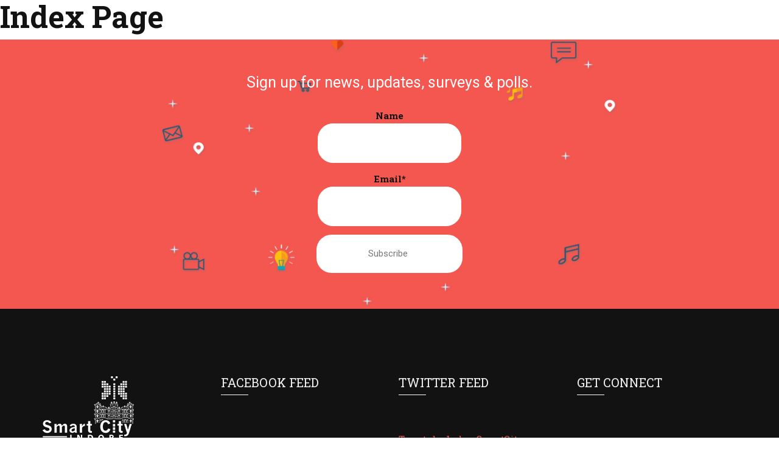

--- FILE ---
content_type: text/html; charset=UTF-8
request_url: https://www.smartcityindore.org/author/wpadmin/
body_size: 14497
content:

<!doctype html>

<html class="no-js" lang="">



<head>

        <meta charset="utf-8">

        <meta http-equiv="x-ua-compatible" content="ie=edge">
    
     <meta name="_globalsign-domain-verification" content="s-8K8QVJ3-jgtDUMbbKm6gWc0oaWrBSK2Vpam6hEDY" />

        <title>Smart City Indore |   wpadmin</title>

        <meta name="description" content="">

        <meta name="viewport" content="width=device-width, initial-scale=1">



        <link rel="shortcut icon" type="image/png" href="https://www.smartcityindore.org/wp-content/themes/smartcity/images/favicon.ico">

        <!-- Place favicon.ico in the root directory -->

     
        <!---CSS----->

        <link href='https://fonts.googleapis.com/css?family=Oswald:300,400,500,700' rel='stylesheet' type='text/css' /> 

        <link rel="stylesheet" href="https://www.smartcityindore.org/wp-content/themes/smartcity/css/bootstrap.min.css">

        <link rel="stylesheet" href="https://www.smartcityindore.org/wp-content/themes/smartcity/css/animate.css">

        <link rel="stylesheet" href="https://www.smartcityindore.org/wp-content/themes/smartcity/css/slicknav.min.css">

        <link rel="stylesheet" href="https://www.smartcityindore.org/wp-content/themes/smartcity/css/owl.carousel.css">

        <link rel="stylesheet" href="https://www.smartcityindore.org/wp-content/themes/smartcity/css/magnific-popup.css">

        <link rel="stylesheet" href="https://www.smartcityindore.org/wp-content/themes/smartcity/css/font-awesome.min.css">

        <link rel="stylesheet" href="https://www.smartcityindore.org/wp-content/themes/smartcity/style.css">

        <link rel="stylesheet" href="https://www.smartcityindore.org/wp-content/themes/smartcity/css/main.css">

        <link rel="stylesheet" href="https://www.smartcityindore.org/wp-content/themes/smartcity/css/responsive.css">

        
        <!---JS----->



        <script src="https://www.smartcityindore.org/wp-content/themes/smartcity/js/vendor/modernizr-2.8.3.min.js"></script>

        

         <meta name='robots' content='max-image-preview:large' />
<link rel="alternate" type="application/rss+xml" title="Smart City Indore &raquo; Posts by wpadmin Feed" href="https://www.smartcityindore.org/author/wpadmin/feed/" />
<style id='wp-img-auto-sizes-contain-inline-css' type='text/css'>
img:is([sizes=auto i],[sizes^="auto," i]){contain-intrinsic-size:3000px 1500px}
/*# sourceURL=wp-img-auto-sizes-contain-inline-css */
</style>
<style id='wp-emoji-styles-inline-css' type='text/css'>

	img.wp-smiley, img.emoji {
		display: inline !important;
		border: none !important;
		box-shadow: none !important;
		height: 1em !important;
		width: 1em !important;
		margin: 0 0.07em !important;
		vertical-align: -0.1em !important;
		background: none !important;
		padding: 0 !important;
	}
/*# sourceURL=wp-emoji-styles-inline-css */
</style>
<style id='wp-block-library-inline-css' type='text/css'>
:root{--wp-block-synced-color:#7a00df;--wp-block-synced-color--rgb:122,0,223;--wp-bound-block-color:var(--wp-block-synced-color);--wp-editor-canvas-background:#ddd;--wp-admin-theme-color:#007cba;--wp-admin-theme-color--rgb:0,124,186;--wp-admin-theme-color-darker-10:#006ba1;--wp-admin-theme-color-darker-10--rgb:0,107,160.5;--wp-admin-theme-color-darker-20:#005a87;--wp-admin-theme-color-darker-20--rgb:0,90,135;--wp-admin-border-width-focus:2px}@media (min-resolution:192dpi){:root{--wp-admin-border-width-focus:1.5px}}.wp-element-button{cursor:pointer}:root .has-very-light-gray-background-color{background-color:#eee}:root .has-very-dark-gray-background-color{background-color:#313131}:root .has-very-light-gray-color{color:#eee}:root .has-very-dark-gray-color{color:#313131}:root .has-vivid-green-cyan-to-vivid-cyan-blue-gradient-background{background:linear-gradient(135deg,#00d084,#0693e3)}:root .has-purple-crush-gradient-background{background:linear-gradient(135deg,#34e2e4,#4721fb 50%,#ab1dfe)}:root .has-hazy-dawn-gradient-background{background:linear-gradient(135deg,#faaca8,#dad0ec)}:root .has-subdued-olive-gradient-background{background:linear-gradient(135deg,#fafae1,#67a671)}:root .has-atomic-cream-gradient-background{background:linear-gradient(135deg,#fdd79a,#004a59)}:root .has-nightshade-gradient-background{background:linear-gradient(135deg,#330968,#31cdcf)}:root .has-midnight-gradient-background{background:linear-gradient(135deg,#020381,#2874fc)}:root{--wp--preset--font-size--normal:16px;--wp--preset--font-size--huge:42px}.has-regular-font-size{font-size:1em}.has-larger-font-size{font-size:2.625em}.has-normal-font-size{font-size:var(--wp--preset--font-size--normal)}.has-huge-font-size{font-size:var(--wp--preset--font-size--huge)}.has-text-align-center{text-align:center}.has-text-align-left{text-align:left}.has-text-align-right{text-align:right}.has-fit-text{white-space:nowrap!important}#end-resizable-editor-section{display:none}.aligncenter{clear:both}.items-justified-left{justify-content:flex-start}.items-justified-center{justify-content:center}.items-justified-right{justify-content:flex-end}.items-justified-space-between{justify-content:space-between}.screen-reader-text{border:0;clip-path:inset(50%);height:1px;margin:-1px;overflow:hidden;padding:0;position:absolute;width:1px;word-wrap:normal!important}.screen-reader-text:focus{background-color:#ddd;clip-path:none;color:#444;display:block;font-size:1em;height:auto;left:5px;line-height:normal;padding:15px 23px 14px;text-decoration:none;top:5px;width:auto;z-index:100000}html :where(.has-border-color){border-style:solid}html :where([style*=border-top-color]){border-top-style:solid}html :where([style*=border-right-color]){border-right-style:solid}html :where([style*=border-bottom-color]){border-bottom-style:solid}html :where([style*=border-left-color]){border-left-style:solid}html :where([style*=border-width]){border-style:solid}html :where([style*=border-top-width]){border-top-style:solid}html :where([style*=border-right-width]){border-right-style:solid}html :where([style*=border-bottom-width]){border-bottom-style:solid}html :where([style*=border-left-width]){border-left-style:solid}html :where(img[class*=wp-image-]){height:auto;max-width:100%}:where(figure){margin:0 0 1em}html :where(.is-position-sticky){--wp-admin--admin-bar--position-offset:var(--wp-admin--admin-bar--height,0px)}@media screen and (max-width:600px){html :where(.is-position-sticky){--wp-admin--admin-bar--position-offset:0px}}

/*# sourceURL=wp-block-library-inline-css */
</style><style id='global-styles-inline-css' type='text/css'>
:root{--wp--preset--aspect-ratio--square: 1;--wp--preset--aspect-ratio--4-3: 4/3;--wp--preset--aspect-ratio--3-4: 3/4;--wp--preset--aspect-ratio--3-2: 3/2;--wp--preset--aspect-ratio--2-3: 2/3;--wp--preset--aspect-ratio--16-9: 16/9;--wp--preset--aspect-ratio--9-16: 9/16;--wp--preset--color--black: #000000;--wp--preset--color--cyan-bluish-gray: #abb8c3;--wp--preset--color--white: #ffffff;--wp--preset--color--pale-pink: #f78da7;--wp--preset--color--vivid-red: #cf2e2e;--wp--preset--color--luminous-vivid-orange: #ff6900;--wp--preset--color--luminous-vivid-amber: #fcb900;--wp--preset--color--light-green-cyan: #7bdcb5;--wp--preset--color--vivid-green-cyan: #00d084;--wp--preset--color--pale-cyan-blue: #8ed1fc;--wp--preset--color--vivid-cyan-blue: #0693e3;--wp--preset--color--vivid-purple: #9b51e0;--wp--preset--gradient--vivid-cyan-blue-to-vivid-purple: linear-gradient(135deg,rgb(6,147,227) 0%,rgb(155,81,224) 100%);--wp--preset--gradient--light-green-cyan-to-vivid-green-cyan: linear-gradient(135deg,rgb(122,220,180) 0%,rgb(0,208,130) 100%);--wp--preset--gradient--luminous-vivid-amber-to-luminous-vivid-orange: linear-gradient(135deg,rgb(252,185,0) 0%,rgb(255,105,0) 100%);--wp--preset--gradient--luminous-vivid-orange-to-vivid-red: linear-gradient(135deg,rgb(255,105,0) 0%,rgb(207,46,46) 100%);--wp--preset--gradient--very-light-gray-to-cyan-bluish-gray: linear-gradient(135deg,rgb(238,238,238) 0%,rgb(169,184,195) 100%);--wp--preset--gradient--cool-to-warm-spectrum: linear-gradient(135deg,rgb(74,234,220) 0%,rgb(151,120,209) 20%,rgb(207,42,186) 40%,rgb(238,44,130) 60%,rgb(251,105,98) 80%,rgb(254,248,76) 100%);--wp--preset--gradient--blush-light-purple: linear-gradient(135deg,rgb(255,206,236) 0%,rgb(152,150,240) 100%);--wp--preset--gradient--blush-bordeaux: linear-gradient(135deg,rgb(254,205,165) 0%,rgb(254,45,45) 50%,rgb(107,0,62) 100%);--wp--preset--gradient--luminous-dusk: linear-gradient(135deg,rgb(255,203,112) 0%,rgb(199,81,192) 50%,rgb(65,88,208) 100%);--wp--preset--gradient--pale-ocean: linear-gradient(135deg,rgb(255,245,203) 0%,rgb(182,227,212) 50%,rgb(51,167,181) 100%);--wp--preset--gradient--electric-grass: linear-gradient(135deg,rgb(202,248,128) 0%,rgb(113,206,126) 100%);--wp--preset--gradient--midnight: linear-gradient(135deg,rgb(2,3,129) 0%,rgb(40,116,252) 100%);--wp--preset--font-size--small: 13px;--wp--preset--font-size--medium: 20px;--wp--preset--font-size--large: 36px;--wp--preset--font-size--x-large: 42px;--wp--preset--spacing--20: 0.44rem;--wp--preset--spacing--30: 0.67rem;--wp--preset--spacing--40: 1rem;--wp--preset--spacing--50: 1.5rem;--wp--preset--spacing--60: 2.25rem;--wp--preset--spacing--70: 3.38rem;--wp--preset--spacing--80: 5.06rem;--wp--preset--shadow--natural: 6px 6px 9px rgba(0, 0, 0, 0.2);--wp--preset--shadow--deep: 12px 12px 50px rgba(0, 0, 0, 0.4);--wp--preset--shadow--sharp: 6px 6px 0px rgba(0, 0, 0, 0.2);--wp--preset--shadow--outlined: 6px 6px 0px -3px rgb(255, 255, 255), 6px 6px rgb(0, 0, 0);--wp--preset--shadow--crisp: 6px 6px 0px rgb(0, 0, 0);}:where(.is-layout-flex){gap: 0.5em;}:where(.is-layout-grid){gap: 0.5em;}body .is-layout-flex{display: flex;}.is-layout-flex{flex-wrap: wrap;align-items: center;}.is-layout-flex > :is(*, div){margin: 0;}body .is-layout-grid{display: grid;}.is-layout-grid > :is(*, div){margin: 0;}:where(.wp-block-columns.is-layout-flex){gap: 2em;}:where(.wp-block-columns.is-layout-grid){gap: 2em;}:where(.wp-block-post-template.is-layout-flex){gap: 1.25em;}:where(.wp-block-post-template.is-layout-grid){gap: 1.25em;}.has-black-color{color: var(--wp--preset--color--black) !important;}.has-cyan-bluish-gray-color{color: var(--wp--preset--color--cyan-bluish-gray) !important;}.has-white-color{color: var(--wp--preset--color--white) !important;}.has-pale-pink-color{color: var(--wp--preset--color--pale-pink) !important;}.has-vivid-red-color{color: var(--wp--preset--color--vivid-red) !important;}.has-luminous-vivid-orange-color{color: var(--wp--preset--color--luminous-vivid-orange) !important;}.has-luminous-vivid-amber-color{color: var(--wp--preset--color--luminous-vivid-amber) !important;}.has-light-green-cyan-color{color: var(--wp--preset--color--light-green-cyan) !important;}.has-vivid-green-cyan-color{color: var(--wp--preset--color--vivid-green-cyan) !important;}.has-pale-cyan-blue-color{color: var(--wp--preset--color--pale-cyan-blue) !important;}.has-vivid-cyan-blue-color{color: var(--wp--preset--color--vivid-cyan-blue) !important;}.has-vivid-purple-color{color: var(--wp--preset--color--vivid-purple) !important;}.has-black-background-color{background-color: var(--wp--preset--color--black) !important;}.has-cyan-bluish-gray-background-color{background-color: var(--wp--preset--color--cyan-bluish-gray) !important;}.has-white-background-color{background-color: var(--wp--preset--color--white) !important;}.has-pale-pink-background-color{background-color: var(--wp--preset--color--pale-pink) !important;}.has-vivid-red-background-color{background-color: var(--wp--preset--color--vivid-red) !important;}.has-luminous-vivid-orange-background-color{background-color: var(--wp--preset--color--luminous-vivid-orange) !important;}.has-luminous-vivid-amber-background-color{background-color: var(--wp--preset--color--luminous-vivid-amber) !important;}.has-light-green-cyan-background-color{background-color: var(--wp--preset--color--light-green-cyan) !important;}.has-vivid-green-cyan-background-color{background-color: var(--wp--preset--color--vivid-green-cyan) !important;}.has-pale-cyan-blue-background-color{background-color: var(--wp--preset--color--pale-cyan-blue) !important;}.has-vivid-cyan-blue-background-color{background-color: var(--wp--preset--color--vivid-cyan-blue) !important;}.has-vivid-purple-background-color{background-color: var(--wp--preset--color--vivid-purple) !important;}.has-black-border-color{border-color: var(--wp--preset--color--black) !important;}.has-cyan-bluish-gray-border-color{border-color: var(--wp--preset--color--cyan-bluish-gray) !important;}.has-white-border-color{border-color: var(--wp--preset--color--white) !important;}.has-pale-pink-border-color{border-color: var(--wp--preset--color--pale-pink) !important;}.has-vivid-red-border-color{border-color: var(--wp--preset--color--vivid-red) !important;}.has-luminous-vivid-orange-border-color{border-color: var(--wp--preset--color--luminous-vivid-orange) !important;}.has-luminous-vivid-amber-border-color{border-color: var(--wp--preset--color--luminous-vivid-amber) !important;}.has-light-green-cyan-border-color{border-color: var(--wp--preset--color--light-green-cyan) !important;}.has-vivid-green-cyan-border-color{border-color: var(--wp--preset--color--vivid-green-cyan) !important;}.has-pale-cyan-blue-border-color{border-color: var(--wp--preset--color--pale-cyan-blue) !important;}.has-vivid-cyan-blue-border-color{border-color: var(--wp--preset--color--vivid-cyan-blue) !important;}.has-vivid-purple-border-color{border-color: var(--wp--preset--color--vivid-purple) !important;}.has-vivid-cyan-blue-to-vivid-purple-gradient-background{background: var(--wp--preset--gradient--vivid-cyan-blue-to-vivid-purple) !important;}.has-light-green-cyan-to-vivid-green-cyan-gradient-background{background: var(--wp--preset--gradient--light-green-cyan-to-vivid-green-cyan) !important;}.has-luminous-vivid-amber-to-luminous-vivid-orange-gradient-background{background: var(--wp--preset--gradient--luminous-vivid-amber-to-luminous-vivid-orange) !important;}.has-luminous-vivid-orange-to-vivid-red-gradient-background{background: var(--wp--preset--gradient--luminous-vivid-orange-to-vivid-red) !important;}.has-very-light-gray-to-cyan-bluish-gray-gradient-background{background: var(--wp--preset--gradient--very-light-gray-to-cyan-bluish-gray) !important;}.has-cool-to-warm-spectrum-gradient-background{background: var(--wp--preset--gradient--cool-to-warm-spectrum) !important;}.has-blush-light-purple-gradient-background{background: var(--wp--preset--gradient--blush-light-purple) !important;}.has-blush-bordeaux-gradient-background{background: var(--wp--preset--gradient--blush-bordeaux) !important;}.has-luminous-dusk-gradient-background{background: var(--wp--preset--gradient--luminous-dusk) !important;}.has-pale-ocean-gradient-background{background: var(--wp--preset--gradient--pale-ocean) !important;}.has-electric-grass-gradient-background{background: var(--wp--preset--gradient--electric-grass) !important;}.has-midnight-gradient-background{background: var(--wp--preset--gradient--midnight) !important;}.has-small-font-size{font-size: var(--wp--preset--font-size--small) !important;}.has-medium-font-size{font-size: var(--wp--preset--font-size--medium) !important;}.has-large-font-size{font-size: var(--wp--preset--font-size--large) !important;}.has-x-large-font-size{font-size: var(--wp--preset--font-size--x-large) !important;}
/*# sourceURL=global-styles-inline-css */
</style>

<style id='classic-theme-styles-inline-css' type='text/css'>
/*! This file is auto-generated */
.wp-block-button__link{color:#fff;background-color:#32373c;border-radius:9999px;box-shadow:none;text-decoration:none;padding:calc(.667em + 2px) calc(1.333em + 2px);font-size:1.125em}.wp-block-file__button{background:#32373c;color:#fff;text-decoration:none}
/*# sourceURL=/wp-includes/css/classic-themes.min.css */
</style>
<link rel='stylesheet' id='contact-form-7-css' href='https://www.smartcityindore.org/wp-content/plugins/contact-form-7/includes/css/styles.css?ver=5.5.4' type='text/css' media='all' />
<link rel='stylesheet' id='email-subscribers-css' href='https://www.smartcityindore.org/wp-content/plugins/email-subscribers/lite/public/css/email-subscribers-public.css?ver=4.7.2' type='text/css' media='all' />
<link rel='stylesheet' id='popup-maker-site-css' href='https://www.smartcityindore.org/wp-content/plugins/popup-maker/assets/css/pum-site.min.css?ver=1.16.7' type='text/css' media='all' />
<style id='popup-maker-site-inline-css' type='text/css'>
/* Popup Google Fonts */
@import url('//fonts.googleapis.com/css?family=Montserrat:100');

/* Popup Theme 2713: Default Theme */
.pum-theme-2713, .pum-theme-default-theme { background-color: rgba( 255, 255, 255, 1.00 ) } 
.pum-theme-2713 .pum-container, .pum-theme-default-theme .pum-container { padding: 18px; border-radius: 0px; border: 1px none #000000; box-shadow: 1px 1px 3px 0px rgba( 2, 2, 2, 0.23 ); background-color: rgba( 249, 249, 249, 1.00 ) } 
.pum-theme-2713 .pum-title, .pum-theme-default-theme .pum-title { color: #000000; text-align: left; text-shadow: 0px 0px 0px rgba( 2, 2, 2, 0.23 ); font-family: inherit; font-weight: 400; font-size: 32px; font-style: normal; line-height: 36px } 
.pum-theme-2713 .pum-content, .pum-theme-default-theme .pum-content { color: #8c8c8c; font-family: inherit; font-weight: 400; font-style: inherit } 
.pum-theme-2713 .pum-content + .pum-close, .pum-theme-default-theme .pum-content + .pum-close { position: absolute; height: auto; width: auto; left: auto; right: 0px; bottom: auto; top: 0px; padding: 8px; color: #ffffff; font-family: inherit; font-weight: 400; font-size: 12px; font-style: inherit; line-height: 36px; border: 1px none #ffffff; border-radius: 0px; box-shadow: 1px 1px 3px 0px rgba( 2, 2, 2, 0.23 ); text-shadow: 0px 0px 0px rgba( 0, 0, 0, 0.23 ); background-color: rgba( 0, 183, 205, 1.00 ) } 

/* Popup Theme 2714: Light Box */
.pum-theme-2714, .pum-theme-lightbox { background-color: rgba( 0, 0, 0, 0.60 ) } 
.pum-theme-2714 .pum-container, .pum-theme-lightbox .pum-container { padding: 18px; border-radius: 3px; border: 8px solid #000000; box-shadow: 0px 0px 30px 0px rgba( 2, 2, 2, 1.00 ); background-color: rgba( 255, 255, 255, 1.00 ) } 
.pum-theme-2714 .pum-title, .pum-theme-lightbox .pum-title { color: #000000; text-align: left; text-shadow: 0px 0px 0px rgba( 2, 2, 2, 0.23 ); font-family: inherit; font-weight: 100; font-size: 32px; line-height: 36px } 
.pum-theme-2714 .pum-content, .pum-theme-lightbox .pum-content { color: #000000; font-family: inherit; font-weight: 100 } 
.pum-theme-2714 .pum-content + .pum-close, .pum-theme-lightbox .pum-content + .pum-close { position: absolute; height: 26px; width: 26px; left: auto; right: -13px; bottom: auto; top: -13px; padding: 0px; color: #ffffff; font-family: Arial; font-weight: 100; font-size: 24px; line-height: 24px; border: 2px solid #ffffff; border-radius: 26px; box-shadow: 0px 0px 15px 1px rgba( 2, 2, 2, 0.75 ); text-shadow: 0px 0px 0px rgba( 0, 0, 0, 0.23 ); background-color: rgba( 0, 0, 0, 1.00 ) } 

/* Popup Theme 2715: Enterprise Blue */
.pum-theme-2715, .pum-theme-enterprise-blue { background-color: rgba( 0, 0, 0, 0.70 ) } 
.pum-theme-2715 .pum-container, .pum-theme-enterprise-blue .pum-container { padding: 28px; border-radius: 5px; border: 1px none #000000; box-shadow: 0px 10px 25px 4px rgba( 2, 2, 2, 0.50 ); background-color: rgba( 255, 255, 255, 1.00 ) } 
.pum-theme-2715 .pum-title, .pum-theme-enterprise-blue .pum-title { color: #315b7c; text-align: left; text-shadow: 0px 0px 0px rgba( 2, 2, 2, 0.23 ); font-family: inherit; font-weight: 100; font-size: 34px; line-height: 36px } 
.pum-theme-2715 .pum-content, .pum-theme-enterprise-blue .pum-content { color: #2d2d2d; font-family: inherit; font-weight: 100 } 
.pum-theme-2715 .pum-content + .pum-close, .pum-theme-enterprise-blue .pum-content + .pum-close { position: absolute; height: 28px; width: 28px; left: auto; right: 8px; bottom: auto; top: 8px; padding: 4px; color: #ffffff; font-family: Times New Roman; font-weight: 100; font-size: 20px; line-height: 20px; border: 1px none #ffffff; border-radius: 42px; box-shadow: 0px 0px 0px 0px rgba( 2, 2, 2, 0.23 ); text-shadow: 0px 0px 0px rgba( 0, 0, 0, 0.23 ); background-color: rgba( 49, 91, 124, 1.00 ) } 

/* Popup Theme 2716: Hello Box */
.pum-theme-2716, .pum-theme-hello-box { background-color: rgba( 0, 0, 0, 0.75 ) } 
.pum-theme-2716 .pum-container, .pum-theme-hello-box .pum-container { padding: 30px; border-radius: 80px; border: 14px solid #81d742; box-shadow: 0px 0px 0px 0px rgba( 2, 2, 2, 0.00 ); background-color: rgba( 255, 255, 255, 1.00 ) } 
.pum-theme-2716 .pum-title, .pum-theme-hello-box .pum-title { color: #2d2d2d; text-align: left; text-shadow: 0px 0px 0px rgba( 2, 2, 2, 0.23 ); font-family: Montserrat; font-weight: 100; font-size: 32px; line-height: 36px } 
.pum-theme-2716 .pum-content, .pum-theme-hello-box .pum-content { color: #2d2d2d; font-family: inherit; font-weight: 100 } 
.pum-theme-2716 .pum-content + .pum-close, .pum-theme-hello-box .pum-content + .pum-close { position: absolute; height: auto; width: auto; left: auto; right: -30px; bottom: auto; top: -30px; padding: 0px; color: #2d2d2d; font-family: Times New Roman; font-weight: 100; font-size: 32px; line-height: 28px; border: 1px none #ffffff; border-radius: 28px; box-shadow: 0px 0px 0px 0px rgba( 2, 2, 2, 0.23 ); text-shadow: 0px 0px 0px rgba( 0, 0, 0, 0.23 ); background-color: rgba( 255, 255, 255, 1.00 ) } 

/* Popup Theme 2717: Cutting Edge */
.pum-theme-2717, .pum-theme-cutting-edge { background-color: rgba( 0, 0, 0, 0.50 ) } 
.pum-theme-2717 .pum-container, .pum-theme-cutting-edge .pum-container { padding: 18px; border-radius: 0px; border: 1px none #000000; box-shadow: 0px 10px 25px 0px rgba( 2, 2, 2, 0.50 ); background-color: rgba( 30, 115, 190, 1.00 ) } 
.pum-theme-2717 .pum-title, .pum-theme-cutting-edge .pum-title { color: #ffffff; text-align: left; text-shadow: 0px 0px 0px rgba( 2, 2, 2, 0.23 ); font-family: Sans-Serif; font-weight: 100; font-size: 26px; line-height: 28px } 
.pum-theme-2717 .pum-content, .pum-theme-cutting-edge .pum-content { color: #ffffff; font-family: inherit; font-weight: 100 } 
.pum-theme-2717 .pum-content + .pum-close, .pum-theme-cutting-edge .pum-content + .pum-close { position: absolute; height: 24px; width: 24px; left: auto; right: 0px; bottom: auto; top: 0px; padding: 0px; color: #1e73be; font-family: Times New Roman; font-weight: 100; font-size: 32px; line-height: 24px; border: 1px none #ffffff; border-radius: 0px; box-shadow: -1px 1px 1px 0px rgba( 2, 2, 2, 0.10 ); text-shadow: -1px 1px 1px rgba( 0, 0, 0, 0.10 ); background-color: rgba( 238, 238, 34, 1.00 ) } 

/* Popup Theme 2718: Framed Border */
.pum-theme-2718, .pum-theme-framed-border { background-color: rgba( 255, 255, 255, 0.50 ) } 
.pum-theme-2718 .pum-container, .pum-theme-framed-border .pum-container { padding: 18px; border-radius: 0px; border: 20px outset #dd3333; box-shadow: 1px 1px 3px 0px rgba( 2, 2, 2, 0.97 ) inset; background-color: rgba( 255, 251, 239, 1.00 ) } 
.pum-theme-2718 .pum-title, .pum-theme-framed-border .pum-title { color: #000000; text-align: left; text-shadow: 0px 0px 0px rgba( 2, 2, 2, 0.23 ); font-family: inherit; font-weight: 100; font-size: 32px; line-height: 36px } 
.pum-theme-2718 .pum-content, .pum-theme-framed-border .pum-content { color: #2d2d2d; font-family: inherit; font-weight: 100 } 
.pum-theme-2718 .pum-content + .pum-close, .pum-theme-framed-border .pum-content + .pum-close { position: absolute; height: 20px; width: 20px; left: auto; right: -20px; bottom: auto; top: -20px; padding: 0px; color: #ffffff; font-family: Tahoma; font-weight: 700; font-size: 16px; line-height: 18px; border: 1px none #ffffff; border-radius: 0px; box-shadow: 0px 0px 0px 0px rgba( 2, 2, 2, 0.23 ); text-shadow: 0px 0px 0px rgba( 0, 0, 0, 0.23 ); background-color: rgba( 0, 0, 0, 0.55 ) } 

/* Popup Theme 2719: Floating Bar - Soft Blue */
.pum-theme-2719, .pum-theme-floating-bar { background-color: rgba( 255, 255, 255, 0.00 ) } 
.pum-theme-2719 .pum-container, .pum-theme-floating-bar .pum-container { padding: 8px; border-radius: 0px; border: 1px none #000000; box-shadow: 1px 1px 3px 0px rgba( 2, 2, 2, 0.23 ); background-color: rgba( 238, 246, 252, 1.00 ) } 
.pum-theme-2719 .pum-title, .pum-theme-floating-bar .pum-title { color: #505050; text-align: left; text-shadow: 0px 0px 0px rgba( 2, 2, 2, 0.23 ); font-family: inherit; font-weight: 400; font-size: 32px; line-height: 36px } 
.pum-theme-2719 .pum-content, .pum-theme-floating-bar .pum-content { color: #505050; font-family: inherit; font-weight: 400 } 
.pum-theme-2719 .pum-content + .pum-close, .pum-theme-floating-bar .pum-content + .pum-close { position: absolute; height: 18px; width: 18px; left: auto; right: 5px; bottom: auto; top: 50%; padding: 0px; color: #505050; font-family: Sans-Serif; font-weight: 700; font-size: 15px; line-height: 18px; border: 1px solid #505050; border-radius: 15px; box-shadow: 0px 0px 0px 0px rgba( 2, 2, 2, 0.00 ); text-shadow: 0px 0px 0px rgba( 0, 0, 0, 0.00 ); background-color: rgba( 255, 255, 255, 0.00 ); transform: translate(0, -50%) } 

/* Popup Theme 2720: Content Only - For use with page builders or block editor */
.pum-theme-2720, .pum-theme-content-only { background-color: rgba( 0, 0, 0, 0.70 ) } 
.pum-theme-2720 .pum-container, .pum-theme-content-only .pum-container { padding: 0px; border-radius: 0px; border: 1px none #000000; box-shadow: 0px 0px 0px 0px rgba( 2, 2, 2, 0.00 ) } 
.pum-theme-2720 .pum-title, .pum-theme-content-only .pum-title { color: #000000; text-align: left; text-shadow: 0px 0px 0px rgba( 2, 2, 2, 0.23 ); font-family: inherit; font-weight: 400; font-size: 32px; line-height: 36px } 
.pum-theme-2720 .pum-content, .pum-theme-content-only .pum-content { color: #8c8c8c; font-family: inherit; font-weight: 400 } 
.pum-theme-2720 .pum-content + .pum-close, .pum-theme-content-only .pum-content + .pum-close { position: absolute; height: 18px; width: 18px; left: auto; right: 7px; bottom: auto; top: 7px; padding: 0px; color: #000000; font-family: inherit; font-weight: 700; font-size: 20px; line-height: 20px; border: 1px none #ffffff; border-radius: 15px; box-shadow: 0px 0px 0px 0px rgba( 2, 2, 2, 0.00 ); text-shadow: 0px 0px 0px rgba( 0, 0, 0, 0.00 ); background-color: rgba( 255, 255, 255, 0.00 ) } 


/*# sourceURL=popup-maker-site-inline-css */
</style>
<script type="text/javascript" src="https://www.smartcityindore.org/wp-includes/js/jquery/jquery.min.js?ver=3.7.1" id="jquery-core-js"></script>
<script type="text/javascript" src="https://www.smartcityindore.org/wp-includes/js/jquery/jquery-migrate.min.js?ver=3.4.1" id="jquery-migrate-js"></script>
<script type="text/javascript" id="email-subscribers-js-extra">
/* <![CDATA[ */
var es_data = {"messages":{"es_empty_email_notice":"Please enter email address","es_rate_limit_notice":"You need to wait for sometime before subscribing again","es_single_optin_success_message":"Successfully Subscribed.","es_email_exists_notice":"Email Address already exists!","es_unexpected_error_notice":"Oops.. Unexpected error occurred.","es_invalid_email_notice":"Invalid email address","es_try_later_notice":"Please try after some time"},"es_ajax_url":"https://www.smartcityindore.org/wp-admin/admin-ajax.php"};
//# sourceURL=email-subscribers-js-extra
/* ]]> */
</script>
<script type="text/javascript" src="https://www.smartcityindore.org/wp-content/plugins/email-subscribers/lite/public/js/email-subscribers-public.js?ver=4.7.2" id="email-subscribers-js"></script>
<link rel="https://api.w.org/" href="https://www.smartcityindore.org/wp-json/" /><link rel="alternate" title="JSON" type="application/json" href="https://www.smartcityindore.org/wp-json/wp/v2/users/1" /><link rel="EditURI" type="application/rsd+xml" title="RSD" href="https://www.smartcityindore.org/xmlrpc.php?rsd" />
<meta name="generator" content="WordPress 6.9" />

    </head>

    <body class="archive author author-wpadmin author-1 wp-theme-smartcity">

        

        

        <!--start preloader area-->

        <div class="loader-container circle-pulse-multiple">

            <div class="loader">

                <div id="loading-center-absolute">

                    <div class="object" id="object_four"></div>

                    <div class="object" id="object_three"></div>

                    <div class="object" id="object_two"></div>

                    <div class="object" id="object_one"></div>

                </div>

            </div>

        </div>

       <!--End preloader area-->

        

<!-- Header navigation -->

<header class="navbar">

  <div class="navbar-header">

        

        <div class="navbar-brand">

            <a href="/"><img src="https://www.smartcityindore.org/wp-content/themes/smartcity/images/logo/logo-dark.png" alt="" /></a>

        </div>

  </div>

  <nav class="collapse navbar-collapse" role="navigation">

      

    <div class="mainmenu hidden-sm hidden-xs">

                            <nav>

                            

                             <ul id="navigation" class="menu"><li id="menu-item-104" class="menu-item menu-item-type-post_type menu-item-object-page menu-item-home menu-item-104"><a href="https://www.smartcityindore.org/">Home</a></li>
<li id="menu-item-265" class="menu-item menu-item-type-custom menu-item-object-custom menu-item-has-children menu-item-265"><a href="#">About Indore</a>
<ul class="sub-menu">
	<li id="menu-item-1040" class="menu-item menu-item-type-post_type menu-item-object-page menu-item-1040"><a href="https://www.smartcityindore.org/introduction/">Introduction</a></li>
	<li id="menu-item-267" class="menu-item menu-item-type-post_type menu-item-object-page menu-item-267"><a href="https://www.smartcityindore.org/history-heritage/">History &#038; Heritage</a></li>
	<li id="menu-item-1078" class="menu-item menu-item-type-post_type menu-item-object-page menu-item-1078"><a href="https://www.smartcityindore.org/linkage-connectivity/">Linkages, Connectivity and Excursions</a></li>
	<li id="menu-item-271" class="menu-item menu-item-type-post_type menu-item-object-page menu-item-271"><a href="https://www.smartcityindore.org/economy/">Economy</a></li>
	<li id="menu-item-273" class="menu-item menu-item-type-post_type menu-item-object-page menu-item-273"><a href="https://www.smartcityindore.org/festivals/">Festivals</a></li>
	<li id="menu-item-272" class="menu-item menu-item-type-post_type menu-item-object-page menu-item-272"><a href="https://www.smartcityindore.org/education/">Education</a></li>
	<li id="menu-item-275" class="menu-item menu-item-type-post_type menu-item-object-page menu-item-275"><a href="https://www.smartcityindore.org/sports/">Sports</a></li>
	<li id="menu-item-266" class="menu-item menu-item-type-post_type menu-item-object-page menu-item-266"><a href="https://www.smartcityindore.org/health-medicine/">Health &amp; Medicine</a></li>
	<li id="menu-item-278" class="menu-item menu-item-type-post_type menu-item-object-page menu-item-278"><a href="https://www.smartcityindore.org/parks-and-recreation/">Parks and Recreation</a></li>
	<li id="menu-item-270" class="menu-item menu-item-type-post_type menu-item-object-page menu-item-270"><a href="https://www.smartcityindore.org/arts-music-theater/">Art Music &#038; Theater</a></li>
	<li id="menu-item-276" class="menu-item menu-item-type-post_type menu-item-object-page menu-item-276"><a href="https://www.smartcityindore.org/entertainment/">Entertainment</a></li>
	<li id="menu-item-274" class="menu-item menu-item-type-post_type menu-item-object-page menu-item-274"><a href="https://www.smartcityindore.org/?page_id=126">Media</a></li>
</ul>
</li>
<li id="menu-item-279" class="menu-item menu-item-type-custom menu-item-object-custom menu-item-has-children menu-item-279"><a href="#">Smart City</a>
<ul class="sub-menu">
	<li id="menu-item-284" class="menu-item menu-item-type-custom menu-item-object-custom menu-item-has-children menu-item-284"><a href="#">ABD (Retrofitting)</a>
	<ul class="sub-menu">
		<li id="menu-item-287" class="menu-item menu-item-type-custom menu-item-object-custom menu-item-has-children menu-item-287"><a href="#">Introduction</a>
		<ul class="sub-menu">
			<li id="menu-item-293" class="menu-item menu-item-type-post_type menu-item-object-page menu-item-293"><a href="https://www.smartcityindore.org/significance/">Significance</a></li>
			<li id="menu-item-290" class="menu-item menu-item-type-post_type menu-item-object-page menu-item-290"><a href="https://www.smartcityindore.org/boundary/">Boundary</a></li>
		</ul>
</li>
		<li id="menu-item-677" class="menu-item menu-item-type-custom menu-item-object-custom menu-item-has-children menu-item-677"><a href="#">Master Plan</a>
		<ul class="sub-menu">
			<li id="menu-item-1244" class="menu-item menu-item-type-post_type menu-item-object-page menu-item-1244"><a href="https://www.smartcityindore.org/existing-scenario/">Existing Scenario</a></li>
			<li id="menu-item-1243" class="menu-item menu-item-type-post_type menu-item-object-page menu-item-1243"><a href="https://www.smartcityindore.org/proposed-master-plan/">Proposed Master Plan</a></li>
			<li id="menu-item-903" class="menu-item menu-item-type-custom menu-item-object-custom menu-item-903"><a href="https://www.smartcityindore.org/development-control-regulation/">Development control regulation</a></li>
		</ul>
</li>
		<li id="menu-item-289" class="menu-item menu-item-type-custom menu-item-object-custom menu-item-has-children menu-item-289"><a href="#">GAP Assessment</a>
		<ul class="sub-menu">
			<li id="menu-item-304" class="menu-item menu-item-type-post_type menu-item-object-page menu-item-304"><a href="https://www.smartcityindore.org/water-supply/">Water Supply</a></li>
			<li id="menu-item-305" class="menu-item menu-item-type-post_type menu-item-object-page menu-item-305"><a href="https://www.smartcityindore.org/sewerage/">Sewerage</a></li>
			<li id="menu-item-306" class="menu-item menu-item-type-post_type menu-item-object-page menu-item-306"><a href="https://www.smartcityindore.org/social-infrastructure/">Social Infrastructure</a></li>
			<li id="menu-item-307" class="menu-item menu-item-type-post_type menu-item-object-page menu-item-307"><a href="https://www.smartcityindore.org/solid-waste/">Solid Waste Management</a></li>
			<li id="menu-item-308" class="menu-item menu-item-type-post_type menu-item-object-page menu-item-308"><a href="https://www.smartcityindore.org/storm-water-drainage/">Storm Water</a></li>
			<li id="menu-item-309" class="menu-item menu-item-type-post_type menu-item-object-page menu-item-309"><a href="https://www.smartcityindore.org/traffic-flow-prediction/">Traffic Flow</a></li>
		</ul>
</li>
	</ul>
</li>
	<li id="menu-item-282" class="menu-item menu-item-type-post_type menu-item-object-page menu-item-282"><a href="https://www.smartcityindore.org/smart-city-indore/">Smart City Indore</a></li>
	<li id="menu-item-895" class="menu-item menu-item-type-post_type menu-item-object-page menu-item-895"><a href="https://www.smartcityindore.org/swot-analysis/">SWOT Analysis</a></li>
	<li id="menu-item-665" class="menu-item menu-item-type-post_type menu-item-object-page menu-item-665"><a href="https://www.smartcityindore.org/vision/">Vision</a></li>
	<li id="menu-item-1362" class="menu-item menu-item-type-post_type menu-item-object-page menu-item-1362"><a href="https://www.smartcityindore.org/completed-project/">Completed Projects</a></li>
	<li id="menu-item-281" class="menu-item menu-item-type-post_type menu-item-object-page menu-item-281"><a href="https://www.smartcityindore.org/proposed-projects-3/">Proposed Projects</a></li>
	<li id="menu-item-1267" class="menu-item menu-item-type-post_type menu-item-object-page menu-item-1267"><a href="https://www.smartcityindore.org/pan-city-initiative/">Pan City Initiative</a></li>
	<li id="menu-item-679" class="menu-item menu-item-type-post_type menu-item-object-page menu-item-679"><a href="https://www.smartcityindore.org/redevelopment/">Redevelopment</a></li>
</ul>
</li>
<li id="menu-item-310" class="menu-item menu-item-type-custom menu-item-object-custom menu-item-has-children menu-item-310"><a href="#">About Organisation</a>
<ul class="sub-menu">
	<li id="menu-item-661" class="menu-item menu-item-type-custom menu-item-object-custom menu-item-has-children menu-item-661"><a href="#">Team</a>
	<ul class="sub-menu">
		<li id="menu-item-692" class="menu-item menu-item-type-post_type menu-item-object-page menu-item-692"><a href="https://www.smartcityindore.org/stakeholders-board-committee/">Stakeholders, Board &#038; Committee</a></li>
		<li id="menu-item-691" class="menu-item menu-item-type-post_type menu-item-object-page menu-item-691"><a href="https://www.smartcityindore.org/staff-of-iscdl/">Staff of ISCDL</a></li>
		<li id="menu-item-2193" class="menu-item menu-item-type-post_type menu-item-object-page menu-item-2193"><a href="https://www.smartcityindore.org/auditors/">Auditors</a></li>
		<li id="menu-item-688" class="hide menu-item menu-item-type-post_type menu-item-object-page menu-item-688"><a href="https://www.smartcityindore.org/chartered-accountant-firm/">Chartered Accountant Firm</a></li>
		<li id="menu-item-689" class="hide menu-item menu-item-type-post_type menu-item-object-page menu-item-689"><a href="https://www.smartcityindore.org/company-secretary-firm/">Company Secretary Firm</a></li>
	</ul>
</li>
	<li id="menu-item-1393" class="menu-item menu-item-type-post_type menu-item-object-page menu-item-1393"><a href="https://www.smartcityindore.org/citizen-charter/">Citizen Charter</a></li>
</ul>
</li>
<li id="menu-item-1703" class="menu-item menu-item-type-custom menu-item-object-custom menu-item-has-children menu-item-1703"><a href="#">Investor Relations</a>
<ul class="sub-menu">
	<li id="menu-item-730" class="menu-item menu-item-type-post_type menu-item-object-page menu-item-730"><a href="https://www.smartcityindore.org/moa-and-aoa/">MoA &#038; AoA</a></li>
	<li id="menu-item-1751" class="menu-item menu-item-type-post_type menu-item-object-page menu-item-1751"><a href="https://www.smartcityindore.org/code-for-independent-directors/">Code for Independent Directors</a></li>
	<li id="menu-item-1754" class="menu-item menu-item-type-post_type menu-item-object-page menu-item-has-children menu-item-1754"><a href="https://www.smartcityindore.org/notices/">Notices</a>
	<ul class="sub-menu">
		<li id="menu-item-1758" class="menu-item menu-item-type-post_type menu-item-object-page menu-item-1758"><a href="https://www.smartcityindore.org/2017-2/">2017</a></li>
		<li id="menu-item-1766" class="menu-item menu-item-type-post_type menu-item-object-page menu-item-1766"><a href="https://www.smartcityindore.org/2018-2/">2018</a></li>
		<li id="menu-item-1765" class="menu-item menu-item-type-post_type menu-item-object-page menu-item-1765"><a href="https://www.smartcityindore.org/2019-2/">2019</a></li>
		<li id="menu-item-2478" class="menu-item menu-item-type-post_type menu-item-object-page menu-item-2478"><a href="https://www.smartcityindore.org/2020-2-2/">2020</a></li>
		<li id="menu-item-2874" class="menu-item menu-item-type-post_type menu-item-object-page menu-item-2874"><a href="https://www.smartcityindore.org/2021-2/">2021</a></li>
	</ul>
</li>
	<li id="menu-item-2531" class="menu-item menu-item-type-custom menu-item-object-custom menu-item-has-children menu-item-2531"><a>Annual Reports</a>
	<ul class="sub-menu">
		<li id="menu-item-1783" class="menu-item menu-item-type-post_type menu-item-object-page menu-item-1783"><a href="https://www.smartcityindore.org/2017-3/">2017</a></li>
		<li id="menu-item-1782" class="menu-item menu-item-type-post_type menu-item-object-page menu-item-1782"><a href="https://www.smartcityindore.org/2018-3/">2018</a></li>
		<li id="menu-item-2482" class="menu-item menu-item-type-post_type menu-item-object-page menu-item-2482"><a href="https://www.smartcityindore.org/2019-3/">2019</a></li>
		<li id="menu-item-2878" class="menu-item menu-item-type-post_type menu-item-object-page menu-item-2878"><a href="https://www.smartcityindore.org/2020-3/">2020</a></li>
		<li id="menu-item-3268" class="menu-item menu-item-type-post_type menu-item-object-page menu-item-3268"><a href="https://www.smartcityindore.org/2021-3/">2021</a></li>
		<li id="menu-item-3452" class="menu-item menu-item-type-post_type menu-item-object-page menu-item-3452"><a href="https://www.smartcityindore.org/2022-3/">2022</a></li>
		<li id="menu-item-3540" class="menu-item menu-item-type-post_type menu-item-object-page menu-item-3540"><a href="https://www.smartcityindore.org/2023-2/">2023</a></li>
	</ul>
</li>
	<li id="menu-item-2232" class="menu-item menu-item-type-custom menu-item-object-custom menu-item-has-children menu-item-2232"><a href="#">Annual Returns</a>
	<ul class="sub-menu">
		<li id="menu-item-1772" class="menu-item menu-item-type-post_type menu-item-object-page menu-item-1772"><a href="https://www.smartcityindore.org/annual-returns/">2019</a></li>
		<li id="menu-item-2486" class="menu-item menu-item-type-post_type menu-item-object-page menu-item-2486"><a href="https://www.smartcityindore.org/annual-returns-2020/">2020</a></li>
		<li id="menu-item-2849" class="menu-item menu-item-type-post_type menu-item-object-page menu-item-2849"><a href="https://www.smartcityindore.org/annual-returns-2021/">2021</a></li>
		<li id="menu-item-3254" class="menu-item menu-item-type-post_type menu-item-object-page menu-item-3254"><a href="https://www.smartcityindore.org/2022-2/">2022</a></li>
		<li id="menu-item-3458" class="menu-item menu-item-type-post_type menu-item-object-page menu-item-3458"><a href="https://www.smartcityindore.org/2022-2-2/">2023</a></li>
		<li id="menu-item-3588" class="menu-item menu-item-type-post_type menu-item-object-page menu-item-3588"><a href="https://www.smartcityindore.org/annual-returns-2024/">2024</a></li>
	</ul>
</li>
</ul>
</li>
<li id="menu-item-1369" class="menu-item menu-item-type-custom menu-item-object-custom menu-item-has-children menu-item-1369"><a href="#">Tender</a>
<ul class="sub-menu">
	<li id="menu-item-1368" class="hide menu-item menu-item-type-post_type menu-item-object-page menu-item-1368"><a href="https://www.smartcityindore.org/open-tenders/">Open Tenders</a></li>
	<li id="menu-item-1367" class="menu-item menu-item-type-post_type menu-item-object-page menu-item-1367"><a href="https://www.smartcityindore.org/completed-tenders/">Completed Tenders</a></li>
	<li id="menu-item-2440" class="menu-item menu-item-type-custom menu-item-object-custom menu-item-2440"><a target="_blank" href="https://www.smartcityindore.org/wp-content/uploads/2022/11/Request-for-Quotation-from-Artist-Groups-1.pdf">Request for Quotation</a></li>
	<li id="menu-item-3302" class="menu-item menu-item-type-post_type menu-item-object-page menu-item-3302"><a href="https://www.smartcityindore.org/eoi-2/">Expression of Interest (EOI)</a></li>
	<li id="menu-item-3341" class="menu-item menu-item-type-post_type menu-item-object-page menu-item-3341"><a href="https://www.smartcityindore.org/2017-2-2/">EOI – Gopal Mandir</a></li>
</ul>
</li>
<li id="menu-item-312" class="menu-item menu-item-type-custom menu-item-object-custom menu-item-has-children menu-item-312"><a href="#">Media</a>
<ul class="sub-menu">
	<li id="menu-item-659" class="menu-item menu-item-type-post_type menu-item-object-page menu-item-659"><a href="https://www.smartcityindore.org/image-gallery/">Image Gallery</a></li>
	<li id="menu-item-811" class="menu-item menu-item-type-post_type menu-item-object-page menu-item-811"><a href="https://www.smartcityindore.org/before-after/">Before After</a></li>
	<li id="menu-item-764" class="menu-item menu-item-type-post_type menu-item-object-page menu-item-764"><a href="https://www.smartcityindore.org/download/">Download</a></li>
	<li id="menu-item-2634" class="menu-item menu-item-type-post_type menu-item-object-page menu-item-2634"><a href="https://www.smartcityindore.org/awards/">Awards</a></li>
	<li id="menu-item-3569" class="menu-item menu-item-type-post_type menu-item-object-page menu-item-3569"><a href="https://www.smartcityindore.org/achievements/">Achievements</a></li>
	<li id="menu-item-3543" class="menu-item menu-item-type-post_type menu-item-object-page menu-item-3543"><a href="https://www.smartcityindore.org/press-release/">Press Release</a></li>
</ul>
</li>
<li id="menu-item-2736" class="menu-item menu-item-type-custom menu-item-object-custom menu-item-has-children menu-item-2736"><a href="#">Challenges</a>
<ul class="sub-menu">
	<li id="menu-item-2676" class="menu-item menu-item-type-post_type menu-item-object-page menu-item-2676"><a href="https://www.smartcityindore.org/transport4all/">Transport4All</a></li>
	<li id="menu-item-2739" class="menu-item menu-item-type-post_type menu-item-object-page menu-item-2739"><a href="https://www.smartcityindore.org/street-4-people/">Street 4 People</a></li>
</ul>
</li>
<li id="menu-item-313" class="menu-item menu-item-type-custom menu-item-object-custom menu-item-has-children menu-item-313"><a href="#">Participate</a>
<ul class="sub-menu">
	<li id="menu-item-3624" class="menu-item menu-item-type-custom menu-item-object-custom menu-item-3624"><a target="_blank" href="https://indoretechhackathon.com/">Tech Hackathon 2025</a></li>
	<li id="menu-item-3079" class="menu-item menu-item-type-custom menu-item-object-custom menu-item-3079"><a href="https://smartcityindore.org/csr-page/">CSR</a></li>
	<li id="menu-item-1392" class="menu-item menu-item-type-post_type menu-item-object-page menu-item-1392"><a href="https://www.smartcityindore.org/grievance-registration/">Grievance Registration</a></li>
	<li id="menu-item-770" class="menu-item menu-item-type-post_type menu-item-object-page menu-item-770"><a href="https://www.smartcityindore.org/become-a-volunteer/">Become a Volunteer</a></li>
	<li id="menu-item-3517" class="menu-item menu-item-type-post_type menu-item-object-page menu-item-3517"><a href="https://www.smartcityindore.org/design-competition-indore/">Design Competition</a></li>
</ul>
</li>
<li id="menu-item-1682" class="menu-item menu-item-type-custom menu-item-object-custom menu-item-has-children menu-item-1682"><a href="#">Contact</a>
<ul class="sub-menu">
	<li id="menu-item-755" class="menu-item menu-item-type-post_type menu-item-object-page menu-item-755"><a href="https://www.smartcityindore.org/contact/">Contact Us</a></li>
	<li id="menu-item-756" class="menu-item menu-item-type-post_type menu-item-object-page menu-item-756"><a href="https://www.smartcityindore.org/complaint-suggestion/">Feedback</a></li>
	<li id="menu-item-3599" class="menu-item menu-item-type-post_type menu-item-object-page menu-item-3599"><a href="https://www.smartcityindore.org/career-3-2/">Amendment NIT 20</a></li>
</ul>
</li>
</ul>
                            

                            </nav>

                        </div>

      

    <div class="responsive-menu-wrap"></div>

  </nav>

</header>

<!-- End Header navigation -->





                

            

<h1>Index Page</h1>

<!-- newsletters-area start-->
        <div class="newsletters-area bg-1 fix hidden-xs">
            
            
            <div class="container">
                <div class="row">
                    <div class="col-md-8 col-md-offset-2">
                        <div class="newslatter-wrap text-center">
                            <div class="newslatter-img">
                                <img src="https://www.smartcityindore.org/wp-content/themes/smartcity/images/newsletter/news2.png" alt="" />
                                <div class="news-content">
                                    
                                    <p>Sign up for news, updates, surveys & polls.</p>
                                    
		<div class="emaillist">
			<form action="#" method="post" class="es_subscription_form es_shortcode_form" id="es_subscription_form_6974bf940dc07" data-source="ig-es">
									<div class="es_caption">””</div>
								<div class="es-field-wrap"><label>Name<br /><input type="text" name="name" class="ig_es_form_field_name" placeholder="" value="" /></label></div><div class="es-field-wrap"><label>Email*<br /><input class="es_required_field es_txt_email ig_es_form_field_email" type="email" name="email" value="" placeholder="" required="required" /></label></div><input type="hidden" name="lists[]" value="462d06ab60ef" /><input type="hidden" name="form_id" value="0" />
				<input type="hidden" name="es_email_page" value="799"/>
				<input type="hidden" name="es_email_page_url" value="https://www.smartcityindore.org/section-1-10-32-of-de-finibus-bonorum-et-malorum-written-by-cicero-in-45-bc/"/>
				<input type="hidden" name="status" value="Unconfirmed"/>
				<input type="hidden" name="es-subscribe" id="es-subscribe" value="a27f798e89"/>
				<label style="position:absolute;top:-99999px;left:-99999px;z-index:-99;"><input type="email" name="es_hp_email" class="es_required_field" tabindex="-1" autocomplete="-1" value=""/></label>
								<input type="submit" name="submit" class="es_subscription_form_submit es_submit_button es_textbox_button" id="es_subscription_form_submit_6974bf940dc07" value="Subscribe"/>

				
				<span class="es_spinner_image" id="spinner-image"><img src="https://www.smartcityindore.org/wp-content/plugins/email-subscribers/lite/public/images/spinner.gif" alt="Loading"/></span>

			</form>
			<span class="es_subscription_message" id="es_subscription_message_6974bf940dc07"></span>
		</div>

		                                </div>
                            </div>
                        </div>
                    </div>
                </div>
            </div>
            <div class="bg-fff"></div>
        </div>
        <!-- newsletters-area end-->
        
        <!-- footer area start -->
        <footer class="">
            <div class="footer-top bg-3 ptb-100">
                <div class="container">
                    <div class="row">
                        <div class="col-md-4 col-sm-6 col-xs-12  col-lg-3">
                            <div class="footer-widget mb-25">
                                <div class="footer-logo mb-20">
                                    <img src="https://www.smartcityindore.org/wp-content/themes/smartcity/images/logo/logo.png" alt="" />
                                </div>
                                <div class="widget_text widget widget_custom_html"><div class="textwidget custom-html-widget"><p>Address: Nehru Park Campus, Park Road, Indore (M.P.) Pin- 452003 India</p>								<p>Phone: 0731-2535572</p><p>Email: smartcityindore16@gmail.com</p>								<p>CIN: U75100MP2016SGC035528</p>															
</div></div>                            </div>
                            
                             <div class="widget_text widget widget_custom_html"><div class="textwidget custom-html-widget"><ul class="social-links">
  <li><a href="https://www.facebook.com/IndoreSmartCityOfficial" target="_blank" class="social-link "><img src="https://www.smartcityindore.org/wp-content/uploads/2025/08/gg_facebook.png"></a></li>
  <li><a href="https://x.com/IndoreSmartCity" class="social-link " target="_blank">
		<img src="https://www.smartcityindore.org/wp-content/uploads/2025/08/prime_twitter.png">
		</a></li>
  <li><a href="https://www.instagram.com/indoresmartcity/" class="social-link " target="_blank">
		<img src="https://www.smartcityindore.org/wp-content/uploads/2025/08/mdi_instagram.png">
		</a></li>
  <li><a href="https://www.linkedin.com/in/indore-smart-city-iscdl-957101253/" class="social-link " target="_blank">
<img src="https://www.smartcityindore.org/wp-content/uploads/2025/08/akar-icons_linkedin-fill.png">
</a></li>
  
</ul></div></div>                             
                        </div>
                        <div class="col-md-4 col-sm-6  col-xs-12  col-lg-3">
                            <div class="footer-widget mb-25">
                                <h3 class="footer-title">Facebook Feed</h3>
                                
                                
                        <div id="fb-root"></div>
                        <script>(function(d, s, id) {
                          var js, fjs = d.getElementsByTagName(s)[0];
                          if (d.getElementById(id)) return;
                          js = d.createElement(s); js.id = id;
                          js.src = "//connect.facebook.net/en_GB/sdk.js#xfbml=1&version=v2.10&appId=927881030682524";
                          fjs.parentNode.insertBefore(js, fjs);
                        }(document, 'script', 'facebook-jssdk'));
                        </script> 

                                <div class="fb-page" data-href="https://www.facebook.com/IndoreSmartCityOfficial/" data-tabs="timeline" data-width="260" data-height="300" data-small-header="true" data-adapt-container-width="false" data-hide-cover="true" data-show-facepile="false"><blockquote cite="https://www.facebook.com/IndoreSmartCityOfficial/" class="fb-xfbml-parse-ignore"><a href="https://www.facebook.com/IndoreSmartCityOfficial/">Indore Smart City</a></blockquote></div>
                            </div>
                           
                        </div>
                        <div class="col-md-4 col-sm-6  col-xs-12 col-lg-3">
                            <div class="footer-widget mb-25">
                                <h3 class="footer-title">Twitter Feed</h3>
                                <a class="twitter-timeline" data-height="300" data-chrome="nofooter noborders" href="https://twitter.com/IndoreSmartCity">Tweets by IndoreSmartCity</a> <script async src="//platform.twitter.com/widgets.js" charset="utf-8"></script>
                            </div>
                        </div>
                        <div class="col-lg-3 hidden-md col-sm-6 col-xs-12">
                            <div class="footer-widget mb-0">
                                <h3 class="footer-title">Get Connect</h3>
                                
                                <ul id="menu-footer-menu" class="menu-links"><li id="menu-item-804" class="menu-item menu-item-type-post_type menu-item-object-page menu-item-804"><a href="https://www.smartcityindore.org/?page_id=699">News &#038; Events</a></li>
<li id="menu-item-781" class="menu-item menu-item-type-post_type menu-item-object-page menu-item-781"><a href="https://www.smartcityindore.org/open-tenders/">Open Tenders</a></li>
<li id="menu-item-760" class="menu-item menu-item-type-post_type menu-item-object-page menu-item-760"><a href="https://www.smartcityindore.org/press-release/">Press Release</a></li>
<li id="menu-item-772" class="menu-item menu-item-type-post_type menu-item-object-page menu-item-772"><a href="https://www.smartcityindore.org/download/">Download</a></li>
<li id="menu-item-758" class="menu-item menu-item-type-post_type menu-item-object-page menu-item-758"><a href="https://www.smartcityindore.org/complaint-suggestion/">Feedback</a></li>
<li id="menu-item-771" class="menu-item menu-item-type-post_type menu-item-object-page menu-item-771"><a href="https://www.smartcityindore.org/become-a-volunteer/">Become a Volunteer</a></li>
</ul>                                
                            </div>
                        </div>
                    </div>
                </div>
            </div>
            <div class="footer-bottom ptb-25 bg-4">
                <div class="container">
                    <div class="row">
                        <div class="col-xs-12">
                            <div class="copyright text-center">
                                &copy; 2020 Indore Municipal Corporation
                            </div>
                        </div>
                    </div>
                </div>
            </div>
        </footer>
        <!-- footer area start -->
        
        
<!---JavaScript--->
        <script src="https://ajax.googleapis.com/ajax/libs/jquery/1.6.1/jquery.min.js"></script>
        <script src="https://ajax.googleapis.com/ajax/libs/jquery/3.5.1/jquery.min.js"></script>
        <script src="https://code.jquery.com/jquery-3.3.1.min.js"></script>
<script src="https://code.jquery.com/jquery-migrate-1.4.1.min.js"></script>
        <script src="https://www.smartcityindore.org/wp-content/themes/smartcity/js/bootstrap.min.js"></script>
<!-- <script src="https://www.smartcityindore.org/wp-content/themes/smartcity/js/owl.carousel.min.js"></script> -->
<script src="https://cdnjs.cloudflare.com/ajax/libs/owl-carousel/1.3.3/owl.carousel.min.js"></script>
        <script src="https://www.smartcityindore.org/wp-content/themes/smartcity/js/jquery.slicknav.min.js"></script>
        <script src="https://www.smartcityindore.org/wp-content/themes/smartcity/js/imagesloaded.pkgd.min.js"></script>
        <script src="https://www.smartcityindore.org/wp-content/themes/smartcity/js/isotope.pkgd.min.js"></script>
        <script src="https://www.smartcityindore.org/wp-content/themes/smartcity/js/counterup.main.js"></script>
        <script src="https://www.smartcityindore.org/wp-content/themes/smartcity/js/jquery.countdown.min.js"></script>
        <script src="https://www.smartcityindore.org/wp-content/themes/smartcity/js/jquery.waypoints.min.js"></script>
        <script src="https://www.smartcityindore.org/wp-content/themes/smartcity/js/wow.min.js"></script>
        <!-- <script src="/js/jquery.magnific-popup.min.js"></script> -->
        <script src="https://cdnjs.cloudflare.com/ajax/libs/magnific-popup.js/1.0.0/jquery.magnific-popup.min.js"></script>
        <script src="https://www.smartcityindore.org/wp-content/themes/smartcity/js/plugins.js"></script>
        <script type="text/javascript" src="https://www.smartcityindore.org/wp-content/themes/smartcity/js/jquery.timelinr-0.9.54.js"></script>
        <script type="text/javascript" src="https://www.smartcityindore.org/wp-content/themes/smartcity/js/jquery.typer.js" ></script>
                <script src="https://www.smartcityindore.org/wp-content/themes/smartcity/js/main.js"></script>
        <script>
        
                               //slider initialization
            jQuery(function(jQuery){
            "use strict";
            
                jQuery.supersized({
                    // Functionality
                    slide_interval          :   4000,       // Length between transitions
                    transition              :   1,          // 0-None, 1-Fade, 2-Slide Top, 3-Slide Right, 4-Slide Bottom, 5-Slide Left, 6-Carousel Right, 7-Carousel Left
                    transition_speed        :   1200,       // Speed of transition                             
                    keyboard_nav            :   0,
                    // Components                           
                    slide_links             :   'blank',    // Individual links for each slide (Options: false, 'num', 'name', 'blank')
                    
                    slides                  :[
                                                    
                                                    {image:"https://www.smartcityindore.org/wp-content/uploads/2020/12/main-picture-1.jpg"},
                                                    {image:"https://www.smartcityindore.org/wp-content/uploads/2020/12/5-1-1.jpg"},
                                                    {image:"https://www.smartcityindore.org/wp-content/uploads/2020/12/1-6.jpg"},
                                                    {image:"https://www.smartcityindore.org/wp-content/uploads/2020/12/4-2.jpg"},
                                                    {image:"https://www.smartcityindore.org/wp-content/uploads/2020/12/3-2-1.jpg"}
                                                    
                                                    
                                            ]
                });
            });
                    
            var groups = {};
            jQuery('#gallery_news .project-wrap a').each(function() {
              var id = parseInt(jQuery(this).attr('data-group'), 10);
            
              if(!groups[id]) {
                groups[id] = [];
              } 
            
              groups[id].push( this );
            });
            
            jQuery.each(groups, function() {
            
              jQuery(this).magnificPopup({
                  type: 'image',
                  removalDelay: 500, //delay removal by X to allow out-animation
                callbacks: {
                beforeOpen: function() {
                  // just a hack that adds mfp-anim class to markup 
                   this.st.image.markup = this.st.image.markup.replace('mfp-figure', 'mfp-figure mfp-with-anim');
                   this.st.mainClass = this.st.el.attr('data-effect');
                }
              },
              closeOnContentClick: true,
              midClick: true,
                  image: {
                        verticalFit: true,
                        titleSrc: function(item) {
                    
                    var caption = item.el.attr('title');
                    
                    var pinItURL = "/smartcitywp/photo-gallery/";
                    
                    return caption + ' &middot; <a class="popup_img_btn" href="'+pinItURL+'" >Go To Gallery</a>';
                        }
                    },
                  gallery: { enabled:true }
              });
            
            });
</script>
<script type="speculationrules">
{"prefetch":[{"source":"document","where":{"and":[{"href_matches":"/*"},{"not":{"href_matches":["/wp-*.php","/wp-admin/*","/wp-content/uploads/*","/wp-content/*","/wp-content/plugins/*","/wp-content/themes/smartcity/*","/*\\?(.+)"]}},{"not":{"selector_matches":"a[rel~=\"nofollow\"]"}},{"not":{"selector_matches":".no-prefetch, .no-prefetch a"}}]},"eagerness":"conservative"}]}
</script>
<div id="pum-2721" class="pum pum-overlay pum-theme-2713 pum-theme-default-theme popmake-overlay click_open" data-popmake="{&quot;id&quot;:2721,&quot;slug&quot;:&quot;example-auto-opening-announcement-popup&quot;,&quot;theme_id&quot;:2713,&quot;cookies&quot;:[],&quot;triggers&quot;:[{&quot;type&quot;:&quot;click_open&quot;,&quot;settings&quot;:{&quot;extra_selectors&quot;:&quot;&quot;,&quot;cookie_name&quot;:null}}],&quot;mobile_disabled&quot;:null,&quot;tablet_disabled&quot;:null,&quot;meta&quot;:{&quot;display&quot;:{&quot;stackable&quot;:false,&quot;overlay_disabled&quot;:false,&quot;scrollable_content&quot;:false,&quot;disable_reposition&quot;:false,&quot;size&quot;:false,&quot;responsive_min_width&quot;:false,&quot;responsive_min_width_unit&quot;:false,&quot;responsive_max_width&quot;:false,&quot;responsive_max_width_unit&quot;:false,&quot;custom_width&quot;:false,&quot;custom_width_unit&quot;:false,&quot;custom_height&quot;:false,&quot;custom_height_unit&quot;:false,&quot;custom_height_auto&quot;:false,&quot;location&quot;:false,&quot;position_from_trigger&quot;:false,&quot;position_top&quot;:false,&quot;position_left&quot;:false,&quot;position_bottom&quot;:false,&quot;position_right&quot;:false,&quot;position_fixed&quot;:false,&quot;animation_type&quot;:false,&quot;animation_speed&quot;:false,&quot;animation_origin&quot;:false,&quot;overlay_zindex&quot;:false,&quot;zindex&quot;:false},&quot;close&quot;:{&quot;text&quot;:false,&quot;button_delay&quot;:false,&quot;overlay_click&quot;:false,&quot;esc_press&quot;:false,&quot;f4_press&quot;:false},&quot;click_open&quot;:[]}}" role="dialog" aria-hidden="true" >

	<div id="popmake-2721" class="pum-container popmake theme-2713 pum-responsive pum-responsive-medium responsive size-medium">

				

				

		

				<div class="pum-content popmake-content" tabindex="0">
			<p> <img decoding="async" style="width: 100%;" src="https://www.smartcityindore.org/wp-content/uploads/2022/06/WhatsApp-Image-2022-06-24-at-4.29.03-PM.jpeg" /></p>
		</div>


				

				            <button type="button" class="pum-close popmake-close" aria-label="Close">
			&#215;            </button>
		
	</div>

</div>
<div id="pum-3145" class="pum pum-overlay pum-theme-2713 pum-theme-default-theme popmake-overlay click_open" data-popmake="{&quot;id&quot;:3145,&quot;slug&quot;:&quot;example-auto-opening-announcement-popup-2&quot;,&quot;theme_id&quot;:2713,&quot;cookies&quot;:[],&quot;triggers&quot;:[{&quot;type&quot;:&quot;click_open&quot;,&quot;settings&quot;:{&quot;extra_selectors&quot;:&quot;&quot;,&quot;cookie_name&quot;:null}}],&quot;mobile_disabled&quot;:null,&quot;tablet_disabled&quot;:null,&quot;meta&quot;:{&quot;display&quot;:{&quot;stackable&quot;:false,&quot;overlay_disabled&quot;:false,&quot;scrollable_content&quot;:false,&quot;disable_reposition&quot;:false,&quot;size&quot;:false,&quot;responsive_min_width&quot;:false,&quot;responsive_min_width_unit&quot;:false,&quot;responsive_max_width&quot;:false,&quot;responsive_max_width_unit&quot;:false,&quot;custom_width&quot;:false,&quot;custom_width_unit&quot;:false,&quot;custom_height&quot;:false,&quot;custom_height_unit&quot;:false,&quot;custom_height_auto&quot;:false,&quot;location&quot;:false,&quot;position_from_trigger&quot;:false,&quot;position_top&quot;:false,&quot;position_left&quot;:false,&quot;position_bottom&quot;:false,&quot;position_right&quot;:false,&quot;position_fixed&quot;:false,&quot;animation_type&quot;:false,&quot;animation_speed&quot;:false,&quot;animation_origin&quot;:false,&quot;overlay_zindex&quot;:false,&quot;zindex&quot;:false},&quot;close&quot;:{&quot;text&quot;:false,&quot;button_delay&quot;:false,&quot;overlay_click&quot;:false,&quot;esc_press&quot;:false,&quot;f4_press&quot;:false},&quot;click_open&quot;:[]}}" role="dialog" aria-hidden="true" aria-labelledby="pum_popup_title_3145">

	<div id="popmake-3145" class="pum-container popmake theme-2713 pum-responsive pum-responsive-medium responsive size-medium">

				

				            <div id="pum_popup_title_3145" class="pum-title popmake-title">
				Our Spring Sale Has Started			</div>
		

		

				<div class="pum-content popmake-content" tabindex="0">
			<p>You can see how this popup was set up in our step-by-step guide: https://wppopupmaker.com/guides/auto-opening-announcement-popups/</p>
		</div>


				

				            <button type="button" class="pum-close popmake-close" aria-label="Close">
			&#215;            </button>
		
	</div>

</div>
<script type="text/javascript" src="https://www.smartcityindore.org/wp-includes/js/dist/vendor/wp-polyfill.min.js?ver=3.15.0" id="wp-polyfill-js"></script>
<script type="text/javascript" id="contact-form-7-js-extra">
/* <![CDATA[ */
var wpcf7 = {"api":{"root":"https://www.smartcityindore.org/wp-json/","namespace":"contact-form-7/v1"}};
//# sourceURL=contact-form-7-js-extra
/* ]]> */
</script>
<script type="text/javascript" src="https://www.smartcityindore.org/wp-content/plugins/contact-form-7/includes/js/index.js?ver=5.5.4" id="contact-form-7-js"></script>
<script type="text/javascript" src="https://www.smartcityindore.org/wp-includes/js/jquery/ui/core.min.js?ver=1.13.3" id="jquery-ui-core-js"></script>
<script type="text/javascript" id="popup-maker-site-js-extra">
/* <![CDATA[ */
var pum_vars = {"version":"1.16.7","pm_dir_url":"https://www.smartcityindore.org/wp-content/plugins/popup-maker/","ajaxurl":"https://www.smartcityindore.org/wp-admin/admin-ajax.php","restapi":"https://www.smartcityindore.org/wp-json/pum/v1","rest_nonce":null,"default_theme":"2713","debug_mode":"","disable_tracking":"","home_url":"/","message_position":"top","core_sub_forms_enabled":"1","popups":[],"analytics_route":"analytics","analytics_api":"https://www.smartcityindore.org/wp-json/pum/v1"};
var pum_sub_vars = {"ajaxurl":"https://www.smartcityindore.org/wp-admin/admin-ajax.php","message_position":"top"};
var pum_popups = {"pum-2721":{"triggers":[],"cookies":[],"disable_on_mobile":false,"disable_on_tablet":false,"atc_promotion":null,"explain":null,"type_section":null,"theme_id":2713,"size":"medium","responsive_min_width":"0%","responsive_max_width":"100%","custom_width":"640px","custom_height_auto":false,"custom_height":"380px","scrollable_content":false,"animation_type":"fade","animation_speed":350,"animation_origin":"center top","open_sound":"none","custom_sound":"","location":"center top","position_top":100,"position_bottom":0,"position_left":0,"position_right":0,"position_from_trigger":false,"position_fixed":false,"overlay_disabled":false,"stackable":false,"disable_reposition":false,"zindex":1999999999,"close_button_delay":0,"fi_promotion":null,"close_on_form_submission":false,"close_on_form_submission_delay":0,"close_on_overlay_click":false,"close_on_esc_press":false,"close_on_f4_press":false,"disable_form_reopen":false,"disable_accessibility":false,"theme_slug":"default-theme","id":2721,"slug":"example-auto-opening-announcement-popup"},"pum-3145":{"triggers":[],"cookies":[],"disable_on_mobile":false,"disable_on_tablet":false,"atc_promotion":null,"explain":null,"type_section":null,"theme_id":2713,"size":"medium","responsive_min_width":"0%","responsive_max_width":"100%","custom_width":"640px","custom_height_auto":false,"custom_height":"380px","scrollable_content":false,"animation_type":"fade","animation_speed":350,"animation_origin":"center top","open_sound":"none","custom_sound":"","location":"center top","position_top":100,"position_bottom":0,"position_left":0,"position_right":0,"position_from_trigger":false,"position_fixed":false,"overlay_disabled":false,"stackable":false,"disable_reposition":false,"zindex":1999999999,"close_button_delay":0,"fi_promotion":null,"close_on_form_submission":false,"close_on_form_submission_delay":0,"close_on_overlay_click":false,"close_on_esc_press":false,"close_on_f4_press":false,"disable_form_reopen":false,"disable_accessibility":false,"theme_slug":"default-theme","id":3145,"slug":"example-auto-opening-announcement-popup-2"}};
//# sourceURL=popup-maker-site-js-extra
/* ]]> */
</script>
<script type="text/javascript" src="https://www.smartcityindore.org/wp-content/plugins/popup-maker/assets/js/site.min.js?defer&amp;ver=1.16.7" id="popup-maker-site-js"></script>
<script id="wp-emoji-settings" type="application/json">
{"baseUrl":"https://s.w.org/images/core/emoji/17.0.2/72x72/","ext":".png","svgUrl":"https://s.w.org/images/core/emoji/17.0.2/svg/","svgExt":".svg","source":{"concatemoji":"https://www.smartcityindore.org/wp-includes/js/wp-emoji-release.min.js?ver=6.9"}}
</script>
<script type="module">
/* <![CDATA[ */
/*! This file is auto-generated */
const a=JSON.parse(document.getElementById("wp-emoji-settings").textContent),o=(window._wpemojiSettings=a,"wpEmojiSettingsSupports"),s=["flag","emoji"];function i(e){try{var t={supportTests:e,timestamp:(new Date).valueOf()};sessionStorage.setItem(o,JSON.stringify(t))}catch(e){}}function c(e,t,n){e.clearRect(0,0,e.canvas.width,e.canvas.height),e.fillText(t,0,0);t=new Uint32Array(e.getImageData(0,0,e.canvas.width,e.canvas.height).data);e.clearRect(0,0,e.canvas.width,e.canvas.height),e.fillText(n,0,0);const a=new Uint32Array(e.getImageData(0,0,e.canvas.width,e.canvas.height).data);return t.every((e,t)=>e===a[t])}function p(e,t){e.clearRect(0,0,e.canvas.width,e.canvas.height),e.fillText(t,0,0);var n=e.getImageData(16,16,1,1);for(let e=0;e<n.data.length;e++)if(0!==n.data[e])return!1;return!0}function u(e,t,n,a){switch(t){case"flag":return n(e,"\ud83c\udff3\ufe0f\u200d\u26a7\ufe0f","\ud83c\udff3\ufe0f\u200b\u26a7\ufe0f")?!1:!n(e,"\ud83c\udde8\ud83c\uddf6","\ud83c\udde8\u200b\ud83c\uddf6")&&!n(e,"\ud83c\udff4\udb40\udc67\udb40\udc62\udb40\udc65\udb40\udc6e\udb40\udc67\udb40\udc7f","\ud83c\udff4\u200b\udb40\udc67\u200b\udb40\udc62\u200b\udb40\udc65\u200b\udb40\udc6e\u200b\udb40\udc67\u200b\udb40\udc7f");case"emoji":return!a(e,"\ud83e\u1fac8")}return!1}function f(e,t,n,a){let r;const o=(r="undefined"!=typeof WorkerGlobalScope&&self instanceof WorkerGlobalScope?new OffscreenCanvas(300,150):document.createElement("canvas")).getContext("2d",{willReadFrequently:!0}),s=(o.textBaseline="top",o.font="600 32px Arial",{});return e.forEach(e=>{s[e]=t(o,e,n,a)}),s}function r(e){var t=document.createElement("script");t.src=e,t.defer=!0,document.head.appendChild(t)}a.supports={everything:!0,everythingExceptFlag:!0},new Promise(t=>{let n=function(){try{var e=JSON.parse(sessionStorage.getItem(o));if("object"==typeof e&&"number"==typeof e.timestamp&&(new Date).valueOf()<e.timestamp+604800&&"object"==typeof e.supportTests)return e.supportTests}catch(e){}return null}();if(!n){if("undefined"!=typeof Worker&&"undefined"!=typeof OffscreenCanvas&&"undefined"!=typeof URL&&URL.createObjectURL&&"undefined"!=typeof Blob)try{var e="postMessage("+f.toString()+"("+[JSON.stringify(s),u.toString(),c.toString(),p.toString()].join(",")+"));",a=new Blob([e],{type:"text/javascript"});const r=new Worker(URL.createObjectURL(a),{name:"wpTestEmojiSupports"});return void(r.onmessage=e=>{i(n=e.data),r.terminate(),t(n)})}catch(e){}i(n=f(s,u,c,p))}t(n)}).then(e=>{for(const n in e)a.supports[n]=e[n],a.supports.everything=a.supports.everything&&a.supports[n],"flag"!==n&&(a.supports.everythingExceptFlag=a.supports.everythingExceptFlag&&a.supports[n]);var t;a.supports.everythingExceptFlag=a.supports.everythingExceptFlag&&!a.supports.flag,a.supports.everything||((t=a.source||{}).concatemoji?r(t.concatemoji):t.wpemoji&&t.twemoji&&(r(t.twemoji),r(t.wpemoji)))});
//# sourceURL=https://www.smartcityindore.org/wp-includes/js/wp-emoji-loader.min.js
/* ]]> */
</script>
 </body>
</html>


--- FILE ---
content_type: text/css
request_url: https://www.smartcityindore.org/wp-content/themes/smartcity/css/slicknav.min.css
body_size: 839
content:
/*!
 * SlickNav Responsive Mobile Menu v1.0.10
 * (c) 2016 Josh Cope
 * licensed under MIT
 */.slicknav_btn, .slicknav_nav .slicknav_item {
	cursor: pointer
}
.slicknav_menu, .slicknav_menu * {
	box-sizing: border-box
}
.slicknav_btn {
	position: relative;
	display: block;
	vertical-align: middle;
	float: right;
	padding: .438em .625em;
	line-height: 1.125em
}
.slicknav_btn .slicknav_icon-bar+.slicknav_icon-bar {
	margin-top: 4px;
}
.slicknav_menu .slicknav_menutxt {
	display: block;
	line-height: 1.188em;
	float: left;
	color: #fff;
	font-weight: 700;
	text-shadow: 0 1px 3px #000
}
.slicknav_menu .slicknav_icon {
	float: left;
	
    width: 30px;
    height: 30px;
	margin: .188em 0 0 .438em
}
.slicknav_menu .slicknav_icon:before {
	background: 0 0;
	width: 1.125em;
	height: .875em;
	display: block;
	content: "";
	position: absolute
}
.slicknav_menu .slicknav_no-text {
	margin: 0
}
.slicknav_menu .slicknav_icon-bar {
	    display: block;
    width: 25px;
    height: 2px;
    background: #f45650;
}
.slicknav_menu:after, .slicknav_menu:before {
	content: " ";
	display: table
}
.slicknav_menu:after {
	clear: both
}
.slicknav_nav li, .slicknav_nav ul {
	display: block
}
.slicknav_nav .slicknav_arrow {
	font-size: .8em;
	margin: 0 0 0 .4em
}
.slicknav_nav .slicknav_item a {
	display: inline
}
.slicknav_nav .slicknav_row, .slicknav_nav a {
	display: block
}
.slicknav_nav .slicknav_parent-link a {
	display: inline
}
.slicknav_menu {
*zoom:1;
	font-size: 16px;
	background: #4c4c4c;
	padding: 5px
}
.slicknav_nav, .slicknav_nav ul {
	list-style: none;
	overflow: hidden;
	padding: 0
}

.slicknav_btn {
	margin: 5px 5px 6px;
	text-decoration: none;
	text-shadow: 0 1px 1px rgba(255,255,255,.75);
	-webkit-border-radius: 4px;
	-moz-border-radius: 4px;
	border-radius: 4px;
	background-color: #222
}
.slicknav_nav {
	clear: both;
	color: #fff;
	margin: 0;
	font-size: .875em
}
.slicknav_nav ul {
	margin: 0 0 0 20px
}
.slicknav_nav .slicknav_row, .slicknav_nav a {
	padding: 5px 10px;
	margin: 2px 5px
}
.slicknav_nav .slicknav_row:hover {
	-webkit-border-radius: 6px;
	-moz-border-radius: 6px;
	border-radius: 6px;
	background: #ccc;
	color: #fff
}
.slicknav_nav a {
	text-decoration: none;
	color: #fff
}
.slicknav_nav a:hover {
	-webkit-border-radius: 6px;
	-moz-border-radius: 6px;
	border-radius: 6px;
	background: #ccc;
	color: #222
}
.slicknav_nav .slicknav_txtnode {
	margin-left: 15px
}
.slicknav_nav .slicknav_item a, .slicknav_nav .slicknav_parent-link a {
	padding: 0;
	margin: 0
}
.slicknav_brand {
	float: left;
	color: #fff;
	font-size: 18px;
	line-height: 30px;
	padding: 7px 12px;
	height: 44px
}


--- FILE ---
content_type: text/css
request_url: https://www.smartcityindore.org/wp-content/themes/smartcity/style.css
body_size: 12352
content:
@import url('https://fonts.googleapis.com/css?family=Roboto+Slab:300,400,700|Roboto:300,400,500,700,900');

::-moz-selection {
    background: #b3d4fc;
    text-shadow: none;
}
::selection {
    background: #b3d4fc;
    text-shadow: none;
}
.clear:before,
.clear:after {content: " ";display: table;}
.clear:after {clear: both;}
.browserupgrade {
    margin: 0.2em 0;
    background: #121212;
    color:#121212;
    padding: 0.2em 0;
}
body {
	background:#ffffff;
	color: #121212;
	font-family: 'Roboto Slab', serif;
	line-height:25px;
	font-size:15px;
    overflow-x: hidden;
}
button{transition:all .5s;}
.floatleft {float:left}
.floatright {float:right}
img {max-width:100%;height:auto}
.fix {overflow:hidden}
p {
	margin:0 0 10px;
	font-family: 'Roboto', sans-serif;
}
h1, h2, h3, h4, h5, h6 {
	color: #121212;
	margin-bottom: 10px;
	margin-top: 0px;
}
h1{font-size:50px; font-weight:700;}
input, button{transition:all .5s;}
a {transition: all 0.5s ease 0s;text-decoration:none; color:#121212}
a:hover {color: #f45650;text-decoration: none;}
a:active, a:hover, a:focus { outline: none;text-decoration:none;}
ul{list-style: outside none none;margin: 0;padding: 0}

.ptb-5{padding:5px 0px;}
.ptb-23{padding:23px 0px;}
.ptb-15{padding:15px 0px;}
.ptb-25{padding:25px 0px;}
.ptb-180{padding:180px 0px;}
.ptb-170{padding:170px 0px;}
.ptb-100{padding:100px 0px;}
.ptb-50{padding:50px 0px;}
.ptb-60{padding:60px 0px;}

.p-30-20{padding:30px 20px;}

.pt-40{padding-top:40px;}
.pt-180{padding-top:180px;}
.pt-15{padding-top:15px;}
.pd-left-0 {
	padding-left:0px; 	
}
.pd-right-0 {
	padding-right:0px; 	
}

.pb-50{padding-bottom:50px !important}
.pb-60{padding-bottom:60px !important}
.pb-30{padding-bottom:30px !important}
.mb-60{margin-bottom:60px; !important}
.mb-80{margin-bottom:80px; !important}
.mb-30{margin-bottom:30px; !important}
.mb-50{margin-bottom:50px; !important}
.mb-20{margin-bottom:20px; !important}
.mb-40{margin-bottom:40px; !important}
.mb-10{margin-bottom:10px; !important}
.mb-15{margin-bottom:15px; !important}
.mt-180{margin-top:180px;}
.mt-20{margin-top:20px;}
.mt-35{margin-top:35px;}
.mt-80{margin-top:80px;}

.clearfix { clear:both; }
.bg-1{background:#f45650;}
.bg-2{background:#f1f1f1;}
.bg-3{background:#121212;}
.bg-4{background:#333132;}
.bg-fff{background:#fff;}

.bg-img-1 {background: rgba(0, 0, 0, 0) url(images/service/1.jpg) no-repeat scroll 10% 100% / cover;}

.brl{
	border-left:1px solid #b7b7b7;
	border-right:1px solid #b7b7b7;
}
.border-bottom{border-bottom:1px solid #c8c8c8;}

.black-opacity{
	position:relative;
	z-index:999;
}
.black-opacity:after{
	position:absolute;
	left:0;
	top:0;
	width:100%;
	height:100%;
	background:#000;
	content:"";
	opacity:.5;
	z-index:-9;
}

.sidebar-bg-img{
	position:relative;
}
.sidebar-bg-img .sidebar-bg-left {
	background-position: 100% 100%;
	background-repeat: no-repeat;
	background-size: cover;
	height: 100%;
	left: 0;
	position: absolute;
	top: 0;
	width: 48.5%;
}
.content-area h3 {
	margin-top:30px;	
}
/*=========== pre-loader css =============*/
.loader-container {
	position: fixed;
	float: left;
	top: 0;
	width: 100%;
	height: 100%;
	bottom: 0;
	/*background:#f45650 ;*/
	background: rgba(255,255,255,0.7);
	z-index: 999999999999999;
}

.loader-container .loader {
	position: absolute;
	top: 50%;
	left: 50%;
	transform: translate(-50%, -50%);
	-moz-transform: translate(-50%, -50%);
	-webkit-transform: translate(-50%, -50%);
	margin: auto;
}

#loading-center-absolute {
	position: absolute;
	left: 50%;
	top: 50%;
	height: 200px;
	width: 200px;
	margin-top: -100px;
	margin-left: -100px;
	-ms-transform: rotate(-135deg);
	-moz-transform: rotate(-135deg);
	-webkit-transform: rotate(-135deg);
	transform: rotate(-135deg);
}

.object {
	-moz-border-radius: 50% 50% 50% 50%;
	-webkit-border-radius: 50% 50% 50% 50%;
	border-radius: 50% 50% 50% 50%;
	position: absolute;
	/*border-top: 5px solid #f1f1f1;*/
	border-top: 5px solid #f45650;
	border-bottom: 5px solid transparent;
	border-left: 5px solid #f45650;
	border-right: 5px solid transparent;
	-webkit-animation: animate 2s infinite;
	animation: animate 2s infinite;
}

#object_one {
	left: 75px;
	top: 75px;
	width: 50px;
	height: 50px;
}

#object_two {
	left: 65px;
	top: 65px;
	width: 70px;
	height: 70px;
	-webkit-animation-delay: 0.2s;
	-moz-animation-delay: 0.2s;
	animation-delay: 0.2s;
}

#object_three {
	left: 55px;
	top: 55px;
	width: 90px;
	height: 90px;
	-webkit-animation-delay: 0.4s;
	-moz-animation-delay: 0.4s;
	animation-delay: 0.4s;
}

#object_four {
	left: 45px;
	top: 45px;
	width: 110px;
	height: 110px;
	-webkit-animation-delay: 0.6s;
	-moz-animation-delay: 0.6s;
	animation-delay: 0.6s;
}

@-webkit-keyframes animate {
  50% {
    -ms-transform: rotate(360deg) scale(0.8);
    -moz-transform: rotate(360deg) scale(0.8);
    -webkit-transform: rotate(360deg) scale(0.8);
    transform: rotate(360deg) scale(0.8);
  }
}
@keyframes animate {
  50% {
    -ms-transform: rotate(360deg) scale(0.8);
    -moz-transform: rotate(360deg) scale(0.8);
    -webkit-transform: rotate(360deg) scale(0.8);
    transform: rotate(360deg) scale(0.8);
  }
}

/*=========== pre-loader css =============*/

/*----------- 2. header area start -------*/
.contact span{
	color:#fff;
	margin-right:20px;
}
.contact span i {margin-right: 10px;}
.contact { margin: 5px 0;}
.socil-icon ul li{
	display:inline-block;
	margin:0px 5px;
}
.socil-icon ul li a {
	border-radius: 50%;
	box-shadow: 3px 3px 10px rgba(0, 0, 0, 0.1);
	color: #fff;
	display: block;
	height: 30px;
	line-height: 30px;
	text-align: center;
	width: 30px;
}
.socil-icon ul li a:hover{
	background:#fff;
	color:#f45650;
}
.language-menu ul li{position:relative;}
.language-menu ul li a {
	color: #fff;
	padding: 5px;
	display:block;
}
.language-menu ul li > ul{
	position:absolute;
	left:0;
	top:100%;
	background:#fff;
	width:120px;
	padding:5px;
	border-radius:2px;
	box-shadow:1px 1px 1px 1px #f5f5f5;
	visibility:hidden;
	opacity:0;
	transition:all .5s;
	z-index:99999999999;
}
.language-menu ul li:hover > ul{
	visibility:visible;
	opacity:1;
	transform:scallY(1);
}
.language-menu ul li > ul li{display:block;}
.language-menu ul li > ul li a{
	color:#121212;
	font-size:14px;
}
.language-menu ul li > ul li:hover a{color:#f45650}
.language-menu ul li > ul li a img {
	margin-right: 5px;
	margin-top:-3px;
}
.quote-btn{margin-left:35px;}
.quote-btn button {
	background: #f1f1f1 none repeat scroll 0 0;
	border: medium none;
	height: 35px;
	width: 130px;
}
.quote-btn button:hover{
	color:#f45650;
	background:#fff;
}
.header-buttom{
	position:absolute;
	width:100%;
	z-index:9999;
}
.mainmenu ul li {
	display:inline-block;
	position:relative;
	margin:0px 25px;
}

.mainmenu li::after {
	background: #fff none repeat scroll 0 0;
	content: "";
	height: 12px;
	left: -29px;
	position: absolute;
	top: 12px;
	width: 1px;
}
.mainmenu ul li:first-child:after {
	display:none;
}
.mainmenu ul li a {
	color: #666666;
	font-weight: 400;
	line-height: 15px;
	padding: 10px 0 20px;
    font-family: 'Oswald', sans-serif;
	position: relative;
	text-transform: uppercase;
    display: table-cell;
    vertical-align: middle;
    height: 80px;
    line-height: 1;
}
.mainmenu ul li:hover > a, .mainmenu ul li.active > a{
	color:#f45650;
}
.mainmenu ul li > a::after {
	background: #f45650 none repeat scroll 0 0;
	bottom: 9px;
	content: "";
	height: 1px;
	left: 0;
	position: absolute;
	width: 0%;
	transition:all .5s;
}
.mainmenu ul li:hover a:after, .mainmenu ul li.active a:after{
	width:100%;
}
.mainmenu ul li > ul {
	background: #fff none repeat scroll 0 0;
	box-shadow: 0 3px 5px rgba(0, 0, 0, 0.5);
	left: 0;
	position: absolute;
	top: 120%;
	width: 200px;
	padding:10px 15px;
	opacity:0;
	visibility:hidden;
	transition:all .5s;
}
#menu-item-1682 ul.sub-menu {
    left: unset;
    right: 0;
}
.mainmenu ul li:hover > ul{
	opacity:1;
	visibility:visible;
	top:100%;
}
.mainmenu ul li > ul.right{
	left:auto;
	right:0;
}
.mainmenu ul li > ul li{display:block;margin:0;
    padding: 10px 0;}
.mainmenu ul li > ul li:after{display:none;}
.mainmenu ul li > ul li a{
	text-transform:capitalize;
	padding:10px 0px;
	font-size:14px;
    display: initial;
	color:#444;
}
.mainmenu ul li > ul li a:after{display:none;}
.mainmenu ul li > ul li a:hover{
	padding-left:5px;
}
.mainmenu ul li > ul li ul{
	left:100%;
	top:0 !important ;
}
.search-box {
	padding: 5px 0;
	position:relative;
	float:left;
}
.search-box a {
	color: #f1f1f1;
	cursor: pointer;
	display: block;
}
.search-box a:hover{
	color:#f45650;
}
/* offcanvas-menu */
.offcanvas {
	float: right;
	padding: 10px 0;
	cursor:pointer;
}
.offcanvas span {
	background: #f1f1f1 none repeat scroll 0 0;
	display: block;
	height: 2px;
	margin-bottom: 4px;
	width: 30px;
	cursor:pointer;
	transition:all .5s;
}
.offcanvas:hover span{
	background:#f45650;
}
.offcanvas span:last-child{
	margin-bottom:0px;
}
.offcanvas span:nth-child(2) {
	width: 20px;
}
.offcanvas span:nth-child(3) {
	width: 25px;
}
.off-canvas-container {
	height: 100vh;
	padding: 100px 30px 50px;
	position: fixed;
	right: 0;
	text-align: center;
	top: -100%;
	transition: all 0.5s ease 0s;
	width: 100%;
	z-index: -999999;
	background: rgba(0, 0, 0, 0) linear-gradient(to right, rgba(252, 104, 16, 0.85) 0%, rgba(240, 49, 65, 0.85) 100%) repeat scroll 0 0;
	visibility:hidden;
	opacity:1;
}
.off-canvas-container.active{
	z-index:99999999;
	top:0;
	visibility:visible;
	opacity:1;
}
.off-canvas-menu-wrap ul {
	display: inline-block;
}
.off-canvas-menu-wrap li{
	margin:5px 0px;
}
.off-canvas-menu-wrap li a {
	color: #f1f1f1;
	display: inline-block;
	font-weight: 600;
	padding: 5px 0;
	text-transform: uppercase;
	width: 130px;
	position:relative;
}
.off-canvas-menu-wrap li:nth-child(6) a:before{
	display:none;
}
.off-canvas-menu-wrap li:last-child a{
	border-bottom:none;
}
.off-canvas-menu-wrap li ul{
	display:none;
}

.close-btn {
	position: absolute;
	right: 15px;
	top: 10px;
}
.close-btn a {
	display: block;
}
.close-btn a:hover{
	color:#f45650;
}
.overlay-bg {
	background: #000 none repeat scroll 0 0;
	height: 100vh;
	left: 0;
	opacity: 0.8;
	position: fixed;
	top: 0;
	width: 100%;
	z-index: -9999;
	opacity:0;
}
.overlay-bg.active {
	opacity: 0.6;
	z-index: 99999999;
}
/* offcanvas-menu */

/* search- area */
.search-area{
	position:fixed;
	z-index:-999999;
	transition:all .5s;
	opacity:0;
	transform:scaleY(0) translateY(-50%) translateX(-50%);
	transform-origin: top;
	top:50%;
	transition:all .5s;
	left:50%;
}
.search-area.active{
	z-index:999999999;
	opacity:1;
	transform:scaleY(1) translateY(-50%) translateX(-50%);
}
.search{
	background:#121212;
	padding:100px 30px;
}
.search form{
	position:relative;
}
.search input{
	width:100%;
	height:60px;
	border:1px solid #fff;
	padding-left:20px;
}
.search button{
	position:absolute;
	right:0;
	top:0;
	width:100px;
	height:50px;
	border:1px solid #f45650 ;
	height:100%;
	font-size:25px;
	background:#f45650;
	color:#f1f1f1;	
}
.search span{
	display:inline-block;
	padding:10px 25px;
	background:#f1f1f1;
	font-size:16px;
	font-weight:700;
	text-transform:uppercase;
	margin-top:30px;
	cursor:pointer;
	transition:all .5s;
}
.search span:hover{
	background:#f45650;
	color:#f1f1f1;
}
/* search- area */
.responsive-menu-wrap{
	position:absolute;
    top: 15px;
    right: 0;
}
.responsive-menu-wrap .slicknav_btn {
	background-color: transparent;
	border-radius: 0;
	margin: 0;
	text-decoration: none;
	text-shadow: none;
	float: right;
	padding: 0;
	display: block;
	vertical-align: middle;
}
.responsive-menu-wrap .slicknav_menu .slicknav_menutxt {
	display: none;
}
.responsive-menu-wrap .slicknav_menu {
	background: transparent none repeat scroll 0 0;
	font-size: 15px;
	padding: 8px 0;
	position: absolute;
	right: 0;
	top: 0;
}
.responsive-menu-wrap .slicknav_nav {
	background: #f45650 none repeat scroll 0 0;
	border-radius: 2px;
	clear: both;
	color: #fff;
	font-size: 15px;
	margin: 0;
	padding: 5px 0;
	position: relative;
	top: 15px;
	width: 150px;
}
.slicknav_nav a {
	color: #f1f1f1;
	text-decoration: none;
	text-transform: capitalize;
}
.slicknav_nav a:hover {
	background: transparent none repeat scroll 0 0;
	border-radius: 0;
	color: #000;
}
.responsive-menu-wrap .slicknav_nav .slicknav_row:hover {
	background: transparent;
}
.responsive-menu-wrap .slicknav_nav .slicknav_arrow {
	font-size: 10px;
	margin: 5px;
}

.mainmenu{
	float:right;
}
/*---------- header end ----------------*/

/*---------- 3. slider area start -------------*/
.slider-area{
	position:relative;
}
.single-slider{
	position:relative;
	z-index:999;
}
.single-slider:after{
	position:absolute;
	left:0;
	top:0;
	width:100%;
	height:100%;
	background:#000;
	opacity:.5;
	content:"";
	z-index:9;
}
.slider-content{
	position:absolute;
	left:0;
	top:50%;
	width:100%;
	transform:translateY(-50%);
	z-index:9999;
}
.slider-content h1 {
	color: #f1f1f1;
	font-size: 70px;
	font-weight: 700;
	line-height: 80px;
	text-transform: uppercase;
	margin-bottom:20px;
}
.slider-content p {color: #f1f1f1;}
.slider-content ul li {
	color: #f1f1f1;
	display: inline-block;
	font-size: 18px;
	padding: 0 15px;
	position: relative;
}
.slider-content ul li:last-child{padding-right:0px;}
.slider-content ul li::after {
	background: #f45650 none repeat scroll 0 0;
	content: "";
	height: 10px;
	left: -1px;
	position: absolute;
	top: 8px;
	width: 1px;
}
.slider-content ul li:first-child:after{display:none}
.slider-content li:first-child {
	padding-left: 0;
}
.read-more-btn {
	background: #f1f1f1 none repeat scroll 0 0;
	border: medium none;
	border-radius: 3px;
	font-size: 14px;
	height: 40px;
	margin-top: 45px;
	text-transform: uppercase;
	width: 120px;
}
.read-more-btn:hover{
	background:#f45650;
	color:#fff;
}
.next-prev .owl-nav div{
	position:absolute;
	left:20px;
	top:50%;
	transform:translateY(-50%);
	width:75px;
	height:50px;
	border:1px solid #f1f1f1;
	color:#f1f1f1;
	text-align:center;
	line-height:50px;
	text-transform:uppercase;
	transition:all .5s;
}
.next-prev .owl-nav div i{font-size:18px;}
.next-prev .owl-nav div:hover{
	border-color:#f45650;
	color:#f45650;
}
.next-prev .owl-nav div.owl-next{
	right:20px;
	left:auto;
}
/*---------- slider area end -------------*/

/*----------4. progress area start -------------*/
.progress-area {
	margin-top: -100px;
	position: relative;
	z-index: 999;
}
.progress-container {
	box-shadow: 0 0 15px rgba(0, 0, 0, 0.2);
}
.progress-wrap{
	padding:0px 50px;
}
.progress-icon {
	margin-bottom: 15px;
}
.progress-icon i{
	width:60px;
	height:60px;
	line-height:60px;
	font-size:39px;
	border:1px solid #f45650;
	color:#f45650;
	border-radius:50%;
}
.progress-content h4 {
	font-weight: 700;
	text-transform: capitalize;
}
.progress-content p {
	margin-bottom: 0;
}
/*---------- progress area end -------------*/

/*----------5. about area start -------------*/
.section-title h2 {
	font-size: 50px;
	font-weight: 700;
	line-height: 36px;
	margin-bottom: 30px;
}
.section-title p {
	font-size: 25px;
	line-height: 35px;
	margin-bottom: 0;
	padding: 0 70px 20px;
	position: relative;
}
.section-title p::before {
	background: rgba(0, 0, 0, 0) url("images/img1.png") repeat scroll 0 0;
	bottom: -12px;
	content: "";
	height: 12px;
	left: 50%;
	position: absolute;
	transform: translateX(-50%);
	width: 115px;
}
.about-wrap {
	padding: 120px 0;
}
.about-wrap h3 {
	font-size: 25px;
	font-weight: 700;
	margin-bottom: 30px;
}
.about-wrap h1 {
	font-size: 50px;
	font-weight: 400;
	line-height: 65px;
	margin-bottom: 38px;
}
.about-wrap h1 span{
	display:block;
}
.text {
	padding: 30px 20px;
	position: relative;
	margin-bottom:60px;
}
.text::after {
	border-color: #fff transparent transparent;
	border-style: solid;
	border-width: 20px;
	bottom: -40px;
	content: "";
	position: absolute;
	right: 75px;
}
.text p {
	margin-bottom: 0;
}
.sign-wrap {
	margin-right: 65px;
}
.sign-wrap img {
	margin-bottom: 10px;
}
.sign-wrap p {
	font-weight: 700;
	margin: 0;
	line-height: 21px;
	font-family:Roboto Slab;
}
.sign-wrap span {
	font-size: 14px;
	font-weight: 700;
}
a.readmore {
	background: #f45650 none repeat scroll 0 0;
	border: 1px solid #f45650;
	border-radius: 3px;
	color: #fff;
	display: inline-block;
	font-size: 14px;
	margin-top: 40px;
	padding: 10px 30px;
	text-transform: uppercase;
}
a.readmore:hover{
	background:#fff;
	color:#f45650;
}
/*---------- about area end -------------*/

/*---------- 6. service area start -------------*/
.service{
	position:relative;
}
.service-wrap , .poll_box {
	box-shadow: 0 0 10px rgba(0, 0, 0, 0.2);
	padding: 70px 60px;
	transition: all 0.5s ease 0s;
}
.service-wrap , .poll_box {
	color: #121212;
}
.service-wrap:hover {
	color:#fff;
	background:#f45650;
}

.service-wrap:hover h3{
	color:#fff;
}
.service-wrap:hover h3:after{
	background:#fff;
}
.service-icon i {
	font-size: 45px;
	margin-bottom: 20px;
}
.service-wrap h3 {
	font-size: 25px;
	font-weight: 700;
	margin-bottom: 15px;
	padding-bottom: 20px;
	position: relative;
}
.service-wrap h3::after {
	background: #666665 none repeat scroll 0 0;
	bottom: 0;
	content: "";
	height: 1px;
	left: 50%;
	position: absolute;
	transform: translateX(-50%);
	width: 55px;
}
.service-wrap p{
	margin-bottom:0px;
}
/*---------- service area end -------------*/

/*---------- 7. choose area start -------------*/
.choose-title {
	font-size: 50px;
	font-weight: 700;
	line-height: 40px;
	margin-bottom: 60px;
}
.choose-wrap i {
	background: #f45650 none repeat scroll 0 0;
	color: #fff;
	font-size: 20px;
	height: 40px;
	line-height: 40px;
	margin-bottom: 0px;
	text-align: center;
	width: 40px;
	margin-right:10px;
}
.choose-wrap h4 {
	font-weight: 700;
	margin-bottom: 15px;
}
.choose-wrap p {
	margin-bottom: 0;
}
.choose-active{
	box-shadow:0px 3px 10px rgba(0, 0, 0, .2);
	position:relative;
}
.choose-active .owl-nav div, .blog-gallery-active .owl-nav div {
	color: #f45650;
	font-size: 56px;
	left: 45px;
	position: absolute;
	top: 50%;
	transform: translateY(-50%);
	z-index:999;
}
.choose-active .owl-nav div.owl-next{
	right:45px;
	left:auto;
}
/*---------- choose area end -------------*/

/*--------- 8. newsletters-area start --------------*/
.newsletters-area{
	position:relative;
}
.newslatter-img{position:relative;}
.newslatter-img img {
	width: 100%;
}
.news-content {
	left: 0;
	position: absolute;
	top: 50%;
	transform: translateY(-50%);
	width: 100%;
	z-index: 999;
}
.news-content h2 {
	color: #fff;
	font-family: roboto;
	font-size: 50px;
	margin-bottom: 20px;
}
.news-content p {
	color: #fff;
	font-size: 25px;
	margin-bottom: 30px;
}
.news-content form{
	position:relative;
}
.news-content input {
	background: #fff none repeat scroll 0 0;
	border: 1px solid #fff;
	border-radius: 25px;
	color: #797979;
	height: 65px;
	padding-left: 40px;
	width: 100%;
	font-size: 15px;
    font-family: 'Roboto Slab', serif;
}
.news-content button,
.news-content input[type="submit"], .es_button input[type=button] {
/* 	background: transparent none repeat scroll 0 0;
	border-color: transparent transparent transparent #2f2c2c; */
	border-radius: 25px;
	border-style: solid;
	border-width: 5px;
	color: #797979;
	font-family: roboto;
	height: 63px;
	padding-left: 0px;
/* 	position: absolute;
	right: 0;
	text-align: left;
	top: 1px; */
	width: 240px;
}
span.wpcf7-not-valid-tip {
    color: #000 !important;
    font-size: 12px !important;
    text-align: center;
    padding-left: 0px;
}
.whidth-bg {
	height: 200px;
	margin-top: -40px;
}
.news-computer-img {
	bottom: 0;
	position: absolute;
	right: 0;
	width: 350px;
}
.news-tab-img {
	left: 55px;
	position: absolute;
	top: 35%;
	width: 200px;
}
/*--------- newsletters-area start --------------*/

/*--------- 9. project area start --------------*/
.project-menu button {
	background: transparent none repeat scroll 0 0;
	border: 1px solid #121212;
	font-weight: 700;
	/*margin: 0 10px;
	padding: 10px 20px;*/
    margin: 5px;
    padding: 10px 18px;
	text-transform: uppercase;
}
.project-menu button.active {
	background: #f45650 none repeat scroll 0 0;
	border-color: #f45650;
	color: #fff;
}
.project-wrap{
	position:relative;
}

.project-img {
    position: relative;
}
.project-img img {
	width: 100%;
}
.project-img::after {
    background: #000 none repeat scroll 0 0;
    content: "";
    height: 100%;
    left: 0;
    opacity: 0;
    position: absolute;
    top: 0;
    width: 100%;
	transition:all .5s;
	transform:scale(.5);
}
.project-wrap:hover .project-img:after{
	transform:scale(1);
	opacity:.7;
}
.project-content {
	color: #fff;
	left: 0;
	opacity: 0;
	padding: 0 33px;
	position: absolute;
	top: 50%;
	transform: translateY(-50%) scale(0.5);
	transition: all 0.5s ease 0s;
	width: 100%;
	z-index: 999;
}
.project-wrap:hover .project-content{
	opacity:1;
	transform:translateY(-50%) scale(1);
}
.project-content h4 {
	color: #fff;
	font-weight: 700;
	position: relative;
	top: -20px;
	transition:all .7s;
}
.project-wrap:hover .project-content h4{
	top:0;
}
.project-content p{
	margin-bottom:0px;
	position:relative;
	transition:all .7s;
	bottom:-20px;
}
.project-wrap:hover .project-content p{
	bottom:0px;
}
.project-wrap::after, .project-wrap::before {
	content: "";
	left: 50%;
	position: absolute;
	top: 50%;
	transform: translateY(-50%) translateX(-50%);
	z-index:99;
}
.project-wrap::after{
	border-left: 1px solid #fff;
	border-right: 1px solid #fff;
	width: 90%;
	height: 0;
}
.project-wrap:hover:after{
	height:93%;
	transition:all 1s;
}
.project-wrap::before {
	border-bottom: 1px solid #fff;
	border-top: 1px solid #fff;
	height: 90%;
	width: 0;
}
.project-wrap:hover:before{
	width:93%;
	transition:all 1s;
}
/*--------- project area end --------------*/

/*--------- 10. blog area start --------------*/
.blog-wrap , .festival_wrap {
	box-shadow:0px 3px 10px rgba(0, 0, 0, .2);
}
.blog-img{
	position:relative;
}
.blog-img img , .festival_img img{width:100%}
.blog-img::before {
	background: #000 none repeat scroll 0 0;
	content: "";
	height: 100%;
	left: 0;
	opacity: 0.5;
	position: absolute;
	top: 0;
	width: 100%;
	transform:scaleY(0);
	transform-origin:top;
	transition:all .5s;
}
.blog-wrap:hover .blog-img::before{
	transform:scaleY(1);
}
.blog-icon{
	position:absolute;
	left:0;
	top:50%;
	width:100%;
	transform:translateY(-50%);
	transition:all .5s;
	opacity:0;
}
.blog-wrap:hover .blog-icon{
	opacity:1;
}
.blog-icon a {
	background: #fff none repeat scroll 0 0;
	border-radius: 50%;
	display: inline-block;
	height: 30px;
	line-height: 30px;
	width: 30px;
}
.blog-icon a:first-child{
	margin-right:30px;
}
.blog-wrap:hover .blog-icon a:first-child{
	margin-right:5px;
}
.blog-icon a:last-child{
	margin-left:60px;
}
.blog-wrap:hover .blog-icon a:last-child{
	margin-left:5px;
}
.blog-icon a:hover{
	background:#f45650;
	color:#fff;
}
.date {
	background: #f45650 none repeat scroll 0 0;
	color: #fff;
	font-weight: 700;
	height: 60px;
	left: -12px;
	padding: 10px 15px;
	position: absolute;
	text-align: center;
	top: 10px;
	width: 80px;
}
.date::before {
	border-color: transparent transparent #e50800;
	border-style: solid;
	border-width: 8px;
	content: "";
	left: 4px;
	position: absolute;
	top: -8px;
	transform: rotate(-226deg);
}
.date span {
	display: block;
	line-height: 20px;
}
.blog-info, .festival_info  {padding:20px;}
.blog-info h4 , .festival_info h4{
	font-weight:700;
	font-size:18px;
	    line-height: 22px;
}
.festival_info h4 {
    color: #f45650;
}
.blog-info p{
	margin-bottom:20px;
	padding-bottom:15px;
	position:relative;
}
.festival_info p{
	padding-bottom:15px;
}
.blog-info p::after {
	background: #d9d9d9 none repeat scroll 0 0;
	bottom: 0;
	content: "";
	height: 1px;
	left: 0;
	position: absolute;
	width: 77%;
}
.blog-meta{margin-bottom:10px;}
.blog-meta span, .blog-meta a i {margin-right: 15px;}
.blog-meta a, .blog-meta span{
	color: #797979;
}
.blog-readmore {
	font-size: 14px;
	text-transform: uppercase;
}
/*--------- blog area end --------------*/

/*--------- 11. fanfact area start --------------*/
.funfact-wrap{
	color:#fff;
}
.funfact-icon i {
	font-size: 50px;
	margin-bottom: 20px;
}
.funfact-wrap span {
	display: block;
	font-size: 50px;
	font-weight: 700;
	line-height: 48px;
	margin-bottom: 20px;
}
.funfact-wrap p {
	font-size: 20px;
	margin-bottom: 0;
}
/*--------- fanfact area end --------------*/

/*--------- 12. team area start --------------*/
.team-wrap{position:relative;}
.team-content{
	position:absolute;
	left:0;
	bottom:0;
	width:100%;
	padding:40px 0px;
	background:rgba(0, 0, 0, .7);
	color:#fff;
	opacity:0;
	visibility:hidden;
	transition:all .5s;
	transform:scaleY(0);
	transform-origin:bottom;
}
.team-wrap:hover .team-content{
	transform:scaleY(1);
	opacity:1;
	visibility:visible;
}
.team-content h3 {
	color: #fff;
	font-family: roboto;
	font-size: 25px;
	font-weight: 600;
	margin-bottom: 5px;
	text-transform: uppercase;
	position: relative;
	top: -50px;
	transition: all .8s;
}
.team-wrap:hover .team-content h3{top: 0px;}
.team-content span {
	display: block;
	font-size: 20px;
	margin-bottom: 20px;
}
.team-icon {
	position:relative;
	bottom:-50px;
	transition:all .8s;
}
.team-wrap:hover .team-icon{
	bottom:0;
}
.team-icon ul li{display:inline-block;}
.team-icon ul li a {
	background: #f1f1f1 none repeat scroll 0 0;
	border-radius: 50%;
	display: block;
	height: 30px;
	line-height: 30px;
	margin: 0 3px;
	width: 30px;
}
.team-icon ul li a:hover{
	background:#f45650;
	color:#fff;
}
.team-active{
	position:relative;
}
.team-active .owl-dots {
	bottom: -5px;
	left: 0;
	position: absolute;
	right: 0;
	text-align: center;
	width: 100%;
}
.team-active .owl-dot {
	background: #121212 none repeat scroll 0 0;
	display: inline-block;
	height: 6px;
	margin: 0 3px;
	width: 20px;
	border-radius:3px;
}
.team-active .owl-dot.active{
	background:#f45650;
}
/*--------- team area end --------------*/

/*---------13. brand area start --------------*/
.brand-wrap {
	border: 1px solid #121212;
	line-height: 100px;
	min-height: 100px;
	padding: 0 15px;
	text-align: center;
}
/*--------- brand area end --------------*/
/*--------- 14. footer area start --------------*/
.footer-widget{
	color:#f1f1f1;
}
.footer-widget p {
	margin-bottom: 10px;
    line-height: 20px;
}
.footer-widget p:last-child{margin-bottom:0px;}
.footer-title {
	color: #f1f1f1;
	font-size: 20px;
	margin-bottom: 60px;
	padding-bottom: 10px;
	text-transform: uppercase;
	position:relative;
	margin-top:10px;
}
.footer-title::before {
	background: #fff none repeat scroll 0 0;
	bottom: 0;
	content: "";
	height: 1px;
	left: 0;
	position: absolute;
	width: 45px;
}
.pbmb-25{
	border-bottom: 1px solid #f1f1f1;
	margin-bottom: 25px;
	padding-bottom: 25px;
}
.review-img {
	margin-right: 25px;
}
.review-content h5 {
	color: #f1f1f1;
	font-size: 16px;
}
.review-content span {
	font-weight: 300;
}
.tags a {
	border: 1px solid #f1f1f1;
	color: #f1f1f1;
	display: inline-block;
	margin-bottom: 10px;
	margin-right: 10px;
	padding: 8px 14px;
}
.gallery img {
	margin-bottom: 10px;
}
.copyright {
	color: #fefcfc;
	text-transform: capitalize;
}
/*--------- footer area end --------------*/
a#scrollUp {
	background: #f45650 none repeat scroll 0 0;
	border-radius: 50%;
	bottom: 40px;
	color: #fff;
	height: 70px;
	line-height: 70px;
	position: absolute;
	right: 30px;
	text-align: center;
	width: 70px;
	font-size:30px;
}
.header-buttom.sticky {
	animation: 500ms ease-in-out 0s normal none 1 running fadeInDown;
	background: #121212 none repeat scroll 0 0;
	padding-top: 10px;
	position: fixed;
	top: 0;
	transition: all 0.5s ease 0s;
	width: 100%;
	z-index: 999999;
}
.header-buttom.sticky  .mainmenu{
}
.header-buttom.sticky  .mainmenu ul li a{
  padding-bottom: 30px;
}
.header-buttom.sticky .mainmenu ul li a::after {
	bottom: 21px;
}
.header-buttom.sticky  .mainmenu ul li > ul li a{
	padding-bottom:10px;
}
.header-buttom.pt-40.sticky .responsive-menu-wrap .slicknav_nav {
	top: 30px;
}

/*------------------------------
	 home2 style here 
 -------------------------------*/
.slider-content span{
	display:block;
}

/*--------------------- 15. skill-area start ------------*/
.skill-title {
	color: #f1f1f1;
	font-size: 50px;
	font-weight: 700;
	margin-bottom: 40px;
}
.our-skill h3 {
	color: #f1f1f1;
	font-size: 25px;
	font-weight: 500;
	margin-bottom: 25px;
	font-family:roboto;
}
.tab-menu {
	margin-bottom: 40px;
	position: relative;
}
.tab-menu:after{
	position:absolute;
	left:0;
	bottom:0;
	background:#f45650;
	content:"";
	height:1px ;
	width:80%;
}
.tab-menu li {
	display: inline-block;
	margin: 0 10px;
}
.tab-menu li a {
	border-left: 1px solid #808080;
	border-right: 1px solid #808080;
	border-top: 1px solid #808080;
	color: #fefefe;
	display: block;
	height: 50px;
	line-height: 50px;
	text-align: center;
	width: 100px;
}
.tab-menu li.active a{
	background:#f45650;
	border-color:#f45650;
}
.tab-area .tab-pane {
	min-height: 200px;
}
.tab-content p {
	color: #f1f1f1;
	margin-bottom: 40px;
}
.tab-content p:last-child{margin-bottom:0px;}
.progressbar-wrap{overflow:hidden;}
.progressbar-wrap p {
	color: #f1f1f1;
	margin-bottom: 15px;
}
.progress-bar {
	height: 10px;
	background:#f45650;
	position:relative;
	border-radius:3px;
}
.progress{
	height: 10px;
	background-color: #fff;
	margin-bottom: 25px;
	overflow:visible;
}
.progress-bar span {
	color: #fff;
	position: absolute;
	right: 0;
	top: -30px;
}
.progress-bar span::after {
	background: #f45650 none repeat scroll 0 0;
	border: 2px solid #fff;
	border-radius: 50%;
	bottom: -24px;
	content: "";
	height: 20px;
	left: 15px;
	position: absolute;
	transform: translateX(-50%);
	width: 20px;
}
.mb-5{margin-bottom:5px;}
/*--------------------- skill-area end ------------*/

/*--------------------- 16. business area start ------------*/
.business-area{position:relative;}
.business-side-img {
	bottom: -40px;
	position: absolute;
	right: 0;
	width: 145px;
}
.business-content h1 {
	font-size: 50px;
	font-weight: 700;
	margin-bottom: 35px;
}
.business-content ul {
	margin-bottom: 20px;
}
.business-content li {
	display: block;
	font-family: roboto;
	line-height: 18px;
	margin-bottom: 20px;
	padding-left: 30px;
	position:relative;
}
.business-content li:last-child{margin-bottom:0px;}
.business-content li::after,.business-content ul li::before {
	border-radius: 50%;
	content: "";
	left: 0;
	position: absolute;
	top: 2px;
} 
.business-content li::after {
    background: #f45650;
    height: 15px;
    width: 15px;
    border: 2px solid #f1f1f1;
}
.business-content li::before {
	background: #1c1c1c none repeat scroll 0 0;
	height: 20px;
	left: -2px;
	top: 0px;
	width: 20px;
}
.business-content ol{
	margin-left:0px;
    padding-left: 20px;
}
.business-content ol li{
	position:relative;
}
.business-content ol li:after{
	    position: absolute;
    width: 15px;
    height: 15px;
    background: url(images/color-left.png);
        top: 3px;
    left: 0;
    border-radius: 0;
    border: 0;
}

/*--------------------- business area end ------------*/

/*--------------------- 17. history area start ------------*/
.history-wrap h3 {
	font-size: 25px;
	font-weight: 700;
	margin-top: 15px;
	margin-bottom: 25px;
}
.history-wrap h1 {
	font-size: 50px;
	font-weight: 400;
	line-height: 65px;
	margin-bottom: 40px;
}
.history-wrap h1 span {
	display: block;
}
.history-area .history-wrap p {
	margin-bottom: 50px;
	color:#121212;
}
.history-point span {
	display: block;
	font-size: 13px;
	position: relative;
	padding-top: 30px;
}
.history-point span::before {
	background: #f45650 none repeat scroll 0 0;
	border: 4px solid #fde6e5;
	border-radius: 50%;
	content: "";
	height: 20px;
	left: 3px;
	position: absolute;
	top: 0;
	width: 20px;
}
.history-point.active span::before{background:#121212}
.next-prev{position:relative;}
.histor-point-active.next-prev .owl-nav div {
	border-color: #121212;
	color: #121212;
	left: -100px;
}
.histor-point-active.next-prev .owl-nav div.owl-next {
	right: -65px;
	left:auto;
}
/*--------------------- history area start ------------*/

/*------------------------------
	18.	home3 style here 
 -------------------------------*/
.header-buttom2.sticky {
	padding-bottom: 0;
}
.header-buttom2 .mainmenu ul li a {
	padding: 10px 0 36px;
}
.header-buttom2 .mainmenu ul li > a::after {
	bottom: 25px;
}
.header-buttom2 .mainmenu ul li ul li > a {
	padding: 10px 0 10px;
}
.header-buttom.black-opacity:after{
	 opacity:.7;
}
.home3-slider-area .single-slider:after{display:none;}
.home3-slider-area .slider-content h1, .home3-slider-area .slider-content p,.home3-slider-area .slider-content li{
	color:#121212;
}
.home3-slider-area .next-prev .owl-nav div{
	border-color:#f45650;
	color:#121212;
}
.service.sidebar-bg-img::before {
	background: rgba(0, 0, 0, 0) url("images/service/3.jpg") no-repeat scroll 100% 100% / cover;
	left: auto;
	right: 0;
	width: 34%;
}
/*--------------------- 19. pricing-table area start ------------*/
.pricing-table-wrap {
	box-shadow: 0 5px 15px rgba(0, 0, 0, 0.23);
	padding: 60px;
	position:relative;
	transition:all .5s;
}
.pricing-table-wrap:hover{
	background:#f45650;
}
.pricing-table-wrap h3 {
	font-size: 20px;
	font-weight: 700;
	margin-bottom: 20px;
	text-transform: uppercase;
}
.pricing-table-wrap:hover h3, .pricing-table-wrap:hover h2, .pricing-table-wrap:hover button, .pricing-table-wrap:hover ul li{
	color:#fff;
	transition:all .5s;
}
.pricing-table-wrap:hover h2{border-color:#fff;}
.pricing-table-wrap h3, .pricing-table-wrap h2, .pricing-table-wrap button, .pricing-table-wrap ul li{
	transition:all .5s;
}
.pricing-table-wrap:hover button{
	background:#121212;
}
.pricing-table-wrap h2{
	margin-bottom: 50px;
	padding-bottom: 50px;
	border-bottom: 1px solid #4c4c4c;
}
.pricing-table-wrap h2 span {
	display: block;
	font-size: 10px;
}
.pricing-table-wrap ul li {
	font-family: roboto;
	margin-bottom: 15px;
}
.pricing-table-wrap ul li:last-child{
	margin-bottom:0px;
}
.pricing-table-wrap button {
	background: #f45650 none repeat scroll 0 0;
	border: medium none;
	border-radius: 5px;
	bottom: -18px;
	color: #fff;
	font-size: 18px;
	height: 40px;
	left: 50%;
	position: absolute;
	transform: translateX(-50%);
	width: 120px;
}
/*--------------------- pricing-table area end ------------*/

/*--------------------- 20. video area start ------------*/
.video-content {
  padding: 70px 0;
}
.video-content h1 {
	font-size: 50px;
	font-weight: 400;
	line-height: 60px;
	margin-bottom:25px;
}
.video-content h1 span{display:block;}
.video-content p{
	margin-bottom:0px;
}
.video iframe {
	margin-bottom: -9px;
	width: 100%;
}
.video2 iframe {
	height: 340px;
	margin-bottom: -9px;
	width: 100%;
}
/*--------------------- video area end ------------*/

/*------------------------------
		 home4 style here 
 -------------------------------*/

/*--------------------- 21. expert area start ------------*/
.expert-wrap{
	padding:25px;
	background:#fff;
	box-shadow:0px 3px 20px rgba(0, 0, 0, .20)
}
.expert-wrap i {
	background: #f45650 none repeat scroll 0 0;
	border-radius: 50%;
	color: #fff;
	font-size: 45px;
	height: 95px;
	line-height: 95px;
	margin-bottom: 20px;
	width: 95px;
}
.expert-wrap h4 {
	font-weight: 700;
	margin-bottom: 25px;
}
.expert-wrap p{
	margin-bottom:0px;
	font-family: 'Roboto Slab', serif;
}
/*--------------------- expert area end ------------*/

/*------------------------------
	22. home5 style here 
 -------------------------------*/
.home5-slider-area .single-slider:after{
	background: rgba(0, 0, 0, 0) linear-gradient(to right, #f03141  30%, #fc6810 100%) repeat scroll 0 0;
	opacity:.7;
}
.home5-progress-area .progress-container {
	box-shadow: none;
}
.home5-progress-area .progress-wrap{padding:25px 50px;}
.home5-skill.skill .our-skill h3, .home5-skill.skill .progressbar-wrap p, .home5-skill .progress-bar span {
	color: #121212;
}
.home5-skill.skill .progress {
	background-color: #121212;
}
.home5-skill.skill.sidebar-bg-img::before {
	background-image: url("images/bg/4.jpg");
	left: auto;
	right: 0;
}
/*------------------------------
		 home6 style here 
 -------------------------------*/
/*---------- 23. faq-area start -------------*/
.title {
	margin-bottom: 40px;
	line-height:38px;
}
.faq-wrap h2 {
	font-family: roboto;
	font-weight: 600;
	margin-bottom: 20px;
}
.faq-wrap p {
	margin-bottom: 20px;
}
.faq-wrap .panel-default > .panel-heading {
	background-color: transparent;
	color: #121212;
}
.faq-wrap .panel-heading {
	border-radius: 0;
	padding: 0px;
}
.faq-wrap .panel-default {
	border-color: transparent;
	box-shadow: none;
}
.faq-wrap .panel-default > .panel-heading + .panel-collapse > .panel-body {
	border-top-color: transparent;
}
.faq-wrap .panel-body {
	padding: 10px 40px;
}
.faq-wrap .panel-group .panel + .panel {
	margin-top: 0px;
}
.faq-wrap .panel-body p{margin-bottom:0px}
.faq-wrap .panel-group {
	margin-bottom: 0;
}
.faq-wrap .panel-title {
	font-family: roboto;
	font-weight: 400;
}
.faq-wrap .panel-default a {
	display: block;
	position: relative;
	padding:10px 0px 10px 40px;
}
.faq-wrap .panel-default a::after {
	content: "\f068";
	font-family: fontawesome;
	height: 22px;
	left: 0;
	line-height: 22px;
	position: absolute;
	text-align: center;
	top: 7px;
	width: 22px;
	background:#f45650;
	color:#fff;
}
.faq-wrap .panel-default a{color:#f45650;}
.faq-wrap .panel-default a.collapsed{color:#121212;}
.faq-wrap .panel-default a.collapsed::after{
	border: 1px solid #888888;
	color: #888888;
	content:"\f067 ";
	background:transparent;
}
/*---------- faq-area end -------------*/

/*---------- 24. testimonials area start -------------*/
.test-content {
	margin-left: 185px;
	padding: 15px 0;
}
.test-content p{
    line-height: 18px;}
.test-content h5 {
	font-size: 15px;
	font-weight: 700;
	margin-bottom: 10px;
}
.test-img::before, .test-img::after{
	opacity: 0;
	position: absolute;
	transition:all .5s;
}
.test-img::before {
	background: #f45650 none repeat scroll 0 0;
	border-radius: 50%;
	content: "";
	height: 100%;
	left: 0;
	top: 0;
	width: 100%;
	transform:scale(0);
}
.testimonial-wrap:hover .test-img::before{
	opacity:.7;
	transform:scale(1);
}
.test-img {
	position: relative;
}
.test-img::after {
	border-bottom: 14px solid transparent;
	border-left: 25px solid #f45650;
	border-top: 14px solid transparent;
	content: "";
    display: none;
	height: 0;
	right: 0;
	top: 50%;
	transform: translateY(-50%) scaleX(0);
	width: 0;
	transform-origin:left;
}
.testimonial-wrap:hover .test-img::after{
	opacity:.7;
	transform: translateY(-50%) scaleX(1);
}
/*---------- testimonials area end -------------*/

/*------------------------------
		about style here 
 -------------------------------*/
 
/*---------- 25. breadcrumb-area start-------------*/
.breadcrumb-wrap h2{
	color:#fff;
	font-size:40px;
	font-weight:700;
	text-transform:uppercase;
}
.breadcrumb-wrap ul li{
	display:inline-block;
	margin:0px 5px;
	position:relative;
}
.breadcrumb-wrap ul li::after {
	content: "/";
	position: absolute;
	right: -11px;
}
.breadcrumb-wrap ul li:last-child:after{display:none}
.breadcrumb-wrap ul li a, .breadcrumb-wrap ul li{
	color:#fff;
	font-family:roboto;
}
.breadcrumb-wrap ul li a:hover{color:#f45650;}
/*---------- breadcrumb-area end-------------*/
.black-bg{
	background:#000;
	position:relative;
}
.black-bg::after, .black-bg::before{
	background: #f45650 none repeat scroll 0 0;
	content: "";
	height: 220%;
	position: absolute;
	top: -100px;
	width: 15%;
}
.black-bg::after {
	left: -110px;
	transform: rotate(25deg);
}
.black-bg::before {
	right: -58px;
	transform: rotate(23deg);
}
.black-bg .progress-wrap h4, .black-bg .progress-wrap p{color:#f1f1f1;}
.about2 .text{
	box-shadow: 0px 3px 10px rgba(0, 0, 0, 0.15);
}

/*---------------- 26. about-details start ---------------*/
.about-details-text {
	background: #f45650 none repeat scroll 0 0;
	color: #fff;
	margin:  auto;
	padding: 45px 30px;
    margin-bottom: 30px;
	position: relative;
	width: 90%;
}
.about-details-wrap p {
	font-size: 14px;
	margin-bottom: 30px;
}
.about-details-wrap p:last-child{margin-bottom:0px;}

.about-details-text p {
  font-size: 25px;
  font-weight: 500;
  line-height: 35px;
  margin-bottom: 20px;
}
/*---------------- about-details end ---------------*/

/*------------------------------
		project style here 
 -------------------------------*/
.project2-area .project-content {
  padding: 0 130px;
}
/*---------------- 27. project-details area start ---------------*/
.single-project h2 {
	font-size: 36px;
	font-weight: 700;
	margin-bottom: 30px;
}
.single-project p {
	margin-bottom: 30px;
}
.single-project ul li {
	font-size: 18px;
	margin-bottom: 10px;
	text-transform: uppercase;
}
.single-project ul li:last-child{margin-bottom:0px;}
.single-project span {
	display: inline-block;
	position: relative;
	width: 300px;
}
.single-project span::after {
	content: ":";
	left: 60%;
	position: absolute;
	transform: translateX(-50%);
}
.project-details-active{position:relative;}
.project-details-active .owl-nav div {
	background: rgba(0, 0, 0, 0.7) none repeat scroll 0 0;
	color: #fff;
	font-size: 36px;
	height: 65px;
	left: 0;
	line-height: 65px;
	position: absolute;
	text-align: center;
	top: 50%;
	transform: translateY(-50%);
	width: 35px;
}
.project-details-active .owl-nav div.owl-next{
	left:auto;
	right:0px;
}
/*---------------- project-details area end ---------------*/
.our-team-area .team-wrap{transition:all .5s;}
.our-team-area .team-wrap:hover{
	box-shadow:0px 3px 15px rgba(0, 0, 0, .2);
}
/*------------------------------
		blog style here 
 -------------------------------*/
.blog-wrap .blog-video iframe{
	width:100%;
	height:250px;
}
.blog-wrap .blog-audio iframe{
	width:100%;
	height:90px;
}
.blog-gallery-active{position:relative;}
.blog-gallery-active .owl-nav div{
	left:10px;
}
.blog-gallery-active .owl-nav div.owl-next{
	left:auto;
	right:10px;
}
/*---------- 28. sidebar area start ----------*/
.sodebar-area{font-family:roboto;}
.sidebar-search-area form{position:relative;}
.sidebar-search-area input{
	width:100%;
	height:50px;
	border:1px solid #ebebeb;
	padding-left:20px;
}
.sidebar-search-area button{
	position:absolute;
	right:0;
	height:100%;
	width:50px;
	background:transparent;
	color:#ccc;
	border:transparent;
	top:0;
}
.sidebar-search-area button:hover{
	color:#fff;
	background:#f45650;
}
h4.sidebar-title{
	color:#34374b;
	text-transform:uppercase;
	padding-bottom:25px;
	margin-bottom:25px;
	border-bottom:1px solid #e4e4e4;
	font-family: 'Roboto Slab', serif;
}
.categories-wrap ul li{margin-bottom:20px;}
.categories-wrap ul li:last-child{margin-bottom:0px;}
.categories-wrap ul li a{
	display:block;
	padding-left:30px;
	position:relative;
}
.categories-wrap ul li a:after{
	position:absolute;
	left:0;
	content:"\f0da";
	font-family:FontAwesome;
}
.comment-info {
	margin-left: 75px;
	padding: 10px 0px;
}
.comment-info a {
	font-size: 13px;
	color: #34374b;
}
.comment-info a:hover{
	color:#f45650;
}
.comment-info span {
	color: #f45650;
	font-size: 11px;
	font-style: italic;
	font-weight: 500;
}
.single-comment.clear p {
	font-size: 12px;
	color: #999;
}
.single-comment span {
	font-size: 12px;
	letter-spacing: 1px;
}
.tags-wrap a {
	border: 1px solid #999;
	color: #999;
	display: inline-block;
	font-size: 11px;
	margin-bottom: 10px;
	padding: 8px 17px;
}
.tags-wrap a:hover{
	background:#f45650;
	color:#fff;
	border-color:#f45650;
}
/*---------- sidebar area end ----------*/
.blog-content span {
	display: inline-block;
	margin-bottom: 20px;
}
.blog-text {
	padding: 30px 150px 30px 68px;
}
.blog-text p{
	position:relative;
	margin-bottom:0px;
	font-weight:700;
	color: #f45650;
}
.blog-text p::after, .blog-text p::before {
	color: #f45650;
	font-family: fontAwesome;
	font-size: 18px;
	position: absolute;
}
.blog-text p::after{
	left: -35px;
	content: "";
	top: -10px;
}
.blog-text p::before {
	bottom: -10px;
	content: "";
	right: 165px;
}
.social-icon ul li{
	display:inline-block;
	margin:0px 10px;
}
.social-icon ul li:last-child{
	margin-right:0px;
}
.total-comment {border-bottom:1px solid #c8c8c8;}
.single-news-meta span { margin: 0 3px;}
.comment-title{
	font-size:25px;
	font-weight:700;
	margin-bottom:40px;
}
.comment-img{float:left;}
.comment-text {
	margin-left: 190px;
	position:relative;
}
.comment-text:after{
	position:absolute;
	right:0;
	top:0;
	content:"\f122";
	font-family:fontAwesome;
	font-size:18px;
	transition:all .5s;
	cursor:pointer;
}
.comment-text:hover:after{color:#f45650;}
.comment-text h4{
	font-size:18px;
	margin-bottom:0px;
}
.comment-text span {
	display: inline-block;
	margin-bottom: 10px;
}
.comment-text p{margin-bottom:0px;}
.comment-wrap h3{font-weight:700;}
.comment-wrap .form-style p{
	margin:20px 0px 0px;
	font-weight:600;
	font-size:18px;
}
.form-style input, .form-style textarea{
	width:100%;
	height:60px;
	border:1px solid #a8a8a6;
	padding-left:20px;
}
.cont_form .wpcf7-form-control-wrap{
    margin-bottom: 30px;
    display: inline-block;
    width: calc(50% - 10px);
}
.cont_form .wpcf7-form-control-wrap:nth-child(1), .cont_form .wpcf7-form-control-wrap:nth-child(3){
    margin-right: 20px;
}
.cont_form .wpcf7-form-control-wrap.comment, .cont_form .wpcf7-form-control-wrap.subject{
    width: 100%;
}
.form-style textarea{
    height: 240px;
	padding-top:10px;
}
.form-style input[type="submit"] {
	background: #f45650 none repeat scroll 0 0;
	border: 1px solid #f45650;
	color: #fff;
	font-family: roboto;
	font-size: 12px;
	padding: 0 30px;
	width: auto;
}
/*------------ 29. contact area star --------------*/
/*mail*/
.cf-msg {
    text-align: center;
}
.cf-msg p {
    margin-bottom: 0;
    font-size: 16px;
    font-weight: 400;
    line-height: 24px;
    letter-spacing: 0;
    color: #fff;
    text-transform: capitalize;
}
.contact-area .form-style input{
	height:50px;
}
.contact-area .form-style button{
	font-size:12px;
	padding:10px 30px;
}
.contact-wrap{
	padding:140px 65px;
	font-family: roboto;
}
.contact-wrap h4 {
	color: #fff;
	text-transform: uppercase;
	margin-bottom: 25px;
}
.contact-wrap > i {
	color: #fff;
	font-weight: 500;
	margin-bottom: 40px;
	display: block;
}
.contact-icon i {
	background: #f3f3f3 none repeat scroll 0 0;
	border-radius: 50%;
	box-shadow: 0 2px 10px rgba(0, 0, 0, 0.34);
	color: #f45650;
	font-size: 20px;
	height: 50px;
	line-height: 50px;
	text-align: center;
	width: 50px;
}
.contact-text {
	margin-left: 85px;
}
.contact-text h5 {
	color: #f3f3f3;
	font-weight: 500;
	letter-spacing: 1px;
	text-transform: uppercase;
}
.contact-text span{
	display:block;
	color:#d8d8d8;
	font-size:12px;
}

.google-map-area{
	height:500px;
	margin:100px 0px;
}
.gmap3{
	width:60%;
	float:left;
	height:100%;
}
.gmap4{
	float:right;
	width:40%;
	height:100%;
}
/*------------ contact area end --------------*/

/*------------ 30. 404 area start --------------*/
.area-404.black-opacity:after, .comming-soon-area.black-opacity:after{opacity:.7}
.info-404{
	border:1px solid #f1f1f1;
	padding:30px 100px;
	margin:35px 0px;
}
.info-404 h3{
	font-size:30px;
	margin-bottom:35px;
	color:#f45650;
}
.info-404 a {
	background: #f45650 none repeat scroll 0 0;
	color: #fff;
	display: inline-block;
	font-size: 30px;
	padding: 25px 48px;
}
.wrap-404 p {
	color: #f1f1f1;
	padding: 0 70px;
}
/*------------ 404 area end --------------*/
/*------------31. comming-soon area start --------------*/
.comming-soon-area{
	padding:65px 0px;
	font-family:roboto;
}
.comming-soon-wrap{
	padding:200px 0px;
}
.comming-soon-wrap img{
	margin-bottom:60px;
}
.comming-soon-wrap h3 {
	color: #fff;
	font-size: 36px;
	font-weight: 700;
	margin-bottom: 20px;
}
.comming-soon-wrap > p{
	color:#fff;
	font-size:14px;
	margin-bottom:60px;
}
.timer .cdown {
	background: #f45650 none repeat scroll 0 0;
	border-radius: 50%;
	color: #fff;
	display: inline-block;
	height: 90px;
	padding: 20px 0;
	width: 90px;
	margin:0px 10px;
	font-weight:500;
}
.timer .time-count {
	display: block;
	font-size: 16px;
	padding-bottom: 5px;
	position: relative;
}
.timer .time-count:after{
	position:absolute;
	left:50%;
	bottom:0;
	width:20px;
	height:2px;
	background:#f1f1f1;
	content:"";
	transform:translateX(-50%);
}
.timer .cdown p {
	font-size: 14px;
}
.copy-right p {
	color: #fff;
	font-weight: 500;
	margin-bottom: 0;
	text-transform: capitalize;
}
.copy-right p span{
	color:#f45650;
}
/*------------ comming-soon area end --------------*/

.about-area, .service-area, .project-area {
    padding-top: 80px;
}
.service-area, .video-area {
    padding-top: 180px;
    padding-bottom: 180px;
}
.bg-white {
    background-color: #fff;
}
#navigation a i.fa{
    margin-top: 10px;
}
.timeline-Widget--edge {
    border-radius: 0px !important;
}
.timeline-Footer {
    display: none !important;
}
.breadcrumb-area .mythread{
    margin-left: calc(50% - 1px);
}
.page header.navbar, .single header.navbar, .error404 header.navbar{
    opacity: 1;
    -webkit-opacity: 1;
    -moz-opacity: 0;
    visibility: visible;
    position: relative;
    margin-bottom: 0;
}
.history_bg, .about_bg { background: rgba(0, 0, 0, 0) url("images/main-picture.jpg") repeat fixed 100% 100%/ cover ;     background-position: center bottom;}
.festival_bg { background: rgba(0, 0, 0, 0) url("images/bg/Daly_College_Indore.jpg") repeat fixed 100% 100%/ cover ; }
.smart_city_bg { background: rgba(0, 0, 0, 0) url("images/bg/Daly_College_Indore.jpg") repeat fixed 100% 100%/ cover ;}
.page-id-114 .breadcrumb-area { background: rgba(0, 0, 0, 0) url("images/bg/health-medicine.jpg") repeat fixed 100% 100%/ cover ;}
.sports_bg { background: rgba(0, 0, 0, 0) url("images/bg/holkar-stadium.jpg") repeat fixed 100% 100%/ cover ;}
.education_bg { background: rgba(0, 0, 0, 0) url("images/slider/1.jpg") repeat fixed 100% 100%/ cover ;}
.smart_city_bg { background: rgba(0, 0, 0, 0) url("images/bg/Daly_College_Indore.jpg") repeat fixed 100% 100%/ cover ;}
.connectivity_holder{
    padding-top: 25px;
    padding-bottom: 25px;
}
.page-id-120 .about-details-text{
    margin: auto;
    margin-bottom: 30px;
}
.page-id-130 .blog-text{
    padding: 30px 80px 30px 50px;
}
.history-img img, .business-img img{
    border: 1px solid #eee;
}
.business-img, .history-img {
    margin-bottom: 15px;
}
.business-img span ,.history-img span{
    font-weight: 600;
    display: block;
    font-size: 12px;
}
#gallery_news .grid-item a, #gallery_holder .grid-item a{
    background: #fff;
    border-radius: 50%;
  transition: all .3s ease;
    padding: 2px 6px 3px;
}
#gallery_news .grid-item a:hover, #gallery_holder .grid-item a:hover{
    background: #f45650;
     color: #fff;
    transition: all .3s ease;
    
}
#gallery_news .grid-item a:hover i, #gallery_holder .grid-item a:hover i, .popup_img_btn:hover{
    color: #fff;
    transition: all .3s ease;
}
.menu-links li a{
    color: #fff;
    padding-left:0px;
}
.menu-links li{
padding-top: 5px;
padding-bottom: 5px;
}
.menu-links li a:hover{
    color: #f45650;
    padding-left:5px;
}
/*-----------Responsive table--------*/
.rwd-table {
  margin: 1em 0;
  min-width: 300px;
}
.rwd-table tr {
  border-top: 1px solid #ddd;
  border-bottom: 1px solid #ddd;
}
.rwd-table th {
  display: none;
}
.rwd-table td {
  display: block;
}
.rwd-table td:first-child {
  padding-top: .5em;
}
.rwd-table td:last-child {
  padding-bottom: .5em;
}
.rwd-table td:before {
  content: attr(data-th) ": ";
  font-weight: bold;
  width: 6.5em;
  display: inline-block;
}
@media (min-width: 767px) {
  .rwd-table td:before {
    display: none;
  }
}
.rwd-table th, .rwd-table td {
  text-align: left;
}
@media (min-width: 767px) {
  .rwd-table th, .rwd-table td {
    display: table-cell;
    padding: .25em .5em;
  }
  .rwd-table th:first-child, .rwd-table td:first-child {
    padding-left: 0;
  }
  .rwd-table th:last-child, .rwd-table td:last-child {
    padding-right: 0;
  }
}

.rwd-table {
      background: #f6f6f6;
    border: 1px solid #ccc;
    border-radius: 0;
    width: 100%;
}
.rwd-table tr {
  border-color: #ccc;
}
.rwd-table th, .rwd-table td {
  margin: .5em 1em;
}
@media (min-width: 767px) {
  .rwd-table th, .rwd-table td {
    padding: 1em !important;
    border: 1px solid #ccc;
  }

}

.rwd-table th, .rwd-table td:before {
  color: #f45650 ;
}
.table {
    border: 1px solid #ccc;
}
.mfp-iframe-holder iframe{
    height: 100%;
}
.mfp-iframe-holder .mfp-close {
    color: #FFF;
    right: -22px;
    text-align: center;
    padding-right: 0;
    width: 44px;
    top: -22px;
}
.cont_detail a{
    font-size: 30px;
    font-weight: 600;
    margin-bottom: 15px;
    display: block;
}
.cont_detail p{
        color: #414141;
    font-size: 17px;
}
.blog-detail{
    padding-bottom: 15px;
    margin-bottom: 15px;
    border-bottom: 1px solid #d9d9d9;

}
.yop-poll-container ul li:after, .yop-poll-container ul li:before{
    display: none;
}

ul.download{
    list-style: none;
    padding: 0px;
}

ul.download li {
    border-bottom: 1px dashed #f45650;
}
ul.download li a{
    padding: 15px 35px 15px 15px;
    color: #A6A8AC;
    text-transform: capitalize;
    font-size: 18px;
    display: block;
    line-height: normal;
    position: relative;
    transition:all .2s ease;
}
ul.download li a:after{
    background: url(images/download.jpg) no-repeat;
    width: 25px;
    height: 25px;
    right: 15px;
    z-index: 99;
    content: '';
    position: absolute;
    
}
ul.download li a:hover {
    background: #f45650;
    color: #fff;
    transition:all .2s ease;
}
.discus_titles .blog-wrap{
    margin-bottom: 30px;
}
.discus_titles .blog-meta, .discus_titles .blog-readmore{
    display: inline-block;
}
.discus_titles .blog-readmore{
    float: right;
}
.discus_titles{
    padding-bottom: 50px;
}
.discus_page .pagination {
        margin-left: 50%;
    transform: translateX(-50%);
    white-space: nowrap;
    display: inline-flex;
}
.discus_page .pagination a, .discus_page .pagination span {
    position: relative;
    float: left;
    padding: 9px 12px;
    line-height: 1;
    text-decoration: none;
    color: #999;
    background-color: #ffffff;
    margin-left: -1px;
    text-transform: uppercase;
    font-size: 12px;
    transition: all .2s ease;
    font-weight: 600;
    transition: all .3s;
}
.discus_page .pagination a:hover, .discus_page .pagination .current {
    z-index: 3;
    background-color: #f45650;
    color: #fff;
    transition: all .2s ease;
}
.disabled {
    cursor: not-allowed;
    filter: alpha(opacity=65);
    -webkit-box-shadow: none;
    box-shadow: none;
    opacity: .65;
}
.single-news-events #vuukle_div, #vuukle_div iframe footer , ._2nvgU_Bl6EF1dXKlVaXVdj{
    display: none;
}
.table>thead:first-child>tr:first-child>th {
    border-top: 0;
    vertical-align: middle;
    border-right: 1px solid #ddd;
} 
table tr td, table tr th {
    border-right: 1px solid #ddd;
}
#vuukle_proxyvuukle_div footer{
    display: none;
}
.swot-block{
    width: calc(50% - 2px);
    margin: 1px;
    padding: 50px;
    color: #fff ;
    float: left;
    position: relative;
    transition: all 0.5s ease 0s;
}
.swot-block h4 {
    -ms-transform: rotate(-90deg);
    -webkit-transform: rotate(-90deg);
    transform: rotate(-90deg);
    font-size: 28px;
    position: absolute;
    color: #fff ;
    top: 115px;
    left: -50px;
}
.swot-block.block03 h4{
    top: 140px;
    left: -75px;
}
.swot-block.block04 h4{
    top: 100px;
    left: -30px;
}
.swot-block.block01{
    background-color: #ff7537;
    transition: all 0.5s ease 0s;
}
.swot-block.block02{
    background-color: #6c9e0b;
    transition: all 0.5s ease 0s;
}
.swot-block.block03{
    background-color: #8874b1;
    transition: all 0.5s ease 0s;
}
.swot-block.block04{
    background-color: #a50000;
    transition: all 0.5s ease 0s;
}
.swot-block.block01:hover{
    background-color: #ffab55;
    transition: all 0.5s ease 0s;
}
.swot-block.block02:hover{
    background-color: #b1e328;
    transition: all 0.5s ease 0s;
}
.swot-block.block03:hover{
    background-color: #8d90c7;
    transition: all 0.5s ease 0s;
}
.swot-block.block04:hover{
    background-color: #f20000;
    transition: all 0.5s ease 0s;
}

@media (max-width: 991px) {
    .swot-block{
        width: calc(100% - 2px);
         margin: 1px;
        padding-right: 15px;
    }
}
ul.arrow_right li{
    padding-left: 28px;
    background-image: url(images/arrow-right.png);
    background-repeat: no-repeat;
    background-position: left 4px;
    text-align: justify;
}
.poll_box{
    width: 100%;
    margin-bottom: 20px;
   transform: scale(1);    
    padding: 70px 30px;
    min-width: 350px;
}
.poll_box:hover{
    transform: scale(1.02);    
}
.yop-poll-container{
    padding: 10px 0 !important;
}
.yop-poll-container input[type=radio] {
    vertical-align: top;
    width: 13px;
    margin-top: 10px;
}
.yop-poll-container label{
    width: calc(100% - 17px);
}
.anim-holder{
	width:992px;
	margin:auto; 
    background-size: cover;
    color: #fff;
    margin-bottom: 50px;
	height:557px;
    background-image: url(https://sandbox.effects.in/smartcitywp/wp-content/uploads/2017/09/layer01.png);
    position: relative;
}
.slide01 , .slide02 , .slide03 , .slide04, .slide05{
    width: 0px;
    height: 100%;
    background-size: cover;
    background-repeat: no-repeat;
    background-image: url(https://sandbox.effects.in/smartcitywp/wp-content/uploads/2017/09/layer01.png);
    top: 0;
    left: 0;
    position: absolute;
    animation: slide01;
    animation-delay: .2s;
    animation-duration: 3s;
    animation-fill-mode: forwards;
    
}

@keyframes slide01 {
 0%  {width: 0%;}
 100% {width: 100%;}
}
.slide02 {
    background-image: url(https://sandbox.effects.in/smartcitywp/wp-content/uploads/2017/09/layer02.png);  
    animation-delay: 3.4s;
}
.slide03 {
    background-image: url(https://sandbox.effects.in/smartcitywp/wp-content/uploads/2017/09/layer03.png);  
    animation-delay: 6.6s;
}
.slide04 {
    background-image: url(https://sandbox.effects.in/smartcitywp/wp-content/uploads/2017/09/layer04.png);  
    animation-delay: 9.8s;
}
.slide05 {
    background-image: url(https://sandbox.effects.in/smartcitywp/wp-content/uploads/2017/09/layer05.png);  
    animation-delay: 13s;
}

.es_caption, .es_lablebox {
    display: none;
}
.es_textbox{
    margin-bottom: 0;
}
.es_button{
    padding: 0;
}
.es_msg {
    color: #7be84f;
}

.num_list{
	list-style-type:decimal;
}

        #complainant .form-container input[type]{
            width: 100%;
            padding: 12px 10px;
        }
         #complainant .form-container input[type=checkbox]{
            width: auto;
            margin: 10px 10px 10px 0px;
        }
         #complainant .form-container textarea{
            width: 100%;
            padding: 10px;
        }
        #complainant  .form-container input[type=file]{
            padding: 20px 0px;
        }
        /* The checkbox */
 #complainant .check-box {
    display: block;
    position: relative;
    padding-left: 35px;
       margin: 20px 0px;
    font-weight: 500;
    cursor: pointer;
    font-size: 16px;
    -webkit-user-select: none;
    -moz-user-select: none;
    -ms-user-select: none;
    user-select: none;
}

/* Hide the browser's default checkbox */
 #complainant .check-box input {
    position: absolute;
    opacity: 0;
}

/* Create a custom checkbox */
 #complainant .checkmark {
    position: absolute;
    top: 6;
    left: 0;
    height: 20px;
    width: 20px;
    background-color: #eee;
    border: 1px solid #f45650;
    border-radius: 2px;
}

/* On mouse-over, add a grey background color */
 #complainant .check-box:hover input ~ .checkmark {
    background-color: #ccc;
}

/* When the checkbox is checked, add a red background */
 #complainant .check-box input:checked ~ .checkmark {
    background-color: #f45650 ;
}

/* Create the checkmark/indicator (hidden when not checked) */
 #complainant .checkmark:after {
    content: "";
    position: absolute;
    display: none;
}

/* Show the checkmark when checked */
 #complainant .check-box input:checked ~ .checkmark:after {
    display: block;
}

/* Style the checkmark/indicator */
 #complainant .check-box .checkmark:after {
   left: 7px;
    top: 3px;
    width: 5px;
    height: 10px;
    border: solid white;
    border-width: 0 3px 3px 0;
    -webkit-transform: rotate(45deg);
    -ms-transform: rotate(45deg);
    transform: rotate(45deg);
}
 #complainant span.wpcf7-list-item{
width:31%;
}
.page-id-120 .about_bg{
    background-image: none !important;
}
.page-id-401 .your-name, .page-id-401 .full-address{width: 100%;}
.page-id-401 .your-email{margin-right: 20px;}
.page-id-401 .your-name, .page-id-401 .mobile-no{margin-right: 0px !important;}

    @media (max-width: 991px){
        .anim-holder{
            width:767px;
            height:431px;
        }
 #complainant span.wpcf7-list-item{
width: 46%;
}
    } 
    @media (max-width: 767px){
        .anim-holder{
            width:420px;
            height:237px;
        }
 #complainant span.wpcf7-list-item{
    width: 100%;
}
    }
    
    @media (max-width: 419px){
        .anim-holder{
            width:380px;
            height:214px;
        }
    }
ul.list{
    padding-left: 30px;
    list-style-type: circle;
    margin-bottom: 30px;
}
.app311-home{
        position: absolute;
    top: 30px;
    right: 30px;
    z-index: 5;
    width: 100px;
    border-radius: 50%;
    height: 100px;
    overflow: hidden;
}

.sign-wrap{
	display:none;
}
.mainmenu ul li {
    display: inline-block;
    position: relative;
    margin: 0px 12px;
}
/* .col-md-offset-2 iframe {display:none;} */

--- FILE ---
content_type: text/css
request_url: https://www.smartcityindore.org/wp-content/themes/smartcity/css/main.css
body_size: 4332
content:
.about-block h3{
        margin: 1em 0;
    color: #000;
    font-weight: 400;
    line-height: 1.3;
    text-transform: uppercase;
    text-rendering: optimizelegibility;
}
a {
    color: #f45650;
    text-decoration: none;
    -webkit-transition: all 0.4s;
    -moz-transition: all 0.4s;
    -ms-transition: all 0.4s;
    -o-transition: all 0.4s;
    transition: all 0.4s;
}

.animated {
  -webkit-animation-duration: 1s;
  animation-duration: 1s;
  -webkit-animation-delay: 0s;
  animation-delay: 0s;
}

.section {
  position: relative;
  padding: 100px 0 ;
  background: #fff;
}
.section > .container {
	width:88%;
}
.section-heading,
.section-heading.mini {
  padding: 25px 0 75px;
}
.section-heading .title,
.section-heading.mini .title {
  margin: 0 0 0.1em;
  font-size: 2em;
  font-weight: 600;
  letter-spacing: 0;
  
  
}
@media (min-width: 992px) {
  .section-heading .title,
  .section-heading.mini .title {
    font-size: 3.5em;
  }
}
.section-heading .title span,
.section-heading.mini .title span {
  display: inline-block;
  padding: 0 30px;
  background: #fff;
}
.section-heading .subtitle,
.section-heading.mini .subtitle {
 
  color: #999;
    font-size:1.2em;
    font-weight: 300;
    letter-spacing: 0.2em;
    line-height: 1.5em;
    text-transform: uppercase;
	text-shadow:1px 1px 1px rgba(0, 0, 0, 0.004);
}
.section-heading.text-left .title span,
.section-heading.mini.text-left .title span {
  padding-left: 0;
}
.section-heading.text-right .title span,
.section-heading.mini.text-right .title span {
  padding-right: 0;
}
.section-heading.mini {
  padding: 25px 0 50px;
}
.section-heading.mini .title {
  font-size: 2em;
}

/* Parallax
-------------------------*/
.parallax {
  padding: 0;
  font-size: 2em;
  color: #fff;
  text-align: center;
  text-shadow: 1px 1px 0px rgba(0, 0, 0, 0.3);
  box-shadow: inset 0 5px 20px rgba(0, 0, 0, 0.3);
  background-attachment: fixed;
  background-position: 50% 0;
  -webkit-background-size: cover;
  background-size: cover;
  background-repeat: no-repeat;
}
@media only screen and (max-width: 1024px) {
  .parallax {
    background-attachment: scroll !important;
    background-position: center top !important;
  }
}
.parallax .container {
  position: relative;
  z-index: 2;
  /* above overlay */

  margin: 0 auto;
  padding: 0px 0;
  z-index: 1;
}
@media (min-width: 768px) {
  .parallax .container {
    padding: 0;
  }
}
.parallax:after {
  position: absolute;
  top: 0%;
  margin-top: 10%;
  right: 10%;
  content: "";
  font-family: FontAwesome;
  font-size: 300px;
  line-height: 1;
  color: rgba(255, 255, 255, 0.1);
  text-shadow: none;
}
.parallax .bx-wrapper .bx-controls .bx-pager {
  top: 20px;
}
.background-overlay {
  opacity:.3;-webkit-opacity:.3;-moz-opacity:.3;
  filter: alpha(opacity=30);
  position: absolute;
  z-index: 1;
  height: 100%;
  width: 100%;
  background-color: rgba(0, 0, 0, 1);
  background-image: url("../images/11-pricingpattern.png");
  background-repeat: repeat;
}
.thread{
 background: none repeat scroll 0 0 #FFFFFF;
    bottom: 90%;
    height: 300%;
    left: 49%;
    position: absolute;
    width: 2px;
    z-index: 999;
}

#home .go {
 position: absolute;
    bottom: 50px;
    left: 50%;
    transform: translateX(-50%);
    transition: all 0.3s ease 0s;
    z-index: 9999;
height:100px;
width:100px;
border-radius:50%;
background:rgba(244, 86, 80, .8);
margin:15px auto;
}
#home .go i{
font-size:28px;
color:#fff;
line-height:100px;
width:100px;
height:100px;
}
#home .go a{
color:#fff;
}
#home .go:hover{
   z-index: 22;
	opacity:0.85;-webkit-opacity:0.85;-moz-opacity:0.85;
  -webkit-transform: translate(-50% , 0)scale(1.3);
  -moz-transform: translate(-50% , 0)scale(1.3);
  -ms-transform: translate(-50% , 0)scale(1.3);
  -o-transform: translate(-50% , 0)scale(1.3);
  transform: translate(-50% , 0)scale(1.3);
  -webkit-transition: all 0.3s ease 0s;
  -moz-transition: all 0.3s ease 0s;
  -ms-transition: all 0.3s ease 0s;
  -o-transition: all 0.3s ease 0s;
  transition: all 0.3s ease 0s;	
}


/* Navigation
-------------------------*/

header.navbar,
.home header.navbar {
  opacity:0;-webkit-opacity:0;-moz-opacity:0;
  visibility: hidden;
  position: fixed;
  z-index: 1002;
  top: 0;
  left: 0;
  width: 100%;
  font-size: 1.1em;
  border: none;
   -webkit-border-radius:0;
	-moz-border-radius:0;
	-ms-border-radius:0;
	-o-border-radius:0;
	border-radius:0;
  background: #fff;
  background: rgba(255, 255, 255, 0.96);
  -webkit-box-shadow: 0 2px 2px 0px rgba(0, 0, 0, 0.1);
  box-shadow: 0 2px 2px 0px rgba(0, 0, 0, 0.1);
  -webkit-transition: all 0.5s;
  -moz-transition: all 0.5s;
  -ms-transition: all 0.5s;
  -o-transition: all 0.5s;
  transition: all 0.5s;
   animation: 20s linear 0s normal none infinite A;
   -webkit-animation: 20s linear 0s normal none infinite A;
   -moz-animation: 20s linear 0s normal none infinite A;
   -o-animation: 20s linear 0s normal none infinite A;
    
    background-image: url("../images/05_bgpattern.png");
	backface-visibility: hidden;-webkit-backface-visibility: hidden;
}
.removeeffect{
background-image:none !important;
}
header.navbar:hover{
background-image:none;
}
@keyframes A {
0% {
    background-position: 0 0;
}
50% {
    background-position: 0 500px;
}
100% {
    background-position: 0 1000px;
}
}
@-moz-keyframes A {
0% {
    background-position: 0 0;
}
50% {
    background-position: 0 500px;
}
100% {
    background-position: 0 1000px;
}
}
@-webkit-keyframes A{
0% {
    background-position: 0 0;
}
50% {
    background-position: 0 500px;
}
100% {
    background-position: 0 1000px;
}

}
header.navbar.show {
  visibility: visible;
  opacity:1;-webkit-opacity:1;-moz-opacity:1;-o-opacity:1;-ms-opacity:1
}
header.navbar .navbar-toggle {
  height: 80px;
  margin: 0;
  padding: 0 25px;
   -webkit-border-radius:0;
	-moz-border-radius:0;
	-ms-border-radius:0;
	-o-border-radius:0;
	border-radius:0;
  border: none;
  outline: none;
}
header.navbar .navbar-toggle .icon-bar {
   -webkit-border-radius:0;
	-moz-border-radius:0;
	-ms-border-radius:0;
	-o-border-radius:0;
	border-radius:0;
  background: #ffcd00;
}
header.navbar .navbar-brand {
  height: 80px;
  float: none;
  display: table-cell;
  vertical-align: middle;
  padding: 0 15px;
  font-size: 1.5em;
  font-weight: 900;
  line-height: 1;
}
header.navbar .navbar-brand img {
  max-height: 60px;
}
header.navbar .navbar-nav {
  position: relative;
  margin: 0;
  text-transform: uppercase;
  font-size: 1em;
 font-family: 'Oswald', sans-serif;
 text-shadow:1px 1px 1px rgba(0, 0, 0, 0.1);
 letter-spacing:0.04em;
}
@media (min-width: 768px) {
  header.navbar .navbar-nav {
    float: right;
  }
}
header.navbar .navbar-nav li.active a {
  color: #111;
  background: none;
  box-shadow:0 0 92px 1px rgba(115, 224, 184, 0.4);
  -webkit-box-shadow:0 0 92px 1px rgba(115, 224, 184, 0.4);
  -moz-box-shadow:0 0 92px 1px rgba(115, 224, 184, 0.4);
  -o-box-shadow:0 0 92px 1px rgba(115, 224, 184, 0.4);
  -webkit-transition: all 0.5s;
  -moz-transition: all 0.5s;
  -ms-transition: all 0.5s;
  -o-transition: all 0.5s;
  transition: all 0.5s;
}
header.navbar .navbar-nav li.active a:hover {
  color: #000;
}
header.navbar .navbar-nav a {
  display: block;
  line-height: 50px;
  padding: 0 25px;
  text-align: center;
}
header.navbar .navbar-nav a:hover {
  color: #111;
  background: none;
}
@media (min-width: 768px) {
  header.navbar .navbar-nav a {
    display: table-cell;
    vertical-align: middle;
    height: 80px;
    line-height: 1;
  }
}
#toggle-navbar {
  display: none;
  position: absolute;
  top: 0;
  left: 0;
  width: 50px;
  height: 100px;
  line-height: 95px;
  font-size: 2em;
  font-weight: 900;
  color: #fff;
  text-align: center;
  background: #ffcd00;
}
#toggle-navbar:hover {
  cursor: pointer;
}
.navbar-collapse {
  padding: 0;
  display: block;
  height: auto !important;
  max-height: none;
  position: static;
  overflow: hidden;
}
.navbar-collapse.in {
  overflow: hidden;
}
@media (max-width: 767px) {
  .navbar-collapse.in {
    display: none;
    height: 0 !important;
  }
}


/* Home
-------------------------*/

#home {
  height: 100%;
  width: 100%;
  font-family: inherit;
  font-size: 1em;
  min-height:600px;
}
#home .home-banner .bg1 {
  background-image: url("../images/04-bannerBg.jpg");
}
#home .slideshow-home .bg1 {
  background-image: url("../images/04-bannerBg.jpg");
}
#home .parallax {
  font-family: inherit;
  font-size: 1em;
}
#home .title {
  margin: 10px 0 0;
  font-size: 2em;
}
@media (min-width: 768px) {
  #home .title {
    font-size: 3em;
  }
}
#home .title .animated {
  -webkit-animation-duration: 1s;
  animation-duration: 1s;
  -webkit-animation-delay: 1s;
  animation-delay: 1s;
}
#home .lead {
  font-size: 2em;
}
#home .lead.animated {
  -webkit-animation-duration: 1s;
  animation-duration: 1s;
  -webkit-animation-delay: 2s;
  animation-delay: 2s;
}
#home .home-btn-continue {
  position: absolute;
  z-index: 3;
  bottom: 5%;
  width: 100%;
  font-size: 1.2em;
  text-align: center;
}
#home .home-btn-continue .animated {
  -webkit-animation-duration: 1.5s;
  animation-duration: 1.5s;
  -webkit-animation-delay: 3s;
  animation-delay: 3s;
}
@media (min-width: 768px) {
  #home .home-btn-continue {
    bottom: 10%;
  }
}
#home .btn-light {
  margin: 0 10px;
}
#home .bx-viewport {
  position: absolute !important;
  
}
#home .bx-controls {
  width: 100%;
}
#home .bx-controls .bx-controls-direction {
  margin: 0;
}
#home .bx-controls .bx-controls-direction a {
  z-index: 2;
  position: absolute;
  top: 50%;
  margin-top: -35px;
  padding: 0;
  color: #fff;
}
#home .bx-controls .bx-controls-direction a.bx-prev {
  left: 30px;
}
#home .bx-controls .bx-controls-direction a.bx-next {
  right: 30px;
}
#home .bx-controls .bx-controls-direction a.disabled {
  opacity:0.2;-webkit-opacity:0.2;-moz-opacity:0.2;
  cursor: default;
  color: #fff;
}
#home .slideshow-home {
  position: absolute;
  z-index: 0;
  height: 100%;
  width: 100%;
  min-height:600px;
  overflow: hidden;
  padding: 0;
  list-style: none;
}
#home .slideshow-home .container {
  max-width: 75%;
}
#home .slideshow-home li {
  height: 100%;
  width: 100%;
}
#home .site-title {
  font-size: 2em;
  color: #fff;
  font-weight: bold;
}
@media (min-width: 768px) {
  #home .site-title {
    font-size: 4em;
  }
}
.wrapper {
  display: table;
  position: relative;
  z-index: 1;
  height: 100%;
  width: 100%;
}
.wrapper .inner {
  display: table-cell;
  vertical-align: middle;
}
.wrapper .animated {
  -webkit-animation-duration: 1s;
  animation-duration: 1s;
  -webkit-animation-delay: 1s;
  animation-delay: 1s;
}
.logo {
    left: 50px;
    width: 140px;
	float: left;
	position: relative;
    transform-origin: 50% 0;
}
.centerContent {
    content: " ";
    display: table;
    margin-bottom: 40px;
    margin-left: auto;
    margin-right: auto;
    padding-top: 2em;
    position: relative;
    width: auto;
}
.message {
    float: left;
    height: 100%;
    position: relative;
	text-align:center;
}
.message h1{font-size:45px;margin:5px 0;line-height:70px;text-transform:none;width:570px;
    font-family: 'Oswald', sans-serif;
    font-weight: 400;}
@media (max-width: 1000px) {
#home{min-height:700px}
#home .slideshow-home{min-height:700px}

	.message h1{width:550px;}
	.message h1 {
		font-size: 52px;
    line-height: 79px;
    }
	.message h3{font-size:22px;}
}
@media only screen and (min-width: 480px) and (max-width: 767px) {
#home{min-height:700px}
#home .slideshow-home{min-height:700px}
	#home .slideshow-home .container{max-width:95%;}
	.logo{float:none;display:inline-block;}
	.message{float:none;display:block;text-align:center;width:100%}
	.message h1{width:auto;}
	.message h1 {
		font-size: 48px;
    line-height: 71px;
    }
	.message h3{font-size:22px;}
	
}

@media only screen and (max-width: 479px) {
	#home .slideshow-home .container{max-width:95%;}
	.logo{float:none;display:inline-block;}
	.message{float:none;display:inline-block;text-align:center;width:100%}
	.message h1{width:auto;}
	.message h1 {
		font-size: 32px;
		line-height: 47px;
    }
	.message h3{font-size:18px;}
}
.message h3{margin:5px 0;line-height:normal; font-size:20px;}
.messageHeader {
    color: #FFFFFF;
}
.messageHeader span.purple {
    padding: 0 20px;
    background: rgba(244, 86, 80, 0.89);
  -webkit-transition: all 0.5s;
  -moz-transition: all 0.5s;
  -ms-transition: all 0.5s;
  -o-transition: all 0.5s;
  transition: all 0.5s;
   animation: 20s linear 0s normal none infinite A;
   -webkit-animation: 20s linear 0s normal none infinite A;
   -moz-animation: 20s linear 0s normal none infinite A;
   -o-animation: 20s linear 0s normal none infinite A;
    background-image: url("../images/05_bgpattern.png");
}
.messageHeader span.purple:hover{
background-image:none;
}
.s_logo{
    position: absolute;
    top: 0;
    left: 50px;
    width: 140px;
    transform-origin: 50% 0;
   /* animation: moveIt 2.5s ease-in-out infinite;
    -webkit-animation: moveIt 2.5s ease-in-out infinite;
    -moz-animation: moveIt 2.5s ease-in-out infinite;
	-o-animation: moveIt 2.5s ease-in-out infinite;*/
}

.mythread {
  display: inline-block;
  width: 2px;
  height: 150px;
  background: #fff;
  border-radius: 5px;
  position: relative;
}
.mythread:after{
    content: '';
    position: absolute;
    width: 100%;
    bottom: -20px;
    height: 100%;
    left: 0%;
    background: #fff;
}

@-moz-keyframes moveIt {
0%, 100%  {
    transform: rotate(5deg);
	-webkit-transform: rotate(5deg);
	-moz-transform: rotate(5deg);
	-o-transform: rotate(5deg);
	-ms-transform: rotate(5deg);
}
50% {
    transform: rotate(-5deg);
	-webkit-transform: rotate(-5deg);
	-moz-transform: rotate(-5deg);
	-o-transform: rotate(-5deg);
	-ms-transform: rotate(-5deg);
}
}
@-webkit-keyframes moveIt {
0%, 100%  {
    transform: rotate(5deg);
	-webkit-transform: rotate(5deg);
	-moz-transform: rotate(5deg);
	-o-transform: rotate(5deg);
	-ms-transform: rotate(5deg);
}
50% {
    transform: rotate(-5deg);
	-webkit-transform: rotate(-5deg);
	-moz-transform: rotate(-5deg);
	-o-transform: rotate(-5deg);
	-ms-transform: rotate(-5deg);
}
}
@keyframes moveIt {
0%, 100%  {
    transform: rotate(5deg);
	-webkit-transform: rotate(5deg);
	-moz-transform: rotate(5deg);
	-o-transform: rotate(5deg);
	-ms-transform: rotate(5deg);
}
50% {
    transform: rotate(-5deg);
	-webkit-transform: rotate(-5deg);
	-moz-transform: rotate(-5deg);
	-o-transform: rotate(-5deg);
	-ms-transform: rotate(-5deg);
}
}

@media only screen and (max-width: 767px) { 
.s_logo{
    left: calc(50% - 70px);
    animation: moveIt 2.5s ease-in-out infinite;
}
    .mythread {
  height: 50px;
}
}
/* About
-------------------------*/
.picture{
    background:#fff;

	margin:0;
}
#about{background:#fff;position:relative;}
#about .row{margin-bottom:0;}
#about .section-heading, #about .section-heading.mini{
padding:25px 0 0;
}
#aboutblock{
background:#fff;
text-align:center;
}

#about .about-block, #about .about-block:nth-child(2n+1){
border-left:1px solid #F1F1F1;
margin:3em auto;
text-align:center;
}
/* Mobile phones */
@media (max-width: 480px){
	#about .about-block, #about .about-block:nth-child(2n+1){
		border-left:0px;
	}
	
	#timeline{background:none !important;}
	#next, #prev{left:45% !important;}
	
}
/* Tablets */
@media (max-width: 767px){
	
	#about .about-block, #about .about-block:nth-child(2n+1){
		border-left:0px;
	}
	#about .about-block:nth-child(4){
		padding-bottom:2em;
	}
}
/* PC */
@media (min-width: 768px) and (max-width: 979px){
	
}
#about .about-block:nth-child(3){
padding-bottom:2em;
}
#about .about-block .circle {
background-color: rgba(244, 86, 80, 0.8);
    border: 30px solid rgba(244, 86, 80, 0.8);
    color: #FFFFFF;
    display: block;
    font-size: 5em;
    height: 160px;
    line-height: 143%;
    margin: 0 auto;
    text-align: center;
    text-decoration: none;
    width: 160px;
	-webkit-border-radius:50% 0;
	-moz-border-radius:50% 0;
	-ms-border-radius:50% 0;
	-o-border-radius:50% 0;
	border-radius:50% 0;
    -webkit-transition: all 0.3s ease 0s;
  -moz-transition: all 0.3s ease 0s;
  -ms-transition: all 0.3s ease 0s;
  -o-transition: all 0.3s ease 0s;
  transition: all 0.3s ease 0s;
    width: 160px;
}
#about .about-block .circle i{
padding-top:10px;
}
#about .about-block:hover .circle{
background-color: #f45650;
	
	-webkit-border-radius:0 50%;
	-moz-border-radius:0 50%;
	-ms-border-radius:0 50%;
	-o-border-radius:0 50%;
	border-radius:0 50%;
}
#about .about-block:first-child{
border-left:none;
}
.about-block header{text-align:center;}
#about div.go{margin:0 0 3em 0; display: inline-block;}
#about div.go a {
    bottom: -0.5em;
    height: 80px;
    left: 50.8%;
    width: 80px;
}
#about div.go a {
    -moz-box-sizing: border-box;
    -moz-user-select: none;
    background-color: #FFFFFF;
    border: 1px solid #EEEEEE;
   
    bottom: -30px;
    color: #BBBFC2;
    cursor: pointer;
    display: block;
    font-size: 2.5em;
    height: 80px;
    left: 50.8%;
    line-height: 2.1em;
    margin: 0 auto 100px -50px;
    outline: 0 none;
    position: absolute;
    text-decoration: none;
  -webkit-transition: all 0.3s ease 0s;
  -moz-transition: all 0.3s ease 0s;
  -ms-transition: all 0.3s ease 0s;
  -o-transition: all 0.3s ease 0s;
  transition: all 0.3s ease 0s;

    width: 80px;
    z-index: 1;
	text-align:center;
}
#about div.go a i{padding-top:20px;}
#about div.go a:hover{
opacity:0.85;-webkit-opacity:0.85;-moz-opacity:0.85;
  -webkit-transform: scale(1.3);
  -moz-transform: scale(1.3);
  -ms-transform: scale(1.3);
  -o-transform: scale(1.3);
  transform: scale(1.3);
  -webkit-transition: all 0.3s ease 0s;
  -moz-transition: all 0.3s ease 0s;
  -ms-transition: all 0.3s ease 0s;
  -o-transition: all 0.3s ease 0s;
  transition: all 0.3s ease 0s;
	}
#about .about-block .circle {
    border: 30px solid rgba(255, 255, 255, 0.8);
}
.social-links{
    margin-top: 10px;
}
.social-links li{
    display: inline-block;
}
.social-link i{
    color: #fff;
    font-size: 18px;
    text-align: center;
    height: 39px;
    width: 39px;
    line-height: 39px;
    border-radius: 4px;
    -webkit-transition: all 0.3s ease-in-out;
    -moz-transition: all 0.3s ease-in-out;
    -ms-transition: all 0.3s ease-in-out;
    -o-transition: all 0.3s ease-in-out;
    transition: all 0.3s ease-in-out;
    
}
.social-link .fa-facebook {
    background-color: #4968a9;
}
.social-link .fa-twitter {
	background-color: #00aeef;
}
.social-link .fa-google-plus{
	background-color: #d9232d;
}
.social-link .fa-linkedin {
	background-color: #0072bc;
}
.social-link .fa-youtube {
	background-color: #ed1c24;
}
.social-link .fa-instagram {
	background: radial-gradient(circle at 33% 100%, #fed373 4%, #f15245 30%, #d92e7f 62%, #9b36b7 85%, #515ecf);
}

.social-link:hover .fa-facebook{
	background-color: #456098;
}
.social-link:hover .fa-twitter {
	background-color: #087ba7;
}
.social-link:hover .fa-google-plus {
	background-color: #bf232b;
}
.social-link:hover .fa-linkedin {
	background-color: #0b5e94;
}
.social-link:hover .fa-youtube {
	background-color: #d81b22;
}

/* text-based popup styling */
.white-popup {
  position: relative;
  background: #FFF;
  padding: 25px;
  width: auto;
  max-width: 800px;
  margin: 0 auto;
}

/* 

====== Zoom effect ======

*/
.mfp-zoom-in {
  /* start state */
  /* animate in */
  /* animate out */
}
.mfp-zoom-in .mfp-with-anim {
  opacity: 0;
  transition: all 0.2s ease-in-out;
  transform: scale(0.8);
}
.mfp-zoom-in.mfp-bg {
  opacity: 0;
  transition: all 0.3s ease-out;
}
.mfp-zoom-in.mfp-ready .mfp-with-anim {
  opacity: 1;
  transform: scale(1);
}
.mfp-zoom-in.mfp-ready.mfp-bg {
  opacity: 0.8;
}
.mfp-zoom-in.mfp-removing .mfp-with-anim {
  transform: scale(0.8);
  opacity: 0;
}
.mfp-zoom-in.mfp-removing.mfp-bg {
  opacity: 0;
}

.mrgbtm15{
    margin-bottom: 15px;
}
.mfp-close{
        right: -22px;
        top: -22px;
}
button.mfp-close, button.mfp-arrow {
    background: #f45650;

    border-radius: 50%;
    color: #fff !important;
}
.mfp-close:active {
   top: -22px;
}
.mfp-image-holder .mfp-close {
    color: #FFF;
    right: -6px;
    text-align: center;
    padding-right: 0px;
    width: 40px;
    right: -22px;
top: 17px;

}
.col-sm-offset-2 {
    margin-left: 16.66666667%!important;
}
 #about .about-block:nth-last-child(3){
	border-left: none!important;
}
.scp-pdf p{font-weight: bold; float: left;    font-size: 17px;
    margin-left: 30px;}
.scp-pdf a{float: left;     margin-top: -9px;
    margin-left: 10px; font-weight: bold;}

.page-id-322 .blog-text p{    
    font-size: 23.5px;
    line-height: 28px;
    font-weight: 500;}

--- FILE ---
content_type: text/css
request_url: https://www.smartcityindore.org/wp-content/themes/smartcity/css/responsive.css
body_size: 2540
content:
@media screen and (min-width: 1600px) {
.progress-wrap{
	padding:35px 50px;
}
.progress-area {
	margin-top: -150px;
}
.progress-content h4 {
	margin-bottom: 15px;
}
.business-side-img {
	bottom: -60px;
	width: auto;
}
.service.sidebar-bg-img::before {
	width: 39%;
}

}
/* Normal desktop :992px. */
@media (min-width: 992px){
    .responsive-menu-wrap{
        display: none;
    }
}
    
/* Normal desktop :992px. */
@media (min-width: 992px) and (max-width: 1169px) {
.container {
  width: 970px;
}
.md-mb-30{margin-bottom:30px;}
.quote-btn button {
	width: 128px;
}
.progress-area {
	margin-top: 100px;
}
.mainmenu ul li {
	margin: 0 17px;
}
.mainmenu ul li a {
	font-size:14px;
}
.mainmenu li::after {
	left: -17px;
}
.slider-content h1 {
	font-size: 40px;
	line-height: 40px;
}
.slider-content {
	top: 57%;
}
.mt-180 {
	margin-top: 100px;
}
.pt-180{padding-top:100px;}
.ptb-180 {
	padding: 100px 0;
}
.bg-img-1, .bg-img-4{
	background-image: none;
}
.choose-wrap p {
	font-size: 14px;
}
.news-content p {
	font-size: 20px;
}
.news-computer-img {
	width: 295px;
}
.news-tab-img {
	width: 149px;
}
.section-title p {
	font-size: 21px;
}
.project-content p, .blog-info p {
	font-size: 14px;
}
.blog-info h4 {
	font-size: 15px;
}
.tab-content p, .tab-menu {
	margin-bottom: 20px;
}
.history-wrap h3 {
	font-size: 25px;
}
.history-wrap h1 {
	font-size: 40px;
	line-height: 54px;
	margin-bottom: 15px;
}
.history-wrap p {
	margin-bottom: 20px;
}
.service.sidebar-bg-img::before {
	display: none;
}
.home2-about-area .about-wrap {
	padding: 35px 0;
}
.pricing-table-wrap {
	padding: 60px 30px;
}
.pricing-table-wrap h3 {
	font-size: 20px;
}
.video-content h1 {
	font-size: 41px;
	line-height: 50px;
}
.faq-wrap .panel-default a {
	font-size: 14px;
	padding: 10px 0 10px 30px;
}
.faq-wrap .panel-body p {
	font-size: 14px;
}
.test-content p {
	font-size: 14px;
}
.histor-point-active.next-prev .owl-nav div {
	left: -80px;
}
.black-bg .progress-container.ptb-50 {
	padding: 15px;
}
.black-bg.home5-progress-area .progress-wrap {
	padding: 25px 15px;
}
.service2-area .service-wrap {
	padding: 40px 25px;
}
.project2-area .project-content {
	padding: 0 91px;
}
.blog-wrap .blog-video iframe {
	height: 205px;
}
.blog-wrap .blog-audio iframe {
	height: 75px;
}
.blog-masonary-area .blog-wrap {
	margin-bottom: 30px;
}
.contact-wrap {
	padding: 140px 50px;
}
.info-404 {
	padding: 30px 25px;
}
}

 
/* Tablet desktop :768px. */
@media (min-width: 768px) and (max-width: 991px) {
.container {
    width: 750px;
}
.responsive-menu-wrap .slicknav_nav {
  width: 720px;
}
.contact span, .contact span i {
	margin-right: 5px;
	font-size: 14px;
}
.quote-btn{margin-left:10px;}
.quote-btn button {
	width: 102px;
}
.progress-area {
	margin-top: 70px;
}
.progress-wrap {
	padding: 0 15px;
}
.slider-content h1 {
	font-size: 30px;
	line-height: 30px;
	margin-bottom: 10px;
}
.header-buttom2.sticky {
	padding-bottom: 15px;
}
.read-more-btn {
	margin-top: 15px;
}
.header-buttom {
	background: #121212 none repeat scroll 0 0;
	padding: 15px 0;
	z-index:99999999999;
	position: static;
}
.header-buttom .col-md-1.clear.col-sm-2 {
	margin-top: 7px;
}
.responsive-menu-wrap .slicknav_nav, .search {
	z-index: 9999999;
}
.responsive-menu-wrap .slicknav_nav {
	border-radius: 0;
	width: 720px;
	top: 17px;
}
.mt-180 {
	margin-top: 70px;
}
.pt-180{padding-top:70px;}
.ptb-180{padding:70px 0px;}
.section-title p {
	font-size: 17px;
	line-height: 26px;
}
.about::before {
	display: none;
}
.about-wrap.clear {
	padding: 70px 0;
}
.about-wrap h1 span {
	display: inline-block;
}
.about-wrap h1 {
	font-size: 38px;
	line-height: 40px;
	margin-bottom: 30px;
}
.news-tab-img {
	display: none;
}
.funfact-wrap p {
	font-size: 14px;
}
.brand-wrap {
	line-height: 65px;
	min-height: 65px;
	padding: 0 10px;
}
.footer-widget p {
	margin-bottom: 25px;
}
.mb-25{margin-bottom:25px;}
.responsive-menu-wrap .slicknav_menu {
	padding: 15px;
}
.bg-img-1, .bg-img-4{background:none;}
.service-wrap {
	padding: 70px 50px;
}
.histor-point-active.next-prev .owl-nav div.owl-next {
	right: -5px;
	left:auto;
}
.business-content li {
	font-size: 14px;
}
.business-side-img, .service.sidebar-bg-img::before {
	display: none;
}
.home2-about-area .about-wrap {
	padding: 0;
	text-align: center;
}
.pricing-table-wrap{
	margin-bottom:50px;
}
.mb-0{margin-bottom:0px !important;}
.video-content {
	padding-top: 0;
}
.expert-wrap {
	padding: 25px 5px;
}
.skill.sidebar-bg-img::before {
	display: none;
}
.home5-progress-area .progress-wrap.brl {
	border-right: medium none;
}
.testimonial-wrap {
	margin-bottom: 50px;
}
.ptb-170 {
	padding: 100px 0;
}
.black-bg .progress-container.ptb-50 {
	padding: 50px;
}
.black-bg.home5-progress-area .progress-wrap {
	padding: 25px 15px;
}
.black-bg::after, .black-bg::before {
	display: none;
}
.about-details-text p {
	font-size: 17px;
	line-height: 28px;
}
.service2-area .service-wrap {
	margin-bottom: 30px;
}
.project2-area .project-content {
	padding: 0 30px;
}
.project4-area .project-wrap{margin-bottom:30px;}
.our-team-area .team-wrap, .blog-masonary-area .blog-wrap {
	margin-bottom: 30px;
}
.blog-text {
	padding: 30px;
}
.blog-text p::before {
	right: 135px;
}
.comment-text p {
	font-size:14px;
}
.comment-wrap .form-style p {
	font-size: 16px;
}
.info-404 {
	padding: 30px 30px;
}
.info-404 h3 {
	font-size: 25px;
}
.wrap-404 p {
	padding: 0 35px;
}
.comming-soon-wrap {
	padding: 90px 0;
}
.about2 .about-wrap {
	padding-bottom: 30px;
}
.right-sodebar-area{margin-top:50px;}
    .about-area, .service-area, .project-area {
    padding-top: 70px;
}
.service-area, .video-area {
    padding-top: 70px;
    padding-bottom: 70px;
}
}

 
/* small mobile :320px. */
@media (max-width: 767px) {
.container {width:100%}
.header-buttom.sticky {
	position: static;
}
.contact span {
	display: block;
	margin-right: 0;
	text-align: center;
}
.progress-area {
	margin-top: 70px;
}
.header-buttom {
	position: static;
}
.header-buttom {
	background: #121212 none repeat scroll 0 0;
	padding: 15px 0;
	position: static;
}
.header-buttom .col-md-1.clear.col-sm-2.col-xs-4 {
	margin-top: 5px;
}
.responsive-menu-wrap .slicknav_menu {
	z-index: 99999999;
	padding: 15px;
}
.responsive-menu-wrap .slicknav_nav {
	width: 270px;
	top:30px;
}
.slider-content h1 {
	font-size: 15px;
	line-height: 25px;
	margin-bottom: 10px;
}
.slider-content p, .slider-content ul {
	display: none !important;
}
.read-more-btn {
	margin-top: 15px;
}
.slider-content {
	text-align: center;
}
.slider-active .owl-nav div {
	height: 35px;
	left: 10px;
	line-height: 35px;
	width: 60px;
}
.slider-active .owl-nav div.owl-next{
	right:10px;
} 
.progress-wrap {
	margin-bottom: 20px;
	padding: 0 10px;
}
.mb-0 {margin-bottom: 0 !important;}
.brl {
	border:none;
}
.section-title p {
	font-size: 15px;
	line-height: 25px;
	padding: 0 0 20px;
}
.ptb-180{padding:70px 0px;}
.mt-180{margin-top:70px;}
.pt-180{padding-top:70px;}
.about::before {
	display: none;
}
.about-wrap.clear {
	padding: 70px 0;
}
.about-wrap h3 {
	margin-bottom: 20px;
}
.about-wrap h1 {
	font-size: 24px;
	line-height: 36px;
	margin-bottom: 25px;
}
.sign-wrap {
	margin-right: 0;
}
.service-wrap {
	padding: 35px 10px;
	margin-bottom:30px;
}
.choose-title {
	font-size: 34px;
	line-height: 30px;
	margin-bottom: 40px;
}
.project-menu button {
	margin: 0 3px 10px;
	padding: 6px 10px;
}
.project-content {
	padding: 0 15px;
}
.project-wrap {
	margin-bottom: 30px;
}
.section-title h2 {
	font-size: 32px;
	margin-bottom: 20px;
}
.blog-wrap {
	margin-bottom: 30px;
}
.blog-info p {
	font-size: 14px;
}
.funfact-wrap span {
	font-size: 35px;
	margin-bottom:20px;
}
.funfact-icon i {
	font-size: 30px;
	margin-bottom: 10px;
}
.funfact-wrap {
	margin-bottom: 20px;
}
.project-content p {
	font-size: 14px;
}
.brand-wrap {
	line-height: 50px;
	margin-bottom: 30px;
	min-height: 50px;
	padding: 0 5px;
}
.footer-title {
	margin-bottom: 15px;
	margin-top:30px;
}
.search button {
	width: 50px;
}
.search {
	padding: 50px 30px;
}
.search input{
	height:40px;
}
.search-box {
	padding: 10px 0;
}
.skill-title {
	font-size: 25px;
	margin-bottom: 20px;
}
.tab-menu li {
	margin: 0;
}
.tab-menu li a {
	width: 87px;
}
.tab-menu::after {
	width: 100%;
}
.our-skill {
	margin-top: 40px;
}
.bg-img-1, .bg-img-4{background:none;}
.business-content h1 {
	font-size: 33px;
	margin-bottom:25px;
}
.business-content p {
	font-size: 15px;
	line-height:25px;
}
.business-side-img, .history-img {
	display: none;
}
.history-wrap h1 {
	font-size: 30px;
	line-height: 40px;
	margin-bottom: 20px;
}
.histor-point-active.next-prev .owl-nav div {
	left: -60px;
}
.service.sidebar-bg-img::before {
	display: none;
}
.pricing-table-wrap {
	margin-bottom: 50px;
	padding: 50px 30px;
}
.video-content h1 {
	font-size: 25px;
	line-height: 35px;
	margin-bottom: 15px;
}
.video-content {
	padding-top: 0px;
}
.video-area .video iframe {
	height: 160px;
}
.expert-wrap{margin-bottom:30px;}
.history-wrap p {
	font-size: 14px;
}
.home5-progress-area .progress-wrap {
	padding: 0;
}
.skill.sidebar-bg-img::before {
	display: none;
}
.testimonial-wrap {
	margin-bottom: 30px;
}
.test-img::before, .test-img::after {
	display: none;
}
.test-img {
	float: none;
	text-align: center;
}
.test-content {
	margin-left: 0;
	text-align: center;
}
.test-content p{
	font-size:14px;
}
.breadcrumb-wrap h2 {
	font-size: 30px;
}
.ptb-170{padding:100px 0px}
.black-bg::after, .black-bg::before {
	display: none;
}
.about2 .about-wrap {
	padding: 0 0 30px;
}
.about-details-text {
	margin: 50px auto;
	width: 100%;
	text-align:center;
}
.about-details-text p {
	font-size: 15px;
	line-height: 25px;
}
.project2-area .project-content {
	padding: 0 20px;
}
.single-project h2 {
	font-size: 20px;
	margin-bottom:20px;
}
.single-project span {
	width: 150px;
}
.single-project ul li {
	font-size: 14px;
}
.our-team-area .team-wrap {
	margin-bottom: 30px;
}
.blog-wrap .blog-video iframe {
	height: 165px;
}
.blog-text {
	padding: 30px 0;
}
.blog-text p::after, .blog-text p::before, .comment-text::after, .comment-wrap .form-style p, .gmap4 {
	display: none;
}

.total-comment, .social-icon, .comment-wrap {
	text-align: center;
}
.comment-img {
	float: none;
}
.comment-text {
	margin-left: 0;
	margin-top: 30px;
}
.contact-wrap {
	padding: 100px 15px;
}
.gmap3{width:100%}
.google-map-area{height:250px;}
.info-404 {
	padding: 30px 10px;
}
.info-404 a {
	font-size: 15px;
	padding: 15px 48px;
}
.wrap-404 p {
	font-size: 14px;
	padding: 0;
}
.comming-soon-wrap h3 {
	font-size: 20px;
}
.comming-soon-wrap > p {
	font-size: 13px;
}
.timer .cdown{margin-bottom:10px;}
.comming-soon-wrap {
	padding: 100px 0;
}
.right-sodebar-area{margin-top:50px;}
.cont_form .wpcf7-form-control-wrap{
    width: 100%;
}
.cont_form .wpcf7-form-control-wrap:nth-child(1), .cont_form .wpcf7-form-control-wrap:nth-child(3){
    margin-right: 0px;
}

    
}
 

/* Large Mobile :480px. */

@media only screen and (min-width: 480px) and (max-width: 767px) {
.container {width:450px}
.responsive-menu-wrap .slicknav_nav {
	top: 15px;
	width: 420px;
}
.project-content {
	padding: 0 50px;
}
.project-content p, .blog-info p{
	font-size:15px;
}
.brand-wrap {
	line-height: 80px;
	min-height: 80px;
	padding: 0 15px;
}
}
@media (max-width: 420px) {
    .discus_titles .blog-readmore {
    float: none;
}
    .discus_titles .blog-meta, .discus_titles .blog-readmore {
    display: block;
}
}

--- FILE ---
content_type: text/javascript
request_url: https://www.smartcityindore.org/wp-content/themes/smartcity/js/main.js
body_size: 4186
content:
(function ($) {
 "use strict";

	// slicknav
	jQuery('ul#navigation').slicknav({
		prependTo:".responsive-menu-wrap"
	});

	/*------------- preloader js --------------*/
	jQuery(window).load(function() { // makes sure the whole site is loaded
		jQuery('.loader-container').fadeOut(); // will first fade out the loading animation
		jQuery('.loader').delay(150).fadeOut('slow'); // will fade out the white DIV that covers the website.
	
	});
	
	jQuery('#navigation .sub-menu li').each(function(index, element) {
        if(jQuery(this).hasClass('menu-item-has-children')) {
			jQuery(this).children('a').append('<i class="fa fa-angle-right floatright"></i>');
		}
    });

		
	// click

	jQuery(".offcanvas").on("click", function(){
		jQuery(".off-canvas-container, .overlay-bg").addClass("active");
	});
	jQuery(".overlay-bg, .close-btn a").on("click", function(){
		jQuery(".off-canvas-container, .overlay-bg").removeClass("active");
	});

	jQuery(".search-box a").on("click", function(){
		jQuery(".search-area, .overlay-bg").addClass("active");
	});
	jQuery(".overlay-bg, .search span").on("click", function(){
		jQuery(".search-area, .overlay-bg").removeClass("active");
	});
	/*----------------------------
	 wow js active
	------------------------------ */
	new WOW().init();
	 
	// // stickey menu
	jQuery(window).on('scroll',function() {    
		var scroll = jQuery(window).scrollTop();
		if (scroll < 265) {
			jQuery("#sticky-header").removeClass("sticky");
		}else{
			jQuery("#sticky-header").addClass("sticky");
		}
	}); 
	 
	 
	// slider-active
	jQuery('.slider-active').owlCarousel({
		smartSpeed:1000,
		margin:0,
		nav:true,
		// autoplay:true,
		// autoplayTimeout:3000,
		// smartSpeed:2000,
		loop:true,
		navText:['<i class="fa fa-angle-left"></i> PRE','Next <i class="fa fa-angle-right"></i>'],
		responsive:{
			0:{
				items:1
			},
			450:{
				items:1
			},
			678:{
				items:1
			},
			1000:{
				items:1
			}
		}
	})
	// slider-active
	jQuery(".slider-active").on('translate.owl.carousel', function(){
		jQuery('.slider-content h1').removeClass('bounceInRight animated').hide();
		jQuery('.slider-content p').removeClass('bounceInLeft animated').hide();
		jQuery('.slider-content ul').removeClass('slideInRight animated').hide();
		jQuery('.slider-content .read-more-btn').removeClass('bounceInUp animated').hide();
	});	
		
	jQuery(".slider-active").on('translated.owl.carousel', function(){
		jQuery('.owl-item.active .slider-content h1').addClass('bounceInRight animated').show();
		jQuery('.owl-item.active .slider-content p').addClass('bounceInLeft animated').show();
		jQuery('.owl-item.active .slider-content ul').addClass('slideInRight animated').show();
		jQuery('.owl-item.active .slider-content .read-more-btn').addClass('bounceInUp animated').show();
	});

	// choose-active
	jQuery('.choose-active').owlCarousel({
		smartSpeed:1000,
		margin:0,
		nav:true,
		loop:true,
		navText:['<i class="fa fa-chevron-circle-left"></i>','<i class="fa fa-chevron-circle-right"></i>'],
		responsive:{
			0:{
				items:1
			},
			450:{
				items:1
			},
			678:{
				items:1
			},
			1000:{
				items:1
			}
		}
	})
  jQuery('.iframe-popup').magnificPopup({
			disableOn: 700,
			mainClass: 'mfp-fade',
			removalDelay: 160,
			preloader: false,
			fixedContentPos: false,
			type: 'iframe',
			   iframe: {
				 patterns: {
				   youtube: {
					index: 'youtube.com', 
					id: 'v=', 
					src: '//www.youtube.com/embed/%id%?rel=0&autoplay=1'
				   }
				 }
			   } 
		}); 

	// choose-active
	jQuery('.blog-gallery-active').owlCarousel({
		smartSpeed:1000,
		margin:0,
		nav:true,
		loop:true,
		navText:['<i class="fa fa-chevron-circle-left"></i>','<i class="fa fa-chevron-circle-right"></i>'],
		responsive:{
			0:{
				items:1
			},
			450:{
				items:1
			},
			678:{
				items:1
			},
			1000:{
				items:1
			}
		}
	})
	 
	// team-active
	 jQuery('.team-active').owlCarousel({
		smartSpeed:1000,
		margin:0,
		nav:false,
		loop:true,
		navText:['<i class="fa fa-chevron-circle-left"></i>','<i class="fa fa-chevron-circle-right"></i>'],
		responsive:{
			0:{
				items:1
			},
			450:{
				items:1
			},
			678:{
				items:2
			},
			1000:{
				items:3
			}
		}
	})
	 
	 
	 
	// history-active
	jQuery('.histor-point-active').owlCarousel({
		smartSpeed:1000,
		margin:0,
		nav:true,
		loop:true,
		navText:['<i class="fa fa-angle-left"></i> PRE','Next <i class="fa fa-angle-right"></i>'],
		responsive:{
			0:{
				items:3
			},
			450:{
				items:5
			},
			678:{
				items:5
			},
			1000:{
				items:5
			}
		}
	})
	 
	 
	// project-details-active
	jQuery('.project-details-active').owlCarousel({
		smartSpeed:1000,
		margin:0,
		nav:true,
		loop:true,
		navText:['<i class="fa fa-caret-left"></i>','<i class="fa fa-caret-right"></i>'],
		responsive:{
			0:{
				items:1
			},
			450:{
				items:1
			},
			678:{
				items:1
			},
			1000:{
				items:1
			}
		}
	})
	 
	 
	jQuery('.grid').imagesLoaded( function() {
		
		// filter items on button click
		jQuery('.project-menu').on( 'click', 'button', function() {
			var filterValue = jQuery(this).attr('data-filter');
			$grid.isotope({ filter: filterValue });
		});	

		// init Isotope
		var $grid = jQuery('.grid').isotope({
			itemSelector: '.grid-item',
			percentPosition: true,
			masonry: {
			// use outer width of grid-sizer for columnWidth
			columnWidth: '.grid-item',
			}
		});
	});

	jQuery('.project-menu button').on('click', function(event) {
		jQuery(this).siblings('.active').removeClass('active');
		jQuery(this).addClass('active');
		event.preventDefault();
	});
	
	// magnificPopup
	jQuery('.popup').magnificPopup({
		type: 'image',
		gallery:{
			enabled:true
		}
	});
		
	// counter up
	jQuery('.counter').counterUp({
		delay: 10,
		time: 1000
	});
	
	/*---------------------
	 countdown
	--------------------- */
	jQuery('[data-countdown]').each(function() {
		var $this = jQuery(this), finalDate = jQuery(this).data('countdown');
			$this.countdown(finalDate, function(event) {
			$this.html(event.strftime('<span class="cdown days"><span class="time-count">%-D</span> <p>Days</p></span> <span class="cdown hour"><span class="time-count">%-H</span> <p>Hour</p></span> <span class="cdown minutes"><span class="time-count">%M</span> <p>Min</p></span> <span class="cdown second"> <span><span class="time-count">%S</span> <p>Sec</p></span>'));
		});
	});
	

	/*---------------------
	 Ajax Contact Form
	--------------------- */

	$('.cf-msg').hide();
	$('form#cf button#submit').on('click', function() {
		var fname = $('#fname').val();
		var subject = $('#subject').val();
		var email = $('#email').val();
		var msg = $('#msg').val();
		var regex = /^([a-zA-Z0-9_.+-])+\@(([a-zA-Z0-9-])+\.)+([a-zA-Z0-9]{2,4})+$/;

		if (!regex.test(email)) {
			alert('Please enter valid email');
			return false;
		}

		fname = $.trim(fname);
		subject = $.trim(subject);
		email = $.trim(email);
		msg = $.trim(msg);

		if (fname != '' && email != '' && msg != '') {
			var values = "fname=" + fname + "&subject=" + subject + "&email=" + email + " &msg=" + msg;
			$.ajax({
				type: "POST",
				url: "mail.php",
				data: values,
				success: function() {
					$('#fname').val('');
					$('#subject').val('');
					$('#email').val('');
					$('#msg').val('');

					$('.cf-msg').fadeIn().html('<div class="alert alert-success"><strong>Success!</strong> Email has been sent successfully.</div>');
					setTimeout(function() {
						$('.cf-msg').fadeOut('slow');
					}, 4000);
				}
			});
		} else {
			$('.cf-msg').fadeIn().html('<div class="alert alert-danger"><strong>Warning!</strong> Please fillup the informations correctly.</div>')
		}
		return false;
	});	
	
	/*--------------------------
	 scrollUp
	---------------------------- */	
	jQuery.scrollUp({
		scrollText: '<i class="fa fa-angle-up"></i>',
		easingType: 'linear',
		scrollSpeed: 900,
		animation: 'fade'
	});
	
	
})(jQuery); 

var windowHeight = jQuery(window).height();	
var windowWidth = jQuery(window).width();

var navHeight = jQuery('header.navbar').height();
//jQuery(document).ready()
jQuery(document).ready(function() {
	"use strict";
	//Banner typer 
	jQuery('[data-typer-targets]').typer();
	
	
	//  ANIMATE CONTENT                                                                   

    jQuery("#vuukle_proxyvuukle_div footer").hide();

	function animated_contents() {
		jQuery(".animated:appeared").each(function (i) {
			var $this    = jQuery(this),
				animated = jQuery(this).data('animated');

			setTimeout(function () {
				$this.addClass(animated);
			},180);
			
		});
	}
	//animated_contents();
	jQuery(window).scroll(function () {
		animated_contents();
	});

	//set home section and footer height
	jQuery('#home').css('height', windowHeight);
	

	
	
	/* Loading Spinner
	http://fgnass.github.io/spin.js/
	-------------------------*/	
	// Settings for Page Loading Overlay
	var spinnerHomeOptions = {
	  lines: 11, // The number of lines to draw
	  length: 10, // The length of each line
	  width: 2, // The line thickness
	  radius: 10, // The radius of the inner circle
	  corners: 0, // Corner roundness (0..1)
	  rotate: 0, // The rotation offset
	  direction: 1, // 1: clockwise, -1: counterclockwise
	  color: '#000', // #rgb or #rrggbb or array of colors
	  speed: 1.5, // Rounds per second
	  trail: 60, // Afterglow percentage
	  shadow: false, // Whether to render a shadow
	  hwaccel: false, // Whether to use hardware acceleration
	  className: 'spinnerhome', // The CSS class to assign to the spinner
	  zIndex: 2e9, // The z-index (defaults to 2000000000)
	  top: 'auto', // Top position relative to parent in px
	  left: 'auto' // Left position relative to parent in px
	};
	
	// Settings for Project Loading Overlay
	var spinnerOptions = {
	  lines: 11, // The number of lines to draw
	  length: 20, // The length of each line
	  width: 2, // The line thickness
	  radius: 30, // The radius of the inner circle
	  corners: 0, // Corner roundness (0..1)
	  rotate: 0, // The rotation offset
	  direction: 1, // 1: clockwise, -1: counterclockwise
	  color: '#000', // #rgb or #rrggbb or array of colors
	  speed: 1.5, // Rounds per second
	  trail: 60, // Afterglow percentage
	  shadow: false, // Whether to render a shadow
	  hwaccel: false, // Whether to use hardware acceleration
	  className: 'spinner', // The CSS class to assign to the spinner
	  zIndex: 2e9, // The z-index (defaults to 2000000000)
	  top: 'auto', // Top position relative to parent in px
	  left: 'auto' // Left position relative to parent in px
	};
	

	

	

	


	/*	Navigation
	-------------------------*/	
	var windowOffsetHeight = windowHeight - 1;
	if (!jQuery('header.navbar').hasClass('show')) {
		jQuery(window).scroll(function() {
			if ( jQuery(this).scrollTop() > windowOffsetHeight ) {
				jQuery('header.navbar').addClass('show');
			}
			else {
				jQuery('header.navbar').removeClass('show');
			}
		});
	};
	

		

	

	
}); 
// END jQuery(document).ready()
//jQuery(document).ready()
jQuery(document).ready(function() {
	//Timeline
	jQuery("#timeline").timelinr({
		orientation: 	'vertical',
		issuesSpeed: 	300,
		datesSpeed: 	100,
		arrowKeys: 		'false',
		startAt:		3
	})
	


});

jQuery(window).load(function() {

	/* Activate animate.css effects once page is loaded
	http://css-tricks.com/transitions-only-after-page-load/
  -------------------------*/
  jQuery("body").removeClass("loading");
  


	function overlayHeight() {
		jQuery('.parallax').each(function() {
			var parallaxHeight = jQuery(this).height();
			jQuery(this).find('.background-overlay').css('height', parallaxHeight);
		});
	};


	overlayHeight();
		

	
	// Smooth scroll for menu links
	jQuery('header.navbar a[href^="#"], #home a[href^="#"], .modal a[href^="#"]').on('click', function(e) {
    e.preventDefault();
    jQuery('html,body').animate({scrollTop:jQuery(this.hash).offset().top}, 1200);
	});
	
	// Smooth scroll for menu links
	jQuery('.go a[href^="#"]').on('click', function(e) {
    e.preventDefault();
    jQuery('html,body').animate({scrollTop:jQuery(this.hash).offset().top}, 800);
	});
	
	/*	Bootstrap Specific
	-------------------------*/	
	
});

/*parallax scrolling effects to any scrolling element*/
function parallax() {
	// Check for mobile
	if( !isMobile ) {
		jQuery(window).stellar({
			horizontalScrolling: false
		});
	}
}

jQuery(document).ready(function(){
  

jQuery('[class^="yop-poll-question-container-"]').find('[class^="yop-poll-question-"]').css('display', 'none');  
    
    if(windowWidth > 991){
         var Smax = Math.max.apply(Math, jQuery(".swot-height").map(function() { return jQuery(this).outerHeight(); }));
	$(".swot-height").css("min-height", Smax + 'px');
        
    }
    
    var max = Math.max.apply(Math, jQuery(".max-height").map(function() { return jQuery(this).outerHeight(); }));
	jQuery(".max-height").css("min-height", max + 'px');
    
    // Inline popups
jQuery('.inline-popups').magnificPopup({
  removalDelay: 500, //delay removal by X to allow out-animation
  callbacks: {
    beforeOpen: function() {
       this.st.mainClass = this.st.el.attr('data-effect');
    }
  },
  midClick: true // allow opening popup on middle mouse click. Always set it to true if you don't provide alternative source.
});

				
var groups = {};
jQuery('#gallery_holder .project-wrap a').each(function() {
  var id = parseInt(jQuery(this).attr('data-group'), 10);

  if(!groups[id]) {
    groups[id] = [];
  } 

  groups[id].push( this );
});

jQuery.each(groups, function() {

  jQuery(this).magnificPopup({
      type: 'image',
      removalDelay: 500, //delay removal by X to allow out-animation
  	callbacks: {
    beforeOpen: function() {
      // just a hack that adds mfp-anim class to markup 
       this.st.image.markup = this.st.image.markup.replace('mfp-figure', 'mfp-figure mfp-with-anim');
       this.st.mainClass = this.st.el.attr('data-effect');
    }
  },
  closeOnContentClick: true,
  midClick: true,
  gallery: { enabled:true }
  });

});

    
// Image popups
jQuery('.image-popups').magnificPopup({
  type: 'image',
  removalDelay: 500, //delay removal by X to allow out-animation
  callbacks: {
    beforeOpen: function() {
      // just a hack that adds mfp-anim class to markup 
       this.st.image.markup = this.st.image.markup.replace('mfp-figure', 'mfp-figure mfp-with-anim');
       this.st.mainClass = this.st.el.attr('data-effect');
    }
  },
  closeOnContentClick: true,
  midClick: true // allow opening popup on middle mouse click. Always set it to true if you don't provide alternative source.
});
})